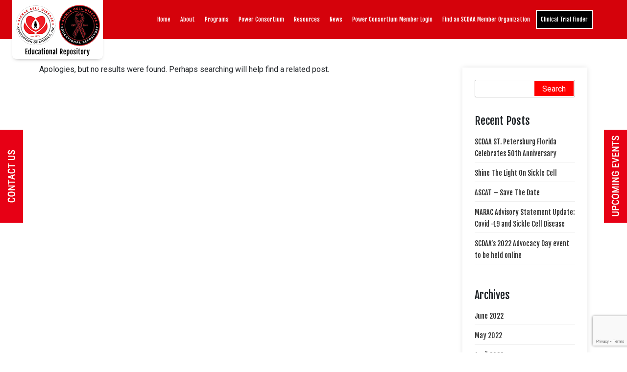

--- FILE ---
content_type: text/html; charset=UTF-8
request_url: https://sicklecelldisease.net/2021/04/
body_size: 96738
content:
<!DOCTYPE html>
<!--[if IE 7]>
<html class="ie ie7" lang="en-US" id="html">
<![endif]-->
<!--[if IE 8]>
<html class="ie ie8" lang="en-US" id="html">
<![endif]-->
<!--[if !(IE 7) & !(IE 8)]><!-->
<html lang="en-US" id="html">
<!--<![endif]-->
<head>
<meta charset="UTF-8" />
<meta name="viewport" content="width=device-width, initial-scale=1.0, maximum-scale=1.0, user-scalable=0">
<title>April 2021 - Sickle Cell Disease Association of America’s Sickle Cell Disease Educational Information Repository (SCD Repository)</title>
<link rel="profile" href="http://gmpg.org/xfn/11" />
<link rel="pingback" href="https://sicklecelldisease.net/xmlrpc.php">
<!--[if lt IE 9]>
<script src="https://sicklecelldisease.net/wp-content/themes/sickle/js/html5.js" type="text/javascript"></script>
<![endif]-->

<link rel="stylesheet" href="https://sicklecelldisease.net/wp-content/themes/sickle/css/bootstrap.min.css">
<link rel="stylesheet" href="https://sicklecelldisease.net/wp-content/themes/sickle/css/custom.css">
<link rel="stylesheet" href="https://sicklecelldisease.net/wp-content/themes/sickle/css/responsive.css">
<link rel="stylesheet" href="https://sicklecelldisease.net/wp-content/themes/sickle/css/jquery.bxslider.css">
<link rel="stylesheet" href="https://sicklecelldisease.net/wp-content/themes/sickle/css/font-awesome.css">



<script src="https://sicklecelldisease.net/wp-content/themes/sickle/js/jquery.min.js"></script>
<meta name='robots' content='noindex, follow' />
	<style>img:is([sizes="auto" i], [sizes^="auto," i]) { contain-intrinsic-size: 3000px 1500px }</style>
	
	<!-- This site is optimized with the Yoast SEO plugin v24.7 - https://yoast.com/wordpress/plugins/seo/ -->
	<meta property="og:locale" content="en_US" />
	<meta property="og:type" content="website" />
	<meta property="og:title" content="April 2021 - Sickle Cell Disease Association of America’s Sickle Cell Disease Educational Information Repository (SCD Repository)" />
	<meta property="og:url" content="https://sicklecelldisease.net/2021/04/" />
	<meta property="og:site_name" content="Sickle Cell Disease Association of America’s Sickle Cell Disease Educational Information Repository (SCD Repository)" />
	<meta name="twitter:card" content="summary_large_image" />
	<script type="application/ld+json" class="yoast-schema-graph">{"@context":"https://schema.org","@graph":[{"@type":"CollectionPage","@id":"https://sicklecelldisease.net/2021/04/","url":"https://sicklecelldisease.net/2021/04/","name":"April 2021 - Sickle Cell Disease Association of America’s Sickle Cell Disease Educational Information Repository (SCD Repository)","isPartOf":{"@id":"https://sicklecelldisease.net/#website"},"breadcrumb":{"@id":"https://sicklecelldisease.net/2021/04/#breadcrumb"},"inLanguage":"en-US"},{"@type":"BreadcrumbList","@id":"https://sicklecelldisease.net/2021/04/#breadcrumb","itemListElement":[{"@type":"ListItem","position":1,"name":"Home","item":"https://sicklecelldisease.net/"},{"@type":"ListItem","position":2,"name":"Archives for April 2021"}]},{"@type":"WebSite","@id":"https://sicklecelldisease.net/#website","url":"https://sicklecelldisease.net/","name":"Sickle Cell Disease Association of America’s Sickle Cell Disease Educational Information Repository (SCD Repository)","description":"","potentialAction":[{"@type":"SearchAction","target":{"@type":"EntryPoint","urlTemplate":"https://sicklecelldisease.net/?s={search_term_string}"},"query-input":{"@type":"PropertyValueSpecification","valueRequired":true,"valueName":"search_term_string"}}],"inLanguage":"en-US"}]}</script>
	<!-- / Yoast SEO plugin. -->


<link rel='dns-prefetch' href='//fonts.googleapis.com' />
<link href='https://fonts.gstatic.com' crossorigin rel='preconnect' />
<link rel="alternate" type="application/rss+xml" title="Sickle Cell Disease Association of America’s Sickle Cell Disease Educational Information Repository (SCD Repository) &raquo; Feed" href="https://sicklecelldisease.net/feed/" />
		<!-- This site uses the Google Analytics by ExactMetrics plugin v8.3.2 - Using Analytics tracking - https://www.exactmetrics.com/ -->
		<!-- Note: ExactMetrics is not currently configured on this site. The site owner needs to authenticate with Google Analytics in the ExactMetrics settings panel. -->
					<!-- No tracking code set -->
				<!-- / Google Analytics by ExactMetrics -->
		<script type="text/javascript">
/* <![CDATA[ */
window._wpemojiSettings = {"baseUrl":"https:\/\/s.w.org\/images\/core\/emoji\/15.0.3\/72x72\/","ext":".png","svgUrl":"https:\/\/s.w.org\/images\/core\/emoji\/15.0.3\/svg\/","svgExt":".svg","source":{"concatemoji":"https:\/\/sicklecelldisease.net\/wp-includes\/js\/wp-emoji-release.min.js?ver=6.7.2"}};
/*! This file is auto-generated */
!function(i,n){var o,s,e;function c(e){try{var t={supportTests:e,timestamp:(new Date).valueOf()};sessionStorage.setItem(o,JSON.stringify(t))}catch(e){}}function p(e,t,n){e.clearRect(0,0,e.canvas.width,e.canvas.height),e.fillText(t,0,0);var t=new Uint32Array(e.getImageData(0,0,e.canvas.width,e.canvas.height).data),r=(e.clearRect(0,0,e.canvas.width,e.canvas.height),e.fillText(n,0,0),new Uint32Array(e.getImageData(0,0,e.canvas.width,e.canvas.height).data));return t.every(function(e,t){return e===r[t]})}function u(e,t,n){switch(t){case"flag":return n(e,"\ud83c\udff3\ufe0f\u200d\u26a7\ufe0f","\ud83c\udff3\ufe0f\u200b\u26a7\ufe0f")?!1:!n(e,"\ud83c\uddfa\ud83c\uddf3","\ud83c\uddfa\u200b\ud83c\uddf3")&&!n(e,"\ud83c\udff4\udb40\udc67\udb40\udc62\udb40\udc65\udb40\udc6e\udb40\udc67\udb40\udc7f","\ud83c\udff4\u200b\udb40\udc67\u200b\udb40\udc62\u200b\udb40\udc65\u200b\udb40\udc6e\u200b\udb40\udc67\u200b\udb40\udc7f");case"emoji":return!n(e,"\ud83d\udc26\u200d\u2b1b","\ud83d\udc26\u200b\u2b1b")}return!1}function f(e,t,n){var r="undefined"!=typeof WorkerGlobalScope&&self instanceof WorkerGlobalScope?new OffscreenCanvas(300,150):i.createElement("canvas"),a=r.getContext("2d",{willReadFrequently:!0}),o=(a.textBaseline="top",a.font="600 32px Arial",{});return e.forEach(function(e){o[e]=t(a,e,n)}),o}function t(e){var t=i.createElement("script");t.src=e,t.defer=!0,i.head.appendChild(t)}"undefined"!=typeof Promise&&(o="wpEmojiSettingsSupports",s=["flag","emoji"],n.supports={everything:!0,everythingExceptFlag:!0},e=new Promise(function(e){i.addEventListener("DOMContentLoaded",e,{once:!0})}),new Promise(function(t){var n=function(){try{var e=JSON.parse(sessionStorage.getItem(o));if("object"==typeof e&&"number"==typeof e.timestamp&&(new Date).valueOf()<e.timestamp+604800&&"object"==typeof e.supportTests)return e.supportTests}catch(e){}return null}();if(!n){if("undefined"!=typeof Worker&&"undefined"!=typeof OffscreenCanvas&&"undefined"!=typeof URL&&URL.createObjectURL&&"undefined"!=typeof Blob)try{var e="postMessage("+f.toString()+"("+[JSON.stringify(s),u.toString(),p.toString()].join(",")+"));",r=new Blob([e],{type:"text/javascript"}),a=new Worker(URL.createObjectURL(r),{name:"wpTestEmojiSupports"});return void(a.onmessage=function(e){c(n=e.data),a.terminate(),t(n)})}catch(e){}c(n=f(s,u,p))}t(n)}).then(function(e){for(var t in e)n.supports[t]=e[t],n.supports.everything=n.supports.everything&&n.supports[t],"flag"!==t&&(n.supports.everythingExceptFlag=n.supports.everythingExceptFlag&&n.supports[t]);n.supports.everythingExceptFlag=n.supports.everythingExceptFlag&&!n.supports.flag,n.DOMReady=!1,n.readyCallback=function(){n.DOMReady=!0}}).then(function(){return e}).then(function(){var e;n.supports.everything||(n.readyCallback(),(e=n.source||{}).concatemoji?t(e.concatemoji):e.wpemoji&&e.twemoji&&(t(e.twemoji),t(e.wpemoji)))}))}((window,document),window._wpemojiSettings);
/* ]]> */
</script>
<link rel='stylesheet' id='sfsnrl2_css-css' href='https://sicklecelldisease.net/wp-content/plugins/wp-doctorsdirectory/css/jquery-gmaps-latlon-picker.css?ver=6.7.2' type='text/css' media='all' />
<style id='wp-emoji-styles-inline-css' type='text/css'>

	img.wp-smiley, img.emoji {
		display: inline !important;
		border: none !important;
		box-shadow: none !important;
		height: 1em !important;
		width: 1em !important;
		margin: 0 0.07em !important;
		vertical-align: -0.1em !important;
		background: none !important;
		padding: 0 !important;
	}
</style>
<link rel='stylesheet' id='wp-block-library-css' href='https://sicklecelldisease.net/wp-includes/css/dist/block-library/style.min.css?ver=6.7.2' type='text/css' media='all' />
<style id='wp-block-library-theme-inline-css' type='text/css'>
.wp-block-audio :where(figcaption){color:#555;font-size:13px;text-align:center}.is-dark-theme .wp-block-audio :where(figcaption){color:#ffffffa6}.wp-block-audio{margin:0 0 1em}.wp-block-code{border:1px solid #ccc;border-radius:4px;font-family:Menlo,Consolas,monaco,monospace;padding:.8em 1em}.wp-block-embed :where(figcaption){color:#555;font-size:13px;text-align:center}.is-dark-theme .wp-block-embed :where(figcaption){color:#ffffffa6}.wp-block-embed{margin:0 0 1em}.blocks-gallery-caption{color:#555;font-size:13px;text-align:center}.is-dark-theme .blocks-gallery-caption{color:#ffffffa6}:root :where(.wp-block-image figcaption){color:#555;font-size:13px;text-align:center}.is-dark-theme :root :where(.wp-block-image figcaption){color:#ffffffa6}.wp-block-image{margin:0 0 1em}.wp-block-pullquote{border-bottom:4px solid;border-top:4px solid;color:currentColor;margin-bottom:1.75em}.wp-block-pullquote cite,.wp-block-pullquote footer,.wp-block-pullquote__citation{color:currentColor;font-size:.8125em;font-style:normal;text-transform:uppercase}.wp-block-quote{border-left:.25em solid;margin:0 0 1.75em;padding-left:1em}.wp-block-quote cite,.wp-block-quote footer{color:currentColor;font-size:.8125em;font-style:normal;position:relative}.wp-block-quote:where(.has-text-align-right){border-left:none;border-right:.25em solid;padding-left:0;padding-right:1em}.wp-block-quote:where(.has-text-align-center){border:none;padding-left:0}.wp-block-quote.is-large,.wp-block-quote.is-style-large,.wp-block-quote:where(.is-style-plain){border:none}.wp-block-search .wp-block-search__label{font-weight:700}.wp-block-search__button{border:1px solid #ccc;padding:.375em .625em}:where(.wp-block-group.has-background){padding:1.25em 2.375em}.wp-block-separator.has-css-opacity{opacity:.4}.wp-block-separator{border:none;border-bottom:2px solid;margin-left:auto;margin-right:auto}.wp-block-separator.has-alpha-channel-opacity{opacity:1}.wp-block-separator:not(.is-style-wide):not(.is-style-dots){width:100px}.wp-block-separator.has-background:not(.is-style-dots){border-bottom:none;height:1px}.wp-block-separator.has-background:not(.is-style-wide):not(.is-style-dots){height:2px}.wp-block-table{margin:0 0 1em}.wp-block-table td,.wp-block-table th{word-break:normal}.wp-block-table :where(figcaption){color:#555;font-size:13px;text-align:center}.is-dark-theme .wp-block-table :where(figcaption){color:#ffffffa6}.wp-block-video :where(figcaption){color:#555;font-size:13px;text-align:center}.is-dark-theme .wp-block-video :where(figcaption){color:#ffffffa6}.wp-block-video{margin:0 0 1em}:root :where(.wp-block-template-part.has-background){margin-bottom:0;margin-top:0;padding:1.25em 2.375em}
</style>
<style id='classic-theme-styles-inline-css' type='text/css'>
/*! This file is auto-generated */
.wp-block-button__link{color:#fff;background-color:#32373c;border-radius:9999px;box-shadow:none;text-decoration:none;padding:calc(.667em + 2px) calc(1.333em + 2px);font-size:1.125em}.wp-block-file__button{background:#32373c;color:#fff;text-decoration:none}
</style>
<style id='global-styles-inline-css' type='text/css'>
:root{--wp--preset--aspect-ratio--square: 1;--wp--preset--aspect-ratio--4-3: 4/3;--wp--preset--aspect-ratio--3-4: 3/4;--wp--preset--aspect-ratio--3-2: 3/2;--wp--preset--aspect-ratio--2-3: 2/3;--wp--preset--aspect-ratio--16-9: 16/9;--wp--preset--aspect-ratio--9-16: 9/16;--wp--preset--color--black: #000000;--wp--preset--color--cyan-bluish-gray: #abb8c3;--wp--preset--color--white: #fff;--wp--preset--color--pale-pink: #f78da7;--wp--preset--color--vivid-red: #cf2e2e;--wp--preset--color--luminous-vivid-orange: #ff6900;--wp--preset--color--luminous-vivid-amber: #fcb900;--wp--preset--color--light-green-cyan: #7bdcb5;--wp--preset--color--vivid-green-cyan: #00d084;--wp--preset--color--pale-cyan-blue: #8ed1fc;--wp--preset--color--vivid-cyan-blue: #0693e3;--wp--preset--color--vivid-purple: #9b51e0;--wp--preset--color--blue: #21759b;--wp--preset--color--dark-gray: #444;--wp--preset--color--medium-gray: #9f9f9f;--wp--preset--color--light-gray: #e6e6e6;--wp--preset--gradient--vivid-cyan-blue-to-vivid-purple: linear-gradient(135deg,rgba(6,147,227,1) 0%,rgb(155,81,224) 100%);--wp--preset--gradient--light-green-cyan-to-vivid-green-cyan: linear-gradient(135deg,rgb(122,220,180) 0%,rgb(0,208,130) 100%);--wp--preset--gradient--luminous-vivid-amber-to-luminous-vivid-orange: linear-gradient(135deg,rgba(252,185,0,1) 0%,rgba(255,105,0,1) 100%);--wp--preset--gradient--luminous-vivid-orange-to-vivid-red: linear-gradient(135deg,rgba(255,105,0,1) 0%,rgb(207,46,46) 100%);--wp--preset--gradient--very-light-gray-to-cyan-bluish-gray: linear-gradient(135deg,rgb(238,238,238) 0%,rgb(169,184,195) 100%);--wp--preset--gradient--cool-to-warm-spectrum: linear-gradient(135deg,rgb(74,234,220) 0%,rgb(151,120,209) 20%,rgb(207,42,186) 40%,rgb(238,44,130) 60%,rgb(251,105,98) 80%,rgb(254,248,76) 100%);--wp--preset--gradient--blush-light-purple: linear-gradient(135deg,rgb(255,206,236) 0%,rgb(152,150,240) 100%);--wp--preset--gradient--blush-bordeaux: linear-gradient(135deg,rgb(254,205,165) 0%,rgb(254,45,45) 50%,rgb(107,0,62) 100%);--wp--preset--gradient--luminous-dusk: linear-gradient(135deg,rgb(255,203,112) 0%,rgb(199,81,192) 50%,rgb(65,88,208) 100%);--wp--preset--gradient--pale-ocean: linear-gradient(135deg,rgb(255,245,203) 0%,rgb(182,227,212) 50%,rgb(51,167,181) 100%);--wp--preset--gradient--electric-grass: linear-gradient(135deg,rgb(202,248,128) 0%,rgb(113,206,126) 100%);--wp--preset--gradient--midnight: linear-gradient(135deg,rgb(2,3,129) 0%,rgb(40,116,252) 100%);--wp--preset--font-size--small: 13px;--wp--preset--font-size--medium: 20px;--wp--preset--font-size--large: 36px;--wp--preset--font-size--x-large: 42px;--wp--preset--spacing--20: 0.44rem;--wp--preset--spacing--30: 0.67rem;--wp--preset--spacing--40: 1rem;--wp--preset--spacing--50: 1.5rem;--wp--preset--spacing--60: 2.25rem;--wp--preset--spacing--70: 3.38rem;--wp--preset--spacing--80: 5.06rem;--wp--preset--shadow--natural: 6px 6px 9px rgba(0, 0, 0, 0.2);--wp--preset--shadow--deep: 12px 12px 50px rgba(0, 0, 0, 0.4);--wp--preset--shadow--sharp: 6px 6px 0px rgba(0, 0, 0, 0.2);--wp--preset--shadow--outlined: 6px 6px 0px -3px rgba(255, 255, 255, 1), 6px 6px rgba(0, 0, 0, 1);--wp--preset--shadow--crisp: 6px 6px 0px rgba(0, 0, 0, 1);}:where(.is-layout-flex){gap: 0.5em;}:where(.is-layout-grid){gap: 0.5em;}body .is-layout-flex{display: flex;}.is-layout-flex{flex-wrap: wrap;align-items: center;}.is-layout-flex > :is(*, div){margin: 0;}body .is-layout-grid{display: grid;}.is-layout-grid > :is(*, div){margin: 0;}:where(.wp-block-columns.is-layout-flex){gap: 2em;}:where(.wp-block-columns.is-layout-grid){gap: 2em;}:where(.wp-block-post-template.is-layout-flex){gap: 1.25em;}:where(.wp-block-post-template.is-layout-grid){gap: 1.25em;}.has-black-color{color: var(--wp--preset--color--black) !important;}.has-cyan-bluish-gray-color{color: var(--wp--preset--color--cyan-bluish-gray) !important;}.has-white-color{color: var(--wp--preset--color--white) !important;}.has-pale-pink-color{color: var(--wp--preset--color--pale-pink) !important;}.has-vivid-red-color{color: var(--wp--preset--color--vivid-red) !important;}.has-luminous-vivid-orange-color{color: var(--wp--preset--color--luminous-vivid-orange) !important;}.has-luminous-vivid-amber-color{color: var(--wp--preset--color--luminous-vivid-amber) !important;}.has-light-green-cyan-color{color: var(--wp--preset--color--light-green-cyan) !important;}.has-vivid-green-cyan-color{color: var(--wp--preset--color--vivid-green-cyan) !important;}.has-pale-cyan-blue-color{color: var(--wp--preset--color--pale-cyan-blue) !important;}.has-vivid-cyan-blue-color{color: var(--wp--preset--color--vivid-cyan-blue) !important;}.has-vivid-purple-color{color: var(--wp--preset--color--vivid-purple) !important;}.has-black-background-color{background-color: var(--wp--preset--color--black) !important;}.has-cyan-bluish-gray-background-color{background-color: var(--wp--preset--color--cyan-bluish-gray) !important;}.has-white-background-color{background-color: var(--wp--preset--color--white) !important;}.has-pale-pink-background-color{background-color: var(--wp--preset--color--pale-pink) !important;}.has-vivid-red-background-color{background-color: var(--wp--preset--color--vivid-red) !important;}.has-luminous-vivid-orange-background-color{background-color: var(--wp--preset--color--luminous-vivid-orange) !important;}.has-luminous-vivid-amber-background-color{background-color: var(--wp--preset--color--luminous-vivid-amber) !important;}.has-light-green-cyan-background-color{background-color: var(--wp--preset--color--light-green-cyan) !important;}.has-vivid-green-cyan-background-color{background-color: var(--wp--preset--color--vivid-green-cyan) !important;}.has-pale-cyan-blue-background-color{background-color: var(--wp--preset--color--pale-cyan-blue) !important;}.has-vivid-cyan-blue-background-color{background-color: var(--wp--preset--color--vivid-cyan-blue) !important;}.has-vivid-purple-background-color{background-color: var(--wp--preset--color--vivid-purple) !important;}.has-black-border-color{border-color: var(--wp--preset--color--black) !important;}.has-cyan-bluish-gray-border-color{border-color: var(--wp--preset--color--cyan-bluish-gray) !important;}.has-white-border-color{border-color: var(--wp--preset--color--white) !important;}.has-pale-pink-border-color{border-color: var(--wp--preset--color--pale-pink) !important;}.has-vivid-red-border-color{border-color: var(--wp--preset--color--vivid-red) !important;}.has-luminous-vivid-orange-border-color{border-color: var(--wp--preset--color--luminous-vivid-orange) !important;}.has-luminous-vivid-amber-border-color{border-color: var(--wp--preset--color--luminous-vivid-amber) !important;}.has-light-green-cyan-border-color{border-color: var(--wp--preset--color--light-green-cyan) !important;}.has-vivid-green-cyan-border-color{border-color: var(--wp--preset--color--vivid-green-cyan) !important;}.has-pale-cyan-blue-border-color{border-color: var(--wp--preset--color--pale-cyan-blue) !important;}.has-vivid-cyan-blue-border-color{border-color: var(--wp--preset--color--vivid-cyan-blue) !important;}.has-vivid-purple-border-color{border-color: var(--wp--preset--color--vivid-purple) !important;}.has-vivid-cyan-blue-to-vivid-purple-gradient-background{background: var(--wp--preset--gradient--vivid-cyan-blue-to-vivid-purple) !important;}.has-light-green-cyan-to-vivid-green-cyan-gradient-background{background: var(--wp--preset--gradient--light-green-cyan-to-vivid-green-cyan) !important;}.has-luminous-vivid-amber-to-luminous-vivid-orange-gradient-background{background: var(--wp--preset--gradient--luminous-vivid-amber-to-luminous-vivid-orange) !important;}.has-luminous-vivid-orange-to-vivid-red-gradient-background{background: var(--wp--preset--gradient--luminous-vivid-orange-to-vivid-red) !important;}.has-very-light-gray-to-cyan-bluish-gray-gradient-background{background: var(--wp--preset--gradient--very-light-gray-to-cyan-bluish-gray) !important;}.has-cool-to-warm-spectrum-gradient-background{background: var(--wp--preset--gradient--cool-to-warm-spectrum) !important;}.has-blush-light-purple-gradient-background{background: var(--wp--preset--gradient--blush-light-purple) !important;}.has-blush-bordeaux-gradient-background{background: var(--wp--preset--gradient--blush-bordeaux) !important;}.has-luminous-dusk-gradient-background{background: var(--wp--preset--gradient--luminous-dusk) !important;}.has-pale-ocean-gradient-background{background: var(--wp--preset--gradient--pale-ocean) !important;}.has-electric-grass-gradient-background{background: var(--wp--preset--gradient--electric-grass) !important;}.has-midnight-gradient-background{background: var(--wp--preset--gradient--midnight) !important;}.has-small-font-size{font-size: var(--wp--preset--font-size--small) !important;}.has-medium-font-size{font-size: var(--wp--preset--font-size--medium) !important;}.has-large-font-size{font-size: var(--wp--preset--font-size--large) !important;}.has-x-large-font-size{font-size: var(--wp--preset--font-size--x-large) !important;}
:where(.wp-block-post-template.is-layout-flex){gap: 1.25em;}:where(.wp-block-post-template.is-layout-grid){gap: 1.25em;}
:where(.wp-block-columns.is-layout-flex){gap: 2em;}:where(.wp-block-columns.is-layout-grid){gap: 2em;}
:root :where(.wp-block-pullquote){font-size: 1.5em;line-height: 1.6;}
</style>
<link rel='stylesheet' id='layerslider-css' href='https://sicklecelldisease.net/wp-content/plugins/LayerSlider/static/css/layerslider.css?ver=5.5.1' type='text/css' media='all' />
<link rel='stylesheet' id='ls-google-fonts-css' href='https://fonts.googleapis.com/css?family=Lato:100,300,regular,700,900%7COpen+Sans:300%7CIndie+Flower:regular%7COswald:300,regular,700&#038;subset=latin%2Clatin-ext' type='text/css' media='all' />
<link rel='stylesheet' id='bbp-default-css' href='https://sicklecelldisease.net/wp-content/plugins/bbpress/templates/default/css/bbpress.min.css?ver=2.6.9' type='text/css' media='all' />
<link rel='stylesheet' id='contact-form-7-css' href='https://sicklecelldisease.net/wp-content/plugins/contact-form-7/includes/css/styles.css?ver=6.0.5' type='text/css' media='all' />
<style id='responsive-menu-inline-css' type='text/css'>
/** This file is major component of this plugin so please don't try to edit here. */
#rmp_menu_trigger-2758 {
  width: 55px;
  height: 55px;
  position: absolute;
  top: 10px;
  border-radius: 5px;
  display: none;
  text-decoration: none;
  right: 2%;
  background: transparent;
  transition: transform 0.5s, background-color 0.5s;
}
#rmp_menu_trigger-2758 .rmp-trigger-box {
  width: 25px;
  color: #ffffff;
}
#rmp_menu_trigger-2758 .rmp-trigger-icon-active, #rmp_menu_trigger-2758 .rmp-trigger-text-open {
  display: none;
}
#rmp_menu_trigger-2758.is-active .rmp-trigger-icon-active, #rmp_menu_trigger-2758.is-active .rmp-trigger-text-open {
  display: inline;
}
#rmp_menu_trigger-2758.is-active .rmp-trigger-icon-inactive, #rmp_menu_trigger-2758.is-active .rmp-trigger-text {
  display: none;
}
#rmp_menu_trigger-2758 .rmp-trigger-label {
  color: #ffffff;
  pointer-events: none;
  line-height: 13px;
  font-family: inherit;
  font-size: 14px;
  display: inline;
  text-transform: inherit;
}
#rmp_menu_trigger-2758 .rmp-trigger-label.rmp-trigger-label-top {
  display: block;
  margin-bottom: 12px;
}
#rmp_menu_trigger-2758 .rmp-trigger-label.rmp-trigger-label-bottom {
  display: block;
  margin-top: 12px;
}
#rmp_menu_trigger-2758 .responsive-menu-pro-inner {
  display: block;
}
#rmp_menu_trigger-2758 .rmp-trigger-icon-inactive .rmp-font-icon {
  color: #ffffff;
}
#rmp_menu_trigger-2758 .responsive-menu-pro-inner, #rmp_menu_trigger-2758 .responsive-menu-pro-inner::before, #rmp_menu_trigger-2758 .responsive-menu-pro-inner::after {
  width: 25px;
  height: 3px;
  background-color: #ffffff;
  border-radius: 4px;
  position: absolute;
}
#rmp_menu_trigger-2758 .rmp-trigger-icon-active .rmp-font-icon {
  color: #ffffff;
}
#rmp_menu_trigger-2758.is-active .responsive-menu-pro-inner, #rmp_menu_trigger-2758.is-active .responsive-menu-pro-inner::before, #rmp_menu_trigger-2758.is-active .responsive-menu-pro-inner::after {
  background-color: #ffffff;
}
#rmp_menu_trigger-2758:hover .rmp-trigger-icon-inactive .rmp-font-icon {
  color: #ffffff;
}
#rmp_menu_trigger-2758:not(.is-active):hover .responsive-menu-pro-inner, #rmp_menu_trigger-2758:not(.is-active):hover .responsive-menu-pro-inner::before, #rmp_menu_trigger-2758:not(.is-active):hover .responsive-menu-pro-inner::after {
  background-color: #ffffff;
}
#rmp_menu_trigger-2758 .responsive-menu-pro-inner::before {
  top: 10px;
}
#rmp_menu_trigger-2758 .responsive-menu-pro-inner::after {
  bottom: 10px;
}
#rmp_menu_trigger-2758.is-active .responsive-menu-pro-inner::after {
  bottom: 0;
}
/* Hamburger menu styling */
@media screen and (max-width: 990px) {
  /** Menu Title Style */
  /** Menu Additional Content Style */
  .main-navigation {
    display: none !important;
  }
  #rmp_menu_trigger-2758 {
    display: block;
  }
  #rmp-container-2758 {
    position: fixed;
    top: 0;
    margin: 0;
    transition: transform 0.5s;
    overflow: auto;
    display: block;
    width: 75%;
    background-color: #212121;
    background-image: url("");
    height: 100%;
    left: 0;
    padding-top: 0px;
    padding-left: 0px;
    padding-bottom: 0px;
    padding-right: 0px;
  }
  #rmp-menu-wrap-2758 {
    padding-top: 0px;
    padding-left: 0px;
    padding-bottom: 0px;
    padding-right: 0px;
    background-color: #212121;
  }
  #rmp-menu-wrap-2758 .rmp-menu, #rmp-menu-wrap-2758 .rmp-submenu {
    width: 100%;
    box-sizing: border-box;
    margin: 0;
    padding: 0;
  }
  #rmp-menu-wrap-2758 .rmp-submenu-depth-1 .rmp-menu-item-link {
    padding-left: 10%;
  }
  #rmp-menu-wrap-2758 .rmp-submenu-depth-2 .rmp-menu-item-link {
    padding-left: 15%;
  }
  #rmp-menu-wrap-2758 .rmp-submenu-depth-3 .rmp-menu-item-link {
    padding-left: 20%;
  }
  #rmp-menu-wrap-2758 .rmp-submenu-depth-4 .rmp-menu-item-link {
    padding-left: 25%;
  }
  #rmp-menu-wrap-2758 .rmp-submenu.rmp-submenu-open {
    display: block;
  }
  #rmp-menu-wrap-2758 .rmp-menu-item {
    width: 100%;
    list-style: none;
    margin: 0;
  }
  #rmp-menu-wrap-2758 .rmp-menu-item-link {
    height: 40px;
    line-height: 40px;
    font-size: 13px;
    border-bottom: 1px solid #212121;
    font-family: inherit;
    color: #ffffff;
    text-align: left;
    background-color: #212121;
    font-weight: normal;
    letter-spacing: 0px;
    display: block;
    box-sizing: border-box;
    width: 100%;
    text-decoration: none;
    position: relative;
    overflow: hidden;
    transition: background-color 0.5s, border-color 0.5s, 0.5s;
    padding: 0 5%;
    padding-right: 50px;
  }
  #rmp-menu-wrap-2758 .rmp-menu-item-link:after, #rmp-menu-wrap-2758 .rmp-menu-item-link:before {
    display: none;
  }
  #rmp-menu-wrap-2758 .rmp-menu-item-link:hover, #rmp-menu-wrap-2758 .rmp-menu-item-link:focus {
    color: #ffffff;
    border-color: #212121;
    background-color: #3f3f3f;
  }
  #rmp-menu-wrap-2758 .rmp-menu-item-link:focus {
    outline: none;
    border-color: unset;
    box-shadow: unset;
  }
  #rmp-menu-wrap-2758 .rmp-menu-item-link .rmp-font-icon {
    height: 40px;
    line-height: 40px;
    margin-right: 10px;
    font-size: 13px;
  }
  #rmp-menu-wrap-2758 .rmp-menu-current-item .rmp-menu-item-link {
    color: #ffffff;
    border-color: #212121;
    background-color: #212121;
  }
  #rmp-menu-wrap-2758 .rmp-menu-current-item .rmp-menu-item-link:hover, #rmp-menu-wrap-2758 .rmp-menu-current-item .rmp-menu-item-link:focus {
    color: #ffffff;
    border-color: #3f3f3f;
    background-color: #3f3f3f;
  }
  #rmp-menu-wrap-2758 .rmp-menu-subarrow {
    position: absolute;
    top: 0;
    bottom: 0;
    text-align: center;
    overflow: hidden;
    background-size: cover;
    overflow: hidden;
    right: 0;
    border-left-style: solid;
    border-left-color: #212121;
    border-left-width: 1px;
    height: 40px;
    width: 40px;
    color: #ffffff;
    background-color: #212121;
  }
  #rmp-menu-wrap-2758 .rmp-menu-subarrow svg {
    fill: #ffffff;
  }
  #rmp-menu-wrap-2758 .rmp-menu-subarrow:hover {
    color: #ffffff;
    border-color: #3f3f3f;
    background-color: #3f3f3f;
  }
  #rmp-menu-wrap-2758 .rmp-menu-subarrow:hover svg {
    fill: #ffffff;
  }
  #rmp-menu-wrap-2758 .rmp-menu-subarrow .rmp-font-icon {
    margin-right: unset;
  }
  #rmp-menu-wrap-2758 .rmp-menu-subarrow * {
    vertical-align: middle;
    line-height: 40px;
  }
  #rmp-menu-wrap-2758 .rmp-menu-subarrow-active {
    display: block;
    background-size: cover;
    color: #ffffff;
    border-color: #212121;
    background-color: #212121;
  }
  #rmp-menu-wrap-2758 .rmp-menu-subarrow-active svg {
    fill: #ffffff;
  }
  #rmp-menu-wrap-2758 .rmp-menu-subarrow-active:hover {
    color: #ffffff;
    border-color: #3f3f3f;
    background-color: #3f3f3f;
  }
  #rmp-menu-wrap-2758 .rmp-menu-subarrow-active:hover svg {
    fill: #ffffff;
  }
  #rmp-menu-wrap-2758 .rmp-submenu {
    display: none;
  }
  #rmp-menu-wrap-2758 .rmp-submenu .rmp-menu-item-link {
    height: 40px;
    line-height: 40px;
    letter-spacing: 0px;
    font-size: 13px;
    border-bottom: 1px solid #212121;
    font-family: inherit;
    font-weight: normal;
    color: #ffffff;
    text-align: left;
    background-color: #212121;
  }
  #rmp-menu-wrap-2758 .rmp-submenu .rmp-menu-item-link:hover, #rmp-menu-wrap-2758 .rmp-submenu .rmp-menu-item-link:focus {
    color: #ffffff;
    border-color: #212121;
    background-color: #3f3f3f;
  }
  #rmp-menu-wrap-2758 .rmp-submenu .rmp-menu-current-item .rmp-menu-item-link {
    color: #ffffff;
    border-color: #212121;
    background-color: #212121;
  }
  #rmp-menu-wrap-2758 .rmp-submenu .rmp-menu-current-item .rmp-menu-item-link:hover, #rmp-menu-wrap-2758 .rmp-submenu .rmp-menu-current-item .rmp-menu-item-link:focus {
    color: #ffffff;
    border-color: #3f3f3f;
    background-color: #3f3f3f;
  }
  #rmp-menu-wrap-2758 .rmp-submenu .rmp-menu-subarrow {
    right: 0;
    border-right: unset;
    border-left-style: solid;
    border-left-color: #212121;
    border-left-width: 1px;
    height: 40px;
    line-height: 40px;
    width: 40px;
    color: #ffffff;
    background-color: #212121;
  }
  #rmp-menu-wrap-2758 .rmp-submenu .rmp-menu-subarrow:hover {
    color: #ffffff;
    border-color: #3f3f3f;
    background-color: #3f3f3f;
  }
  #rmp-menu-wrap-2758 .rmp-submenu .rmp-menu-subarrow-active {
    color: #ffffff;
    border-color: #212121;
    background-color: #212121;
  }
  #rmp-menu-wrap-2758 .rmp-submenu .rmp-menu-subarrow-active:hover {
    color: #ffffff;
    border-color: #3f3f3f;
    background-color: #3f3f3f;
  }
  #rmp-menu-wrap-2758 .rmp-menu-item-description {
    margin: 0;
    padding: 5px 5%;
    opacity: 0.8;
    color: #ffffff;
  }
  #rmp-search-box-2758 {
    display: block;
    padding-top: 0px;
    padding-left: 5%;
    padding-bottom: 0px;
    padding-right: 5%;
  }
  #rmp-search-box-2758 .rmp-search-form {
    margin: 0;
  }
  #rmp-search-box-2758 .rmp-search-box {
    background: #ffffff;
    border: 1px solid #dadada;
    color: #333333;
    width: 100%;
    padding: 0 5%;
    border-radius: 30px;
    height: 45px;
    -webkit-appearance: none;
  }
  #rmp-search-box-2758 .rmp-search-box::placeholder {
    color: #c7c7cd;
  }
  #rmp-search-box-2758 .rmp-search-box:focus {
    background-color: #ffffff;
    outline: 2px solid #dadada;
    color: #333333;
  }
  #rmp-menu-title-2758 {
    background-color: #212121;
    color: #ffffff;
    text-align: left;
    font-size: 13px;
    padding-top: 10%;
    padding-left: 5%;
    padding-bottom: 0%;
    padding-right: 5%;
    font-weight: 400;
    transition: background-color 0.5s, border-color 0.5s, color 0.5s;
  }
  #rmp-menu-title-2758:hover {
    background-color: #212121;
    color: #ffffff;
  }
  #rmp-menu-title-2758 > .rmp-menu-title-link {
    color: #ffffff;
    width: 100%;
    background-color: unset;
    text-decoration: none;
  }
  #rmp-menu-title-2758 > .rmp-menu-title-link:hover {
    color: #ffffff;
  }
  #rmp-menu-title-2758 .rmp-font-icon {
    font-size: 13px;
  }
  #rmp-menu-additional-content-2758 {
    padding-top: 0px;
    padding-left: 5%;
    padding-bottom: 0px;
    padding-right: 5%;
    color: #ffffff;
    text-align: center;
    font-size: 16px;
  }
}
/**
This file contents common styling of menus.
*/
.rmp-container {
  display: none;
  visibility: visible;
  padding: 0px 0px 0px 0px;
  z-index: 99998;
  transition: all 0.3s;
  /** Scrolling bar in menu setting box **/
}
.rmp-container.rmp-fade-top, .rmp-container.rmp-fade-left, .rmp-container.rmp-fade-right, .rmp-container.rmp-fade-bottom {
  display: none;
}
.rmp-container.rmp-slide-left, .rmp-container.rmp-push-left {
  transform: translateX(-100%);
  -ms-transform: translateX(-100%);
  -webkit-transform: translateX(-100%);
  -moz-transform: translateX(-100%);
}
.rmp-container.rmp-slide-left.rmp-menu-open, .rmp-container.rmp-push-left.rmp-menu-open {
  transform: translateX(0);
  -ms-transform: translateX(0);
  -webkit-transform: translateX(0);
  -moz-transform: translateX(0);
}
.rmp-container.rmp-slide-right, .rmp-container.rmp-push-right {
  transform: translateX(100%);
  -ms-transform: translateX(100%);
  -webkit-transform: translateX(100%);
  -moz-transform: translateX(100%);
}
.rmp-container.rmp-slide-right.rmp-menu-open, .rmp-container.rmp-push-right.rmp-menu-open {
  transform: translateX(0);
  -ms-transform: translateX(0);
  -webkit-transform: translateX(0);
  -moz-transform: translateX(0);
}
.rmp-container.rmp-slide-top, .rmp-container.rmp-push-top {
  transform: translateY(-100%);
  -ms-transform: translateY(-100%);
  -webkit-transform: translateY(-100%);
  -moz-transform: translateY(-100%);
}
.rmp-container.rmp-slide-top.rmp-menu-open, .rmp-container.rmp-push-top.rmp-menu-open {
  transform: translateY(0);
  -ms-transform: translateY(0);
  -webkit-transform: translateY(0);
  -moz-transform: translateY(0);
}
.rmp-container.rmp-slide-bottom, .rmp-container.rmp-push-bottom {
  transform: translateY(100%);
  -ms-transform: translateY(100%);
  -webkit-transform: translateY(100%);
  -moz-transform: translateY(100%);
}
.rmp-container.rmp-slide-bottom.rmp-menu-open, .rmp-container.rmp-push-bottom.rmp-menu-open {
  transform: translateX(0);
  -ms-transform: translateX(0);
  -webkit-transform: translateX(0);
  -moz-transform: translateX(0);
}
.rmp-container::-webkit-scrollbar {
  width: 0px;
}
.rmp-container ::-webkit-scrollbar-track {
  box-shadow: inset 0 0 5px transparent;
}
.rmp-container ::-webkit-scrollbar-thumb {
  background: transparent;
}
.rmp-container ::-webkit-scrollbar-thumb:hover {
  background: transparent;
}
.rmp-container .rmp-menu-wrap .rmp-menu {
  transition: none;
  border-radius: 0;
  box-shadow: none;
  background: none;
  border: 0;
  bottom: auto;
  box-sizing: border-box;
  clip: auto;
  color: #666;
  display: block;
  float: none;
  font-family: inherit;
  font-size: 14px;
  height: auto;
  left: auto;
  line-height: 1.7;
  list-style-type: none;
  margin: 0;
  min-height: auto;
  max-height: none;
  opacity: 1;
  outline: none;
  overflow: visible;
  padding: 0;
  position: relative;
  pointer-events: auto;
  right: auto;
  text-align: left;
  text-decoration: none;
  text-indent: 0;
  text-transform: none;
  transform: none;
  top: auto;
  visibility: inherit;
  width: auto;
  word-wrap: break-word;
  white-space: normal;
}
.rmp-container .rmp-menu-additional-content {
  display: block;
  word-break: break-word;
}
.rmp-container .rmp-menu-title {
  display: flex;
  flex-direction: column;
}
.rmp-container .rmp-menu-title .rmp-menu-title-image {
  max-width: 100%;
  margin-bottom: 15px;
  display: block;
  margin: auto;
  margin-bottom: 15px;
}
button.rmp_menu_trigger {
  z-index: 999999;
  overflow: hidden;
  outline: none;
  border: 0;
  display: none;
  margin: 0;
  transition: transform 0.5s, background-color 0.5s;
  padding: 0;
}
button.rmp_menu_trigger .responsive-menu-pro-inner::before, button.rmp_menu_trigger .responsive-menu-pro-inner::after {
  content: "";
  display: block;
}
button.rmp_menu_trigger .responsive-menu-pro-inner::before {
  top: 10px;
}
button.rmp_menu_trigger .responsive-menu-pro-inner::after {
  bottom: 10px;
}
button.rmp_menu_trigger .rmp-trigger-box {
  width: 40px;
  display: inline-block;
  position: relative;
  pointer-events: none;
  vertical-align: super;
}
/*  Menu Trigger Boring Animation */
.rmp-menu-trigger-boring .responsive-menu-pro-inner {
  transition-property: none;
}
.rmp-menu-trigger-boring .responsive-menu-pro-inner::after, .rmp-menu-trigger-boring .responsive-menu-pro-inner::before {
  transition-property: none;
}
.rmp-menu-trigger-boring.is-active .responsive-menu-pro-inner {
  transform: rotate(45deg);
}
.rmp-menu-trigger-boring.is-active .responsive-menu-pro-inner:before {
  top: 0;
  opacity: 0;
}
.rmp-menu-trigger-boring.is-active .responsive-menu-pro-inner:after {
  bottom: 0;
  transform: rotate(-90deg);
}

</style>
<link rel='stylesheet' id='dashicons-css' href='https://sicklecelldisease.net/wp-includes/css/dashicons.min.css?ver=6.7.2' type='text/css' media='all' />
<link rel='stylesheet' id='arve-css' href='https://sicklecelldisease.net/wp-content/plugins/advanced-responsive-video-embedder/build/main.css?ver=10.6.7' type='text/css' media='all' />
<link rel='stylesheet' id='if-menu-site-css-css' href='https://sicklecelldisease.net/wp-content/plugins/if-menu/assets/if-menu-site.css?ver=6.7.2' type='text/css' media='all' />
<link rel='stylesheet' id='accordion-multilevel-css' href='https://sicklecelldisease.net/wp-content/themes/sickle/js/lib/multilevel-menu/css/vmenuModule.css?ver=21121011' type='text/css' media='all' />
<link rel='stylesheet' id='accordion-multilevel-custom-css' href='https://sicklecelldisease.net/wp-content/themes/sickle/js/lib/multilevel-menu/css/custom.css?ver=21121011' type='text/css' media='all' />
<link rel='stylesheet' id='sickle-fonts-css' href='https://fonts.googleapis.com/css?family=Open+Sans:400italic,700italic,400,700&#038;subset=latin,latin-ext' type='text/css' media='all' />
<link rel='stylesheet' id='sickle-style-css' href='https://sicklecelldisease.net/wp-content/themes/sickle/style.css?ver=6.7.2' type='text/css' media='all' />
<link rel='stylesheet' id='sickle-block-style-css' href='https://sicklecelldisease.net/wp-content/themes/sickle/css/blocks.css?ver=20181230' type='text/css' media='all' />
<!--[if lt IE 9]>
<link rel='stylesheet' id='sickle-ie-css' href='https://sicklecelldisease.net/wp-content/themes/sickle/css/ie.css?ver=20121010' type='text/css' media='all' />
<![endif]-->
<link rel='stylesheet' id='heateor_sss_frontend_css-css' href='https://sicklecelldisease.net/wp-content/plugins/sassy-social-share/public/css/sassy-social-share-public.css?ver=3.3.70' type='text/css' media='all' />
<style id='heateor_sss_frontend_css-inline-css' type='text/css'>
.heateor_sss_button_instagram span.heateor_sss_svg,a.heateor_sss_instagram span.heateor_sss_svg{background:radial-gradient(circle at 30% 107%,#fdf497 0,#fdf497 5%,#fd5949 45%,#d6249f 60%,#285aeb 90%)}.heateor_sss_horizontal_sharing .heateor_sss_svg,.heateor_sss_standard_follow_icons_container .heateor_sss_svg{color:#fff;border-width:0px;border-style:solid;border-color:transparent}.heateor_sss_horizontal_sharing .heateorSssTCBackground{color:#666}.heateor_sss_horizontal_sharing span.heateor_sss_svg:hover,.heateor_sss_standard_follow_icons_container span.heateor_sss_svg:hover{border-color:transparent;}.heateor_sss_vertical_sharing span.heateor_sss_svg,.heateor_sss_floating_follow_icons_container span.heateor_sss_svg{color:#fff;border-width:0px;border-style:solid;border-color:transparent;}.heateor_sss_vertical_sharing .heateorSssTCBackground{color:#666;}.heateor_sss_vertical_sharing span.heateor_sss_svg:hover,.heateor_sss_floating_follow_icons_container span.heateor_sss_svg:hover{border-color:transparent;}@media screen and (max-width:783px) {.heateor_sss_vertical_sharing{display:none!important}}
</style>
<script type="text/javascript" src="https://sicklecelldisease.net/wp-includes/js/jquery/jquery.min.js?ver=3.7.1" id="jquery-core-js"></script>
<script type="text/javascript" src="https://sicklecelldisease.net/wp-includes/js/jquery/jquery-migrate.min.js?ver=3.4.1" id="jquery-migrate-js"></script>
<script type="text/javascript" src="https://sicklecelldisease.net/wp-content/plugins/LayerSlider/static/js/greensock.js?ver=1.11.8" id="greensock-js"></script>
<script type="text/javascript" src="https://sicklecelldisease.net/wp-content/plugins/LayerSlider/static/js/layerslider.kreaturamedia.jquery.js?ver=5.5.1" id="layerslider-js"></script>
<script type="text/javascript" src="https://sicklecelldisease.net/wp-content/plugins/LayerSlider/static/js/layerslider.transitions.js?ver=5.5.1" id="layerslider-transitions-js"></script>
<script type="text/javascript" id="rmp_menu_scripts-js-extra">
/* <![CDATA[ */
var rmp_menu = {"ajaxURL":"https:\/\/sicklecelldisease.net\/wp-admin\/admin-ajax.php","wp_nonce":"085b7e7f76","menu":[{"menu_theme":null,"theme_type":"default","theme_location_menu":"","submenu_submenu_arrow_width":"40","submenu_submenu_arrow_width_unit":"px","submenu_submenu_arrow_height":"40","submenu_submenu_arrow_height_unit":"px","submenu_arrow_position":"right","submenu_sub_arrow_background_colour":"#212121","submenu_sub_arrow_background_hover_colour":"#3f3f3f","submenu_sub_arrow_background_colour_active":"#212121","submenu_sub_arrow_background_hover_colour_active":"#3f3f3f","submenu_sub_arrow_border_width":"1","submenu_sub_arrow_border_width_unit":"px","submenu_sub_arrow_border_colour":"#212121","submenu_sub_arrow_border_hover_colour":"#3f3f3f","submenu_sub_arrow_border_colour_active":"#212121","submenu_sub_arrow_border_hover_colour_active":"#3f3f3f","submenu_sub_arrow_shape_colour":"#ffffff","submenu_sub_arrow_shape_hover_colour":"#ffffff","submenu_sub_arrow_shape_colour_active":"#ffffff","submenu_sub_arrow_shape_hover_colour_active":"#ffffff","use_header_bar":"off","header_bar_items_order":"{\"logo\":\"on\",\"title\":\"on\",\"search\":\"on\",\"html content\":\"on\"}","header_bar_title":"","header_bar_html_content":"","header_bar_logo":"","header_bar_logo_link":"","header_bar_logo_width":"","header_bar_logo_width_unit":"%","header_bar_logo_height":"","header_bar_logo_height_unit":"px","header_bar_height":"80","header_bar_height_unit":"px","header_bar_padding":{"top":"0px","right":"5%","bottom":"0px","left":"5%"},"header_bar_font":"","header_bar_font_size":"14","header_bar_font_size_unit":"px","header_bar_text_color":"#ffffff","header_bar_background_color":"#ffffff","header_bar_breakpoint":"800","header_bar_position_type":"fixed","header_bar_adjust_page":null,"header_bar_scroll_enable":"off","header_bar_scroll_background_color":"#36bdf6","mobile_breakpoint":"600","tablet_breakpoint":"990","transition_speed":"0.5","sub_menu_speed":"0.2","show_menu_on_page_load":"","menu_disable_scrolling":"off","menu_overlay":"off","menu_overlay_colour":"rgba(0, 0, 0, 0.7)","desktop_menu_width":"","desktop_menu_width_unit":"%","desktop_menu_positioning":"fixed","desktop_menu_side":"","desktop_menu_to_hide":"","use_current_theme_location":"off","mega_menu":{"225":"off","227":"off","229":"off","228":"off","226":"off"},"desktop_submenu_open_animation":"","desktop_submenu_open_animation_speed":"0ms","desktop_submenu_open_on_click":"","desktop_menu_hide_and_show":"","menu_name":"Default Menu","menu_to_use":"header-menu","different_menu_for_mobile":"off","menu_to_use_in_mobile":"main-menu","use_mobile_menu":"on","use_tablet_menu":"on","use_desktop_menu":"","menu_display_on":"all-pages","menu_to_hide":".main-navigation","submenu_descriptions_on":"","custom_walker":"","menu_background_colour":"#212121","menu_depth":"5","smooth_scroll_on":"off","smooth_scroll_speed":"500","menu_font_icons":[],"menu_links_height":"40","menu_links_height_unit":"px","menu_links_line_height":"40","menu_links_line_height_unit":"px","menu_depth_0":"5","menu_depth_0_unit":"%","menu_font_size":"13","menu_font_size_unit":"px","menu_font":"","menu_font_weight":"normal","menu_text_alignment":"left","menu_text_letter_spacing":"","menu_word_wrap":"off","menu_link_colour":"#ffffff","menu_link_hover_colour":"#ffffff","menu_current_link_colour":"#ffffff","menu_current_link_hover_colour":"#ffffff","menu_item_background_colour":"#212121","menu_item_background_hover_colour":"#3f3f3f","menu_current_item_background_colour":"#212121","menu_current_item_background_hover_colour":"#3f3f3f","menu_border_width":"1","menu_border_width_unit":"px","menu_item_border_colour":"#212121","menu_item_border_colour_hover":"#212121","menu_current_item_border_colour":"#212121","menu_current_item_border_hover_colour":"#3f3f3f","submenu_links_height":"40","submenu_links_height_unit":"px","submenu_links_line_height":"40","submenu_links_line_height_unit":"px","menu_depth_side":"left","menu_depth_1":"10","menu_depth_1_unit":"%","menu_depth_2":"15","menu_depth_2_unit":"%","menu_depth_3":"20","menu_depth_3_unit":"%","menu_depth_4":"25","menu_depth_4_unit":"%","submenu_item_background_colour":"#212121","submenu_item_background_hover_colour":"#3f3f3f","submenu_current_item_background_colour":"#212121","submenu_current_item_background_hover_colour":"#3f3f3f","submenu_border_width":"1","submenu_border_width_unit":"px","submenu_item_border_colour":"#212121","submenu_item_border_colour_hover":"#212121","submenu_current_item_border_colour":"#212121","submenu_current_item_border_hover_colour":"#3f3f3f","submenu_font_size":"13","submenu_font_size_unit":"px","submenu_font":"","submenu_font_weight":"normal","submenu_text_letter_spacing":"","submenu_text_alignment":"left","submenu_link_colour":"#ffffff","submenu_link_hover_colour":"#ffffff","submenu_current_link_colour":"#ffffff","submenu_current_link_hover_colour":"#ffffff","inactive_arrow_shape":"\u25bc","active_arrow_shape":"\u25b2","inactive_arrow_font_icon":"","active_arrow_font_icon":"","inactive_arrow_image":"","active_arrow_image":"","submenu_arrow_width":"40","submenu_arrow_width_unit":"px","submenu_arrow_height":"40","submenu_arrow_height_unit":"px","arrow_position":"right","menu_sub_arrow_shape_colour":"#ffffff","menu_sub_arrow_shape_hover_colour":"#ffffff","menu_sub_arrow_shape_colour_active":"#ffffff","menu_sub_arrow_shape_hover_colour_active":"#ffffff","menu_sub_arrow_border_width":"1","menu_sub_arrow_border_width_unit":"px","menu_sub_arrow_border_colour":"#212121","menu_sub_arrow_border_hover_colour":"#3f3f3f","menu_sub_arrow_border_colour_active":"#212121","menu_sub_arrow_border_hover_colour_active":"#3f3f3f","menu_sub_arrow_background_colour":"#212121","menu_sub_arrow_background_hover_colour":"#3f3f3f","menu_sub_arrow_background_colour_active":"#212121","menu_sub_arrow_background_hover_colour_active":"#3f3f3f","fade_submenus":"off","fade_submenus_side":"left","fade_submenus_delay":"100","fade_submenus_speed":"500","use_slide_effect":"off","slide_effect_back_to_text":"Back","accordion_animation":"off","auto_expand_all_submenus":"off","auto_expand_current_submenus":"off","menu_item_click_to_trigger_submenu":"off","button_width":"55","button_width_unit":"px","button_height":"55","button_height_unit":"px","button_background_colour":"#000000","button_background_colour_hover":"#000000","button_background_colour_active":"#000000","toggle_button_border_radius":"5","button_transparent_background":"on","button_left_or_right":"right","button_position_type":"absolute","button_distance_from_side":"2","button_distance_from_side_unit":"%","button_top":"10","button_top_unit":"px","button_push_with_animation":"off","button_click_animation":"boring","button_line_margin":"5","button_line_margin_unit":"px","button_line_width":"25","button_line_width_unit":"px","button_line_height":"3","button_line_height_unit":"px","button_line_colour":"#ffffff","button_line_colour_hover":"#ffffff","button_line_colour_active":"#ffffff","button_font_icon":"","button_font_icon_when_clicked":"","button_image":"","button_image_when_clicked":"","button_title":"","button_title_open":"","button_title_position":"left","menu_container_columns":"","button_font":"","button_font_size":"14","button_font_size_unit":"px","button_title_line_height":"13","button_title_line_height_unit":"px","button_text_colour":"#ffffff","button_trigger_type_click":"on","button_trigger_type_hover":"off","button_click_trigger":"#responsive-menu-button","items_order":{"title":"on","menu":"on","search":"","additional content":"on"},"menu_title":"","menu_title_link":"","menu_title_link_location":"_self","menu_title_image":"","menu_title_font_icon":"","menu_title_section_padding":{"top":"10%","right":"5%","bottom":"0%","left":"5%"},"menu_title_background_colour":"#212121","menu_title_background_hover_colour":"#212121","menu_title_font_size":"13","menu_title_font_size_unit":"px","menu_title_alignment":"left","menu_title_font_weight":"400","menu_title_font_family":"","menu_title_colour":"#ffffff","menu_title_hover_colour":"#ffffff","menu_title_image_width":"","menu_title_image_width_unit":"%","menu_title_image_height":"","menu_title_image_height_unit":"px","menu_additional_content":"","menu_additional_section_padding":{"left":"5%","top":"0px","right":"5%","bottom":"0px"},"menu_additional_content_font_size":"16","menu_additional_content_font_size_unit":"px","menu_additional_content_alignment":"center","menu_additional_content_colour":"#ffffff","menu_search_box_text":"Search","menu_search_box_code":"","menu_search_section_padding":{"left":"5%","top":"0px","right":"5%","bottom":"0px"},"menu_search_box_height":"45","menu_search_box_height_unit":"px","menu_search_box_border_radius":"30","menu_search_box_text_colour":"#333333","menu_search_box_background_colour":"#ffffff","menu_search_box_placeholder_colour":"#c7c7cd","menu_search_box_border_colour":"#dadada","menu_section_padding":{"top":"0px","right":"0px","bottom":"0px","left":"0px"},"menu_width":"75","menu_width_unit":"%","menu_maximum_width":"","menu_maximum_width_unit":"px","menu_minimum_width":"","menu_minimum_width_unit":"px","menu_auto_height":"off","menu_container_padding":{"top":"0px","right":"0px","bottom":"0px","left":"0px"},"menu_container_background_colour":"#212121","menu_background_image":"","animation_type":"slide","menu_appear_from":"left","animation_speed":"0.5","page_wrapper":"","menu_close_on_body_click":"off","menu_close_on_scroll":"off","menu_close_on_link_click":"on","enable_touch_gestures":"","active_arrow_font_icon_type":"font-awesome","active_arrow_image_alt":"","admin_theme":"dark","breakpoint":"990","button_font_icon_type":"font-awesome","button_font_icon_when_clicked_type":"font-awesome","button_image_alt":"","button_image_alt_when_clicked":"","button_trigger_type":"click","custom_css":"","desktop_menu_options":"{\"1095\":{\"type\":\"standard\",\"width\":\"auto\",\"parent_background_colour\":\"\",\"parent_background_image\":\"\"},\"22\":{\"type\":\"standard\",\"width\":\"auto\",\"parent_background_colour\":\"\",\"parent_background_image\":\"\"},\"1188\":{\"width\":\"auto\",\"widgets\":[{\"title\":{\"enabled\":\"true\"}}]},\"1189\":{\"width\":\"auto\",\"widgets\":[{\"title\":{\"enabled\":\"true\"}}]},\"1190\":{\"width\":\"auto\",\"widgets\":[{\"title\":{\"enabled\":\"true\"}}]},\"23\":{\"type\":\"standard\",\"width\":\"auto\",\"parent_background_colour\":\"\",\"parent_background_image\":\"\"},\"1260\":{\"width\":\"auto\",\"widgets\":[{\"title\":{\"enabled\":\"true\"}}]},\"1261\":{\"width\":\"auto\",\"widgets\":[{\"title\":{\"enabled\":\"true\"}}]},\"1262\":{\"width\":\"auto\",\"widgets\":[{\"title\":{\"enabled\":\"true\"}}]},\"24\":{\"type\":\"standard\",\"width\":\"auto\",\"parent_background_colour\":\"\",\"parent_background_image\":\"\"},\"25\":{\"type\":\"standard\",\"width\":\"auto\",\"parent_background_colour\":\"\",\"parent_background_image\":\"\"},\"1100\":{\"type\":\"standard\",\"width\":\"auto\",\"parent_background_colour\":\"\",\"parent_background_image\":\"\"},\"324\":{\"width\":\"auto\",\"widgets\":[{\"title\":{\"enabled\":\"true\"}}]},\"27\":{\"type\":\"standard\",\"width\":\"auto\",\"parent_background_colour\":\"\",\"parent_background_image\":\"\"}}","excluded_pages":null,"external_files":"off","header_bar_logo_alt":"","hide_on_desktop":"off","hide_on_mobile":"off","inactive_arrow_font_icon_type":"font-awesome","inactive_arrow_image_alt":"","keyboard_shortcut_close_menu":"27,37","keyboard_shortcut_open_menu":"32,39","menu_adjust_for_wp_admin_bar":"off","menu_depth_5":"30","menu_depth_5_unit":"%","menu_title_font_icon_type":"font-awesome","menu_title_image_alt":"","minify_scripts":"off","mobile_only":"off","remove_bootstrap":"","remove_fontawesome":"","scripts_in_footer":"off","shortcode":"off","single_menu_font":"","single_menu_font_size":"14","single_menu_font_size_unit":"px","single_menu_height":"80","single_menu_height_unit":"px","single_menu_item_background_colour":"#ffffff","single_menu_item_background_colour_hover":"#ffffff","single_menu_item_link_colour":"#000000","single_menu_item_link_colour_hover":"#000000","single_menu_item_submenu_background_colour":"#ffffff","single_menu_item_submenu_background_colour_hover":"#ffffff","single_menu_item_submenu_link_colour":"#000000","single_menu_item_submenu_link_colour_hover":"#000000","single_menu_line_height":"80","single_menu_line_height_unit":"px","single_menu_submenu_font":"","single_menu_submenu_font_size":"12","single_menu_submenu_font_size_unit":"px","single_menu_submenu_height":"","single_menu_submenu_height_unit":"auto","single_menu_submenu_line_height":"40","single_menu_submenu_line_height_unit":"px","menu_title_padding":{"left":"5%","top":"0px","right":"5%","bottom":"0px"},"menu_id":2758,"active_toggle_contents":"\u25b2","inactive_toggle_contents":"\u25bc"}]};
/* ]]> */
</script>
<script type="text/javascript" src="https://sicklecelldisease.net/wp-content/plugins/responsive-menu/v4.0.0/assets/js/rmp-menu.js?ver=4.5.0" id="rmp_menu_scripts-js"></script>
<link rel="https://api.w.org/" href="https://sicklecelldisease.net/wp-json/" /><link rel="EditURI" type="application/rsd+xml" title="RSD" href="https://sicklecelldisease.net/xmlrpc.php?rsd" />
<meta name="generator" content="WordPress 6.7.2" />
<meta name="generator" content="Redux 4.5.6" /><link rel="apple-touch-icon" sizes="180x180" href="/wp-content/uploads/fbrfg/apple-touch-icon.png">
<link rel="icon" type="image/png" sizes="32x32" href="/wp-content/uploads/fbrfg/favicon-32x32.png">
<link rel="icon" type="image/png" sizes="16x16" href="/wp-content/uploads/fbrfg/favicon-16x16.png">
<link rel="manifest" href="/wp-content/uploads/fbrfg/site.webmanifest">
<link rel="mask-icon" href="/wp-content/uploads/fbrfg/safari-pinned-tab.svg" color="#5bbad5">
<link rel="shortcut icon" href="/wp-content/uploads/fbrfg/favicon.ico">
<meta name="msapplication-TileColor" content="#da532c">
<meta name="msapplication-config" content="/wp-content/uploads/fbrfg/browserconfig.xml">
<meta name="theme-color" content="#ffffff"></head>
<body class="archive date wp-embed-responsive custom-font-enabled">
<div class="outersection">
<div id="innercontainer">
<header>
	<section class="header">
    	<div class="container">
        	<div class="row">
            	<div class="logo">
					<a href="https://sicklecelldisease.net">
						<img src="https://sicklecelldisease.net/wp-content/uploads/2019/12/logo-new.png"  alt="Sickle Cell Disease Association of America’s Sickle Cell Disease Educational Information Repository (SCD Repository)"/>
					</a>
				</div>
                <div class="navigation">
                	<nav class="main-navigation">
					<ul id="menu-header-menu" class=""><li id="menu-item-1095" class="menu-item menu-item-type-post_type menu-item-object-page menu-item-home menu-item-1095"><a href="https://sicklecelldisease.net/">Home</a></li>
<li id="menu-item-22" class="menu-item menu-item-type-post_type menu-item-object-page menu-item-has-children menu-item-22"><a href="https://sicklecelldisease.net/about-the-scdaa/">About</a>
<ul class="sub-menu">
	<li id="menu-item-1188" class="menu-item menu-item-type-custom menu-item-object-custom menu-item-1188"><a href="/about-the-scdaa/#mission">Mission</a></li>
	<li id="menu-item-1189" class="menu-item menu-item-type-custom menu-item-object-custom menu-item-1189"><a href="/about-the-scdaa/#vision">Vision</a></li>
	<li id="menu-item-1190" class="menu-item menu-item-type-custom menu-item-object-custom menu-item-1190"><a href="/about-the-scdaa/#history">History</a></li>
</ul>
</li>
<li id="menu-item-2769" class="menu-item menu-item-type-custom menu-item-object-custom menu-item-has-children menu-item-2769"><a href="#">Programs</a>
<ul class="sub-menu">
	<li id="menu-item-2763" class="menu-item menu-item-type-post_type menu-item-object-page menu-item-2763"><a href="https://sicklecelldisease.net/clinical-trail-finder/">Clinical Trial Finder</a></li>
	<li id="menu-item-2811" class="menu-item menu-item-type-post_type menu-item-object-page menu-item-2811"><a href="https://sicklecelldisease.net/chw-training/">Community Health Care Worker Training</a></li>
	<li id="menu-item-2836" class="menu-item menu-item-type-post_type menu-item-object-page menu-item-2836"><a href="https://sicklecelldisease.net/project-sub-awardees-2016-2017/">HRSA Grant</a></li>
	<li id="menu-item-2783" class="menu-item menu-item-type-post_type menu-item-object-page menu-item-2783"><a href="https://sicklecelldisease.net/legislative/">Legislative Advocacy Network</a></li>
	<li id="menu-item-2809" class="menu-item menu-item-type-post_type menu-item-object-page menu-item-2809"><a href="https://sicklecelldisease.net/power-project/">P.O.W.E.R ECHO Project</a></li>
</ul>
</li>
<li id="menu-item-2709" class="menu-item menu-item-type-post_type menu-item-object-page menu-item-has-children menu-item-2709"><a href="https://sicklecelldisease.net/power-consortium/">Power Consortium</a>
<ul class="sub-menu">
	<li id="menu-item-2923" class="menu-item menu-item-type-post_type menu-item-object-page menu-item-2923"><a href="https://sicklecelldisease.net/sanofi/">Sanofi</a></li>
</ul>
</li>
<li id="menu-item-24" class="menu-item menu-item-type-post_type menu-item-object-page menu-item-24"><a href="https://sicklecelldisease.net/resources-educational-materials/">Resources</a></li>
<li id="menu-item-25" class="menu-item menu-item-type-post_type menu-item-object-page menu-item-25"><a href="https://sicklecelldisease.net/news-events/">News</a></li>
<li id="menu-item-26" class="menu-item menu-item-type-post_type menu-item-object-page menu-item-26"><a href="https://sicklecelldisease.net/grant-sub-awardee-login/">Power Consortium Member Login</a></li>
<li id="menu-item-27" class="menu-item menu-item-type-post_type menu-item-object-page menu-item-27"><a href="https://sicklecelldisease.net/scdaa-member-organizations/">Find an SCDAA Member Organization</a></li>
<li id="menu-item-2668" class="clinical-trial-finder menu-item menu-item-type-post_type menu-item-object-page menu-item-2668"><a href="https://sicklecelldisease.net/scdaa-trial-finder/">Clinical Trial Finder</a></li>
</ul>                    </nav>
                </div>
          </div>
        </div>
    </section>
</header>

	
<link href='https://sicklecelldisease.net/wp-content/themes/sickle/css/css-loader.css' rel='stylesheet' />
<link href='https://sicklecelldisease.net/wp-content/themes/sickle/fullcalendar/packages/core/main.css' rel='stylesheet' />
<link href='https://sicklecelldisease.net/wp-content/themes/sickle/fullcalendar/packages/daygrid/main.css' rel='stylesheet' />
<link href='https://sicklecelldisease.net/wp-content/themes/sickle/fullcalendar/packages/timegrid/main.css' rel='stylesheet' />
<link href='https://sicklecelldisease.net/wp-content/themes/sickle/fullcalendar/packages/list/main.css' rel='stylesheet' />
<script src='https://sicklecelldisease.net/wp-content/themes/sickle/fullcalendar/packages/core/main.js'></script>


<script src='https://sicklecelldisease.net/wp-content/themes/sickle/fullcalendar/packages/list/main.js'></script>
<script src='https://sicklecelldisease.net/wp-content/themes/sickle/fullcalendar/packages/interaction/main.js'></script>
<script src='https://sicklecelldisease.net/wp-content/themes/sickle/fullcalendar/packages/daygrid/main.js'></script>
<script src='https://cdnjs.cloudflare.com/ajax/libs/toastr.js/latest/toastr.min.js'></script>
<link href='https://cdnjs.cloudflare.com/ajax/libs/toastr.js/latest/toastr.min.css' rel='stylesheet' />
<script>
function eventDetilsHtml(eventData){
    var html = '';
    console.log(eventData.ID);
    var image ='';
    var show_end_date ='';
    var show_location = '';
    if(eventData.end_date && eventData.end_date != '' && eventData.end_date != eventData.start_date){
      show_end_date = ' - '+eventData.end_date;
    }

    if(eventData.location && eventData.location != ''){
      show_location = `| <i class="fa fa-map-marker"></i> ${eventData.location}`;
    }
    if(eventData.image && eventData.image != ''){
      var image = `<img src="${eventData.image}" class="event_image" align="left">`;
    }
    html += `<h3 class="heading"> ${eventData.post_title}</h3> ${image}
    <div class="event_meta"><strong><i class="fa fa-clock-o"></i> ${eventData.start_date}${show_end_date}${show_location}</strong></div>
    ${eventData.post_content}`; 

    return html;
  }


jQuery(document).ready(function(){
	var popup = jQuery(".event_details_popup");
	var calendar_view = jQuery(".calendar_view");

  var mobile_details_popup = jQuery(".mobile_event_details_popup");
  var mobile_calendar_view = jQuery(".mobile_calendar_view");
	
  jQuery('.back_calendar').click(function(){
    calendar_view.show();
        popup.hide();
  });

  jQuery('.mobile_back_calendar').click(function(){
    mobile_calendar_view.show();
        mobile_details_popup.hide();
  });


  jQuery('.mobile_open-calender').on('click', function () {
      window.dispatchEvent(new Event('resize'));
      jQuery('#mobileCalenderModal').modal("show");
      
  })

  jQuery('.mobile_open-from').on('click', function () {
      window.dispatchEvent(new Event('resize'));
      jQuery('#mobileFormModal').modal("show");
      
  })
});


document.addEventListener('DOMContentLoaded', function() {

      window.dispatchEvent(new Event('resize'));
      var calendarEl = document.getElementById('mobile_calendar');

      var calendar = new FullCalendar.Calendar(calendarEl, {
        plugins: [ 'interaction', 'dayGrid', 'list' ],
        height: 'parent',
        header: {
          left: 'prev,next today',
          center: 'title',
          right: 'dayGridMonth' //right: 'dayGridMonth,timeGridWeek,timeGridDay,listWeek'
        },
        defaultView: 'dayGridMonth',
        //defaultDate: '2019-08-12',
        navLinks: true, // can click day/week names to navigate views
        editable: true,
        eventLimit: false, // allow "more" link when too many events
        eventLimitText: 'Events', // allow "more" link when too many events
        events: "https://sicklecelldisease.net/wp-admin/admin-ajax.php?action=get_sic_calendar_events",
        eventClick: function(info) {
            // change the border color just for fun
            info.el.style.borderColor = 'red';
            var popup = jQuery(".mobile_event_details_popup");
            var calendar_view = jQuery(".mobile_calendar_view");
            var details_content = jQuery(".mobile_details_content");
            var loading_panel = jQuery("#mobile-loading-panel");
            loading_panel.show();
            jQuery.ajax({
              type: "GET",
              url: "https://sicklecelldisease.net/wp-admin/admin-ajax.php?action=get_sic_calendar_event&id="+info.event.id,
              success: function(res){
                loading_panel.hide();
                var eventData = JSON.parse(res);
                console.log(eventData.post_title);
                var details_view = eventDetilsHtml(eventData);
                details_content.html(details_view);
                popup.show();
                calendar_view.hide();
              },

              error: function(){
                loading_panel.hide();
                toastr.error('Something went Wrong. Please try again');
              }
            })
        }
      });

      calendar.render();

});


document.addEventListener('DOMContentLoaded', function() {
    var calendarEl = document.getElementById('calendar');

    var calendar = new FullCalendar.Calendar(calendarEl, {
      plugins: [ 'interaction', 'dayGrid' ],
      height: 'parent',
      header: {
        left: 'prev,next today',
        center: 'title',
        right: 'dayGridMonth' //right: 'dayGridMonth,timeGridWeek,timeGridDay,listWeek'
      },
      defaultView: 'dayGridMonth',
      //defaultDate: '2019-08-12',
      navLinks: true, // can click day/week names to navigate views
      editable: true,
      eventLimit: true, // allow "more" link when too many events
      eventLimitText: 'Events', // allow "more" link when too many events
      events: "https://sicklecelldisease.net/wp-admin/admin-ajax.php?action=get_sic_calendar_events",
      eventClick: function(info) {
      		// change the border color just for fun
		    info.el.style.borderColor = 'red';
		    var popup = jQuery(".event_details_popup");
			var calendar_view = jQuery(".calendar_view");
			var details_content = jQuery(".details_content");
			var loading_panel = jQuery("#loading-panel");
			loading_panel.show();
      		jQuery.ajax({
      			type: "GET",
      			url: "https://sicklecelldisease.net/wp-admin/admin-ajax.php?action=get_sic_calendar_event&id="+info.event.id,
      			success: function(res){
      				loading_panel.hide();
      				var eventData = JSON.parse(res);
      				console.log(eventData.post_title);
      				var details_view = eventDetilsHtml(eventData);
      				details_content.html(details_view);
      				popup.show();
      				calendar_view.hide();
      			},

      			error: function(){
      				loading_panel.hide();
              toastr.error('Something went Wrong. Please try again');
      			}
      		})
		  }
    });

    calendar.render();
});




</script>
<div class="mobile-viw">
  <button class="mobile_open-from"> <i class="fa fa-envelope"></i></button>
  <button class="mobile_open-calender" > <i class="fa fa-calendar"></i></button>


  <div id="mobileCalenderModal" class="modal fade" role="dialog">
    <div class="modal-dialog">

      <!-- Modal content-->
      <div class="modal-content">
        
        <div class="modal-body">
          <button type="button" class="close" data-dismiss="modal">&times;</button>
          <div class="loader loader-default is-active" id="mobile-loading-panel" data-text="&nbsp;"  style="display:none;"></div>
          <div class="mobile_calendar_view">
            <h3>Upcoming Events</h3>
            <div id='mobile_calendar-container'>
                <div id='mobile_calendar'></div>
            </div>
          </div>
          <div class="mobile_event_details_popup" style="display: none;">
            <a href="JavaScript:Void(0);" class="mobile_back_calendar"><i class="fa fa-arrow-left"></i></a>
            <div class="mobile_details_content">
              <!-- Event details goes here -->
            </div>
          </div>

        </div>
        
      </div>

    </div>
  </div>

  <div id="mobileFormModal" class="modal fade" role="dialog">
    <div class="modal-dialog">

      <!-- Modal content-->
      <div class="modal-content">
        
        <div class="modal-body">
          <button type="button" class="close" data-dismiss="modal">&times;</button>
          
          <div class="mobile_form_view">
            <h3>Contact</h3>
            
<div class="wpcf7 no-js" id="wpcf7-f262-o1" lang="en-US" dir="ltr" data-wpcf7-id="262">
<div class="screen-reader-response"><p role="status" aria-live="polite" aria-atomic="true"></p> <ul></ul></div>
<form action="/2021/04/#wpcf7-f262-o1" method="post" class="wpcf7-form init" aria-label="Contact form" novalidate="novalidate" data-status="init">
<div style="display: none;">
<input type="hidden" name="_wpcf7" value="262" />
<input type="hidden" name="_wpcf7_version" value="6.0.5" />
<input type="hidden" name="_wpcf7_locale" value="en_US" />
<input type="hidden" name="_wpcf7_unit_tag" value="wpcf7-f262-o1" />
<input type="hidden" name="_wpcf7_container_post" value="0" />
<input type="hidden" name="_wpcf7_posted_data_hash" value="" />
<input type="hidden" name="_wpcf7_recaptcha_response" value="" />
</div>
<div class="wpcf7-response-output" aria-hidden="true"></div>
<p><label>Name (required)<br />
<span class="wpcf7-form-control-wrap" data-name="fname"><input size="40" maxlength="400" class="wpcf7-form-control wpcf7-text wpcf7-validates-as-required form-control" id="fname" aria-required="true" aria-invalid="false" placeholder="Name" value="" type="text" name="fname" /></span></label>
</p>
<p><label>Email(required)<br />
<span class="wpcf7-form-control-wrap" data-name="email"><input size="40" maxlength="400" class="wpcf7-form-control wpcf7-email wpcf7-validates-as-required wpcf7-text wpcf7-validates-as-email form-control" id="email" aria-required="true" aria-invalid="false" placeholder="Email" value="" type="email" name="email" /></span></label>
</p>
<p><label>Phone<br />
<span class="wpcf7-form-control-wrap" data-name="phone"><input size="40" maxlength="14" minlength="10" class="wpcf7-form-control wpcf7-tel wpcf7-text wpcf7-validates-as-tel form-control" id="phone" aria-invalid="false" placeholder="Phone" value="" type="tel" name="phone" /></span></label>
</p>
<p><label>Question/Comments<br />
<span class="wpcf7-form-control-wrap" data-name="comments"><textarea cols="40" rows="10" maxlength="2000" class="wpcf7-form-control wpcf7-textarea form-control" id="comments" aria-invalid="false" placeholder="Question / Comments" name="comments"></textarea></span></label>
</p>
<p><br />
<input class="wpcf7-form-control wpcf7-submit has-spinner form-control" id="submit" type="submit" value="Submit" />
</p>
</form>
</div>
          </div>
        </div>
        
      </div>

    </div>
  </div>

</div>
<div class="contact-trigger">
 <ul class="contact-trigger-list">
    <li><a href="JavaScript:Void(0);"><img src="https://sicklecelldisease.net/wp-content/themes/sickle/images/contact-info.png"  alt=""/></a></li>
 </ul>
 <div class="contact-services-flyout" id="contact_form">
 <div class="contact-services-flyout_description">
 <a href="JavaScript:Void(0);" class="show_hide">X</a>
	<h3>Contact</h3>
    
<div class="wpcf7 no-js" id="wpcf7-f262-o2" lang="en-US" dir="ltr" data-wpcf7-id="262">
<div class="screen-reader-response"><p role="status" aria-live="polite" aria-atomic="true"></p> <ul></ul></div>
<form action="/2021/04/#wpcf7-f262-o2" method="post" class="wpcf7-form init" aria-label="Contact form" novalidate="novalidate" data-status="init">
<div style="display: none;">
<input type="hidden" name="_wpcf7" value="262" />
<input type="hidden" name="_wpcf7_version" value="6.0.5" />
<input type="hidden" name="_wpcf7_locale" value="en_US" />
<input type="hidden" name="_wpcf7_unit_tag" value="wpcf7-f262-o2" />
<input type="hidden" name="_wpcf7_container_post" value="0" />
<input type="hidden" name="_wpcf7_posted_data_hash" value="" />
<input type="hidden" name="_wpcf7_recaptcha_response" value="" />
</div>
<div class="wpcf7-response-output" aria-hidden="true"></div>
<p><label>Name (required)<br />
<span class="wpcf7-form-control-wrap" data-name="fname"><input size="40" maxlength="400" class="wpcf7-form-control wpcf7-text wpcf7-validates-as-required form-control" aria-required="true" aria-invalid="false" placeholder="Name" value="" type="text" name="fname" /></span></label>
</p>
<p><label>Email(required)<br />
<span class="wpcf7-form-control-wrap" data-name="email"><input size="40" maxlength="400" class="wpcf7-form-control wpcf7-email wpcf7-validates-as-required wpcf7-text wpcf7-validates-as-email form-control" aria-required="true" aria-invalid="false" placeholder="Email" value="" type="email" name="email" /></span></label>
</p>
<p><label>Phone<br />
<span class="wpcf7-form-control-wrap" data-name="phone"><input size="40" maxlength="14" minlength="10" class="wpcf7-form-control wpcf7-tel wpcf7-text wpcf7-validates-as-tel form-control" aria-invalid="false" placeholder="Phone" value="" type="tel" name="phone" /></span></label>
</p>
<p><label>Question/Comments<br />
<span class="wpcf7-form-control-wrap" data-name="comments"><textarea cols="40" rows="10" maxlength="2000" class="wpcf7-form-control wpcf7-textarea form-control" aria-invalid="false" placeholder="Question / Comments" name="comments"></textarea></span></label>
</p>
<p><br />
<input class="wpcf7-form-control wpcf7-submit has-spinner form-control" type="submit" value="Submit" />
</p>
</form>
</div>

 </div>
</div>
</div>

<div class="events-trigger">
 <ul class="events-trigger-list">
    <li><a href="JavaScript:Void(0);"><img src="https://sicklecelldisease.net/wp-content/themes/sickle/images/catender-events.png"  alt=""/></a></li>
 </ul>
 <div class="events-services-flyout">

<div class="loader loader-default is-active" id="loading-panel" data-text="&nbsp;"  style="display:none;"></div>
 <div class="event_details_popup" style="display: none;">
 	<a href="JavaScript:Void(0);" class="back_calendar"><i class="fa fa-arrow-left"></i></a>
 	<div class="details_content">
 		<!-- Event details goes here -->
 	</div>
 </div>

 <div class="calendar_view">
 <div class="events-services-flyout_description">
 <a href="JavaScript:Void(0);" class="show_hide">X</a>
    <h3>Upcoming Events</h3>

    <div id='calendar-container'>
	    <div id='calendar'></div>
	</div>
    	<!-- <ul class="upcoming-events-list">
    				       	<li>
			       		<a href="https://sicklecelldisease.net/ascat-save-the-date/">ASCAT &#8211; Save The Date</a>
			       	</li>
	       					       	<li>
			       		<a href="https://sicklecelldisease.net/scdaas-2022-advocacy-day-event-to-be-held-online/">SCDAA&#8217;s 2022 Advocacy Day event to be held online</a>
			       	</li>
	       					       	<li>
			       		<a href="https://sicklecelldisease.net/global-cure-for-scd-virtual-conference-curative-therapy-research-day/">Global Cure for SCD Virtual Conference Curative Therapy Research Day</a>
			       	</li>
	       					       	<li>
			       		<a href="https://sicklecelldisease.net/p-o-w-e-r-echo-chw-training/">P.O.W.E.R. ECHO CHW Training</a>
			       	</li>
	       					       	<li>
			       		<a href="https://sicklecelldisease.net/twitter-party-access-to-care-and-treatment-during-covid/">Twitter Party: Access to Care and Treatment During COVID</a>
			       	</li>
	       		       		
       		       </ul> -->
       
    </div>
	</div>
 </div>
</div>	<div class="site-wrapper isWhite">
		<div class="middle-wrap">

			<div id="primary" class="site-content">
		<div id="content" role="main" class="row">
		       
		 
                    <br clear="all"/>
<div class="col-sm-9">

<p>Apologies, but no results were found. Perhaps searching will help find a related post.</p>

	
			
			</div>
			


<div class="col-sm-3">
                	
			<div id="secondary" class="widget-area" role="complementary">
			<aside id="search-2" class="widget widget_search"><form role="search" method="get" id="searchform" class="searchform" action="https://sicklecelldisease.net/">
				<div>
					<label class="screen-reader-text" for="s">Search for:</label>
					<input type="text" value="" name="s" id="s" />
					<input type="submit" id="searchsubmit" value="Search" />
				</div>
			</form></aside>
		<aside id="recent-posts-2" class="widget widget_recent_entries">
		<h3 class="widget-title">Recent Posts</h3>
		<ul>
											<li>
					<a href="https://sicklecelldisease.net/scdaa-st-petersburg-florida-celebrates-50th-anniversary/">SCDAA ST. Petersburg Florida Celebrates 50th  Anniversary</a>
									</li>
											<li>
					<a href="https://sicklecelldisease.net/shine-the-light-on-sickle-cell-2/">Shine The Light On Sickle Cell</a>
									</li>
											<li>
					<a href="https://sicklecelldisease.net/ascat-save-the-date/">ASCAT &#8211; Save The Date</a>
									</li>
											<li>
					<a href="https://sicklecelldisease.net/march-2022-the-sickle-cell-disease-association-of-americas-medical-and-research-advisory-committee-notes-that-news-about-covid-19-continues-to-emerge-monitor-your-state-or-local-he/">MARAC Advisory Statement Update: Covid -19 and Sickle Cell Disease</a>
									</li>
											<li>
					<a href="https://sicklecelldisease.net/scdaas-2022-advocacy-day-event-to-be-held-online/">SCDAA&#8217;s 2022 Advocacy Day event to be held online</a>
									</li>
					</ul>

		</aside><aside id="archives-2" class="widget widget_archive"><h3 class="widget-title">Archives</h3>
			<ul>
					<li><a href='https://sicklecelldisease.net/2022/06/'>June 2022</a></li>
	<li><a href='https://sicklecelldisease.net/2022/05/'>May 2022</a></li>
	<li><a href='https://sicklecelldisease.net/2022/04/'>April 2022</a></li>
	<li><a href='https://sicklecelldisease.net/2022/03/'>March 2022</a></li>
	<li><a href='https://sicklecelldisease.net/2022/02/'>February 2022</a></li>
	<li><a href='https://sicklecelldisease.net/2022/01/'>January 2022</a></li>
	<li><a href='https://sicklecelldisease.net/2021/12/'>December 2021</a></li>
	<li><a href='https://sicklecelldisease.net/2021/10/'>October 2021</a></li>
	<li><a href='https://sicklecelldisease.net/2021/09/'>September 2021</a></li>
	<li><a href='https://sicklecelldisease.net/2021/04/' aria-current="page">April 2021</a></li>
	<li><a href='https://sicklecelldisease.net/2021/03/'>March 2021</a></li>
	<li><a href='https://sicklecelldisease.net/2021/02/'>February 2021</a></li>
	<li><a href='https://sicklecelldisease.net/2020/12/'>December 2020</a></li>
	<li><a href='https://sicklecelldisease.net/2020/11/'>November 2020</a></li>
	<li><a href='https://sicklecelldisease.net/2020/09/'>September 2020</a></li>
	<li><a href='https://sicklecelldisease.net/2020/08/'>August 2020</a></li>
	<li><a href='https://sicklecelldisease.net/2020/07/'>July 2020</a></li>
	<li><a href='https://sicklecelldisease.net/2020/06/'>June 2020</a></li>
	<li><a href='https://sicklecelldisease.net/2020/05/'>May 2020</a></li>
	<li><a href='https://sicklecelldisease.net/2020/04/'>April 2020</a></li>
	<li><a href='https://sicklecelldisease.net/2020/03/'>March 2020</a></li>
	<li><a href='https://sicklecelldisease.net/2020/02/'>February 2020</a></li>
	<li><a href='https://sicklecelldisease.net/2020/01/'>January 2020</a></li>
	<li><a href='https://sicklecelldisease.net/2019/03/'>March 2019</a></li>
	<li><a href='https://sicklecelldisease.net/2019/01/'>January 2019</a></li>
	<li><a href='https://sicklecelldisease.net/2018/12/'>December 2018</a></li>
	<li><a href='https://sicklecelldisease.net/2018/04/'>April 2018</a></li>
			</ul>

			</aside><aside id="text-3" class="widget widget_text">			<div class="textwidget"><p>Email : <a href="mailto: info@sicklecelldisease.org"> info@sicklecelldisease.org</a></p>
</div>
		</aside>		</div><!-- #secondary -->
	                </div>				
			
		

		</div><!-- #content -->
	</div><!-- #primary -->

		</div><!-- #content -->
	</div><!-- #primary -->
</div>

<footer>
	<section class="footer">
    	<div class="container">
            <div class="row">
            	<div class="col-lg-7 col-sm-12">
                	<p class="copy"> Copyright Sickle Cell Disease Association of America, Inc. All Rights Reserved.</p>
                    <ul id="menu-footer-menu" class="footer_nav"><li id="menu-item-1094" class="menu-item menu-item-type-post_type menu-item-object-page menu-item-home menu-item-1094"><a href="https://sicklecelldisease.net/">Home</a></li>
<li id="menu-item-68" class="menu-item menu-item-type-post_type menu-item-object-page menu-item-68"><a href="https://sicklecelldisease.net/site-map/">Site Map</a></li>
<li id="menu-item-69" class="menu-item menu-item-type-post_type menu-item-object-page menu-item-69"><a href="https://sicklecelldisease.net/contact-us/">Contact Us</a></li>
<li id="menu-item-864" class="menu-item menu-item-type-post_type menu-item-object-page menu-item-864"><a href="https://sicklecelldisease.net/disclaimer-and-privacy-policy/">Disclaimer</a></li>
</ul>                </div>
                <div class="col-lg-5 col-sm-12 footer_social">
                	<p class="maiilto">Email : <a href="mailto:info@sicklecelldisease.org">info@sicklecelldisease.org</a></p>
                    <p class="follow">Follow Us                    <ul class="social">                       
                       <li><a target="_blank" href="https://www.facebook.com/sicklecellcampaign/"><img src="https://sicklecelldisease.net/wp-content/themes/sickle/images/facebook.png" alt="facebook"></a></li>
                       <li><a target="_blank" href="https://twitter.com/SCDAAorg"><img src="https://sicklecelldisease.net/wp-content/themes/sickle/images/twitter.png" alt="twitter"></a></li>
                       <li><a target="_blank" href="https://www.instagram.com/scdaa/"><img src="https://sicklecelldisease.net/wp-content/themes/sickle/images/instagram.png" alt="instagram"></a></li>
                   </ul></p>
                </div>
                <hr>
                <div class="col-sm-12">
                	<p class="disc"> </p>
                </div>                
            </div>
        </div>
    </section>
</footer>
</div>

			<button type="button"  aria-controls="rmp-container-2758" aria-label="Menu Trigger" id="rmp_menu_trigger-2758"  class="rmp_menu_trigger rmp-menu-trigger-boring">
								<span class="rmp-trigger-box">
									<span class="responsive-menu-pro-inner"></span>
								</span>
					</button>
						<div id="rmp-container-2758" class="rmp-container rmp-container rmp-slide-left">
							<div id="rmp-menu-title-2758" class="rmp-menu-title">
									<span class="rmp-menu-title-link">
										<span></span>					</span>
							</div>
			<div id="rmp-menu-wrap-2758" class="rmp-menu-wrap"><ul id="rmp-menu-2758" class="rmp-menu" role="menubar" aria-label="Default Menu"><li id="rmp-menu-item-1095" class=" menu-item menu-item-type-post_type menu-item-object-page menu-item-home rmp-menu-item rmp-menu-top-level-item" role="none"><a  href="https://sicklecelldisease.net/"  class="rmp-menu-item-link"  role="menuitem"  >Home</a></li><li id="rmp-menu-item-22" class=" menu-item menu-item-type-post_type menu-item-object-page menu-item-has-children rmp-menu-item rmp-menu-item-has-children rmp-menu-top-level-item" role="none"><a  href="https://sicklecelldisease.net/about-the-scdaa/"  class="rmp-menu-item-link"  role="menuitem"  >About<div class="rmp-menu-subarrow">▼</div></a><ul aria-label="About"
            role="menu" data-depth="2"
            class="rmp-submenu rmp-submenu-depth-1"><li id="rmp-menu-item-1188" class=" menu-item menu-item-type-custom menu-item-object-custom rmp-menu-item rmp-menu-sub-level-item" role="none"><a  href="/about-the-scdaa/#mission"  class="rmp-menu-item-link"  role="menuitem"  >Mission</a></li><li id="rmp-menu-item-1189" class=" menu-item menu-item-type-custom menu-item-object-custom rmp-menu-item rmp-menu-sub-level-item" role="none"><a  href="/about-the-scdaa/#vision"  class="rmp-menu-item-link"  role="menuitem"  >Vision</a></li><li id="rmp-menu-item-1190" class=" menu-item menu-item-type-custom menu-item-object-custom rmp-menu-item rmp-menu-sub-level-item" role="none"><a  href="/about-the-scdaa/#history"  class="rmp-menu-item-link"  role="menuitem"  >History</a></li></ul></li><li id="rmp-menu-item-2769" class=" menu-item menu-item-type-custom menu-item-object-custom menu-item-has-children rmp-menu-item rmp-menu-item-has-children rmp-menu-top-level-item" role="none"><a  href="#"  class="rmp-menu-item-link"  role="menuitem"  >Programs<div class="rmp-menu-subarrow">▼</div></a><ul aria-label="Programs"
            role="menu" data-depth="2"
            class="rmp-submenu rmp-submenu-depth-1"><li id="rmp-menu-item-2763" class=" menu-item menu-item-type-post_type menu-item-object-page rmp-menu-item rmp-menu-sub-level-item" role="none"><a  href="https://sicklecelldisease.net/clinical-trail-finder/"  class="rmp-menu-item-link"  role="menuitem"  >Clinical Trial Finder</a></li><li id="rmp-menu-item-2811" class=" menu-item menu-item-type-post_type menu-item-object-page rmp-menu-item rmp-menu-sub-level-item" role="none"><a  href="https://sicklecelldisease.net/chw-training/"  class="rmp-menu-item-link"  role="menuitem"  >Community Health Care Worker Training</a></li><li id="rmp-menu-item-2836" class=" menu-item menu-item-type-post_type menu-item-object-page rmp-menu-item rmp-menu-sub-level-item" role="none"><a  href="https://sicklecelldisease.net/project-sub-awardees-2016-2017/"  class="rmp-menu-item-link"  role="menuitem"  >HRSA Grant</a></li><li id="rmp-menu-item-2783" class=" menu-item menu-item-type-post_type menu-item-object-page rmp-menu-item rmp-menu-sub-level-item" role="none"><a  href="https://sicklecelldisease.net/legislative/"  class="rmp-menu-item-link"  role="menuitem"  >Legislative Advocacy Network</a></li><li id="rmp-menu-item-2809" class=" menu-item menu-item-type-post_type menu-item-object-page rmp-menu-item rmp-menu-sub-level-item" role="none"><a  href="https://sicklecelldisease.net/power-project/"  class="rmp-menu-item-link"  role="menuitem"  >P.O.W.E.R ECHO Project</a></li></ul></li><li id="rmp-menu-item-2709" class=" menu-item menu-item-type-post_type menu-item-object-page menu-item-has-children rmp-menu-item rmp-menu-item-has-children rmp-menu-top-level-item" role="none"><a  href="https://sicklecelldisease.net/power-consortium/"  class="rmp-menu-item-link"  role="menuitem"  >Power Consortium<div class="rmp-menu-subarrow">▼</div></a><ul aria-label="Power Consortium"
            role="menu" data-depth="2"
            class="rmp-submenu rmp-submenu-depth-1"><li id="rmp-menu-item-2923" class=" menu-item menu-item-type-post_type menu-item-object-page rmp-menu-item rmp-menu-sub-level-item" role="none"><a  href="https://sicklecelldisease.net/sanofi/"  class="rmp-menu-item-link"  role="menuitem"  >Sanofi</a></li></ul></li><li id="rmp-menu-item-24" class=" menu-item menu-item-type-post_type menu-item-object-page rmp-menu-item rmp-menu-top-level-item" role="none"><a  href="https://sicklecelldisease.net/resources-educational-materials/"  class="rmp-menu-item-link"  role="menuitem"  >Resources</a></li><li id="rmp-menu-item-25" class=" menu-item menu-item-type-post_type menu-item-object-page rmp-menu-item rmp-menu-top-level-item" role="none"><a  href="https://sicklecelldisease.net/news-events/"  class="rmp-menu-item-link"  role="menuitem"  >News</a></li><li id="rmp-menu-item-26" class=" menu-item menu-item-type-post_type menu-item-object-page rmp-menu-item rmp-menu-top-level-item" role="none"><a  href="https://sicklecelldisease.net/grant-sub-awardee-login/"  class="rmp-menu-item-link"  role="menuitem"  >Power Consortium Member Login</a></li><li id="rmp-menu-item-27" class=" menu-item menu-item-type-post_type menu-item-object-page rmp-menu-item rmp-menu-top-level-item" role="none"><a  href="https://sicklecelldisease.net/scdaa-member-organizations/"  class="rmp-menu-item-link"  role="menuitem"  >Find an SCDAA Member Organization</a></li><li id="rmp-menu-item-2668" class="clinical-trial-finder menu-item menu-item-type-post_type menu-item-object-page rmp-menu-item rmp-menu-top-level-item" role="none"><a  href="https://sicklecelldisease.net/scdaa-trial-finder/"  class="rmp-menu-item-link"  role="menuitem"  >Clinical Trial Finder</a></li></ul></div>			<div id="rmp-menu-additional-content-2758" class="rmp-menu-additional-content">
									</div>
						</div>
			<script type="text/javascript" id="ajax-login-script-js-extra">
/* <![CDATA[ */
var ajax_login_object = {"ajaxurl":"https:\/\/sicklecelldisease.net\/wp-admin\/admin-ajax.php","redirecturl":"https:\/\/sicklecelldisease.net\/my-document-manager\/","loadingmessage":"Sending user info, please wait..."};
/* ]]> */
</script>
<script type="text/javascript" src="https://sicklecelldisease.net/wp-content/themes/sickle/js/ajax-login-script.js?ver=1.1" id="ajax-login-script-js"></script>
<script type="text/javascript" src="https://sicklecelldisease.net/wp-includes/js/dist/hooks.min.js?ver=4d63a3d491d11ffd8ac6" id="wp-hooks-js"></script>
<script type="text/javascript" src="https://sicklecelldisease.net/wp-includes/js/dist/i18n.min.js?ver=5e580eb46a90c2b997e6" id="wp-i18n-js"></script>
<script type="text/javascript" id="wp-i18n-js-after">
/* <![CDATA[ */
wp.i18n.setLocaleData( { 'text direction\u0004ltr': [ 'ltr' ] } );
/* ]]> */
</script>
<script type="text/javascript" src="https://sicklecelldisease.net/wp-content/plugins/contact-form-7/includes/swv/js/index.js?ver=6.0.5" id="swv-js"></script>
<script type="text/javascript" id="contact-form-7-js-before">
/* <![CDATA[ */
var wpcf7 = {
    "api": {
        "root": "https:\/\/sicklecelldisease.net\/wp-json\/",
        "namespace": "contact-form-7\/v1"
    }
};
/* ]]> */
</script>
<script type="text/javascript" src="https://sicklecelldisease.net/wp-content/plugins/contact-form-7/includes/js/index.js?ver=6.0.5" id="contact-form-7-js"></script>
<script type="text/javascript" id="doctors-directory-frontend-js-js-extra">
/* <![CDATA[ */
var ddconfig = {"ajaxurl":"https:\/\/sicklecelldisease.net\/wp-admin\/admin-ajax.php","loaderimagepath":"https:\/\/sicklecelldisease.net\/wp-content\/plugins\/doctors-directory\/frontend\/images\/loader.gif","loadingmessage":"Sending user info, please wait..."};
/* ]]> */
</script>
<script type="text/javascript" src="https://sicklecelldisease.net/wp-content/plugins/doctors-directory/frontend/js/doctors-directory.js?ver=6.7.2" id="doctors-directory-frontend-js-js"></script>
<script type="text/javascript" src="https://sicklecelldisease.net/wp-content/themes/sickle/js/jquery.validate.js?ver=1.2" id="jquery-validate-js"></script>
<script type="text/javascript" id="custom-script-js-extra">
/* <![CDATA[ */
var custom_object = {"ajaxurl":"https:\/\/sicklecelldisease.net\/wp-admin\/admin-ajax.php","redirecturl":"https:\/\/sicklecelldisease.net","loadingmessage":"Sending user info, please wait..."};
/* ]]> */
</script>
<script type="text/javascript" src="https://sicklecelldisease.net/wp-content/themes/sickle/js/custom-script.js?ver=1.1" id="custom-script-js"></script>
<script type="text/javascript" src="https://sicklecelldisease.net/wp-content/themes/sickle/js/lib/multilevel-menu/js/vmenuModule.js?ver=10" id="accordion-multilevel-js"></script>
<script type="text/javascript" src="https://sicklecelldisease.net/wp-content/themes/sickle/js/lib/multilevel-menu/js/custom-script.js?ver=1.0.1" id="accordion-contact-form-script-js"></script>
<script type="text/javascript" src="https://sicklecelldisease.net/wp-content/themes/sickle/js/navigation.js?ver=20140711" id="sickle-navigation-js"></script>
<script type="text/javascript" id="heateor_sss_sharing_js-js-before">
/* <![CDATA[ */
function heateorSssLoadEvent(e) {var t=window.onload;if (typeof window.onload!="function") {window.onload=e}else{window.onload=function() {t();e()}}};	var heateorSssSharingAjaxUrl = 'https://sicklecelldisease.net/wp-admin/admin-ajax.php', heateorSssCloseIconPath = 'https://sicklecelldisease.net/wp-content/plugins/sassy-social-share/public/../images/close.png', heateorSssPluginIconPath = 'https://sicklecelldisease.net/wp-content/plugins/sassy-social-share/public/../images/logo.png', heateorSssHorizontalSharingCountEnable = 0, heateorSssVerticalSharingCountEnable = 0, heateorSssSharingOffset = -10; var heateorSssMobileStickySharingEnabled = 0;var heateorSssCopyLinkMessage = "Link copied.";var heateorSssUrlCountFetched = [], heateorSssSharesText = 'Shares', heateorSssShareText = 'Share';function heateorSssPopup(e) {window.open(e,"popUpWindow","height=400,width=600,left=400,top=100,resizable,scrollbars,toolbar=0,personalbar=0,menubar=no,location=no,directories=no,status")}
/* ]]> */
</script>
<script type="text/javascript" src="https://sicklecelldisease.net/wp-content/plugins/sassy-social-share/public/js/sassy-social-share-public.js?ver=3.3.70" id="heateor_sss_sharing_js-js"></script>
<script type="text/javascript" src="https://www.google.com/recaptcha/api.js?render=6Lf4NaEUAAAAAJmM7zdX3pMCgcUG8pnaxkS6_oRj&amp;ver=3.0" id="google-recaptcha-js"></script>
<script type="text/javascript" src="https://sicklecelldisease.net/wp-includes/js/dist/vendor/wp-polyfill.min.js?ver=3.15.0" id="wp-polyfill-js"></script>
<script type="text/javascript" id="wpcf7-recaptcha-js-before">
/* <![CDATA[ */
var wpcf7_recaptcha = {
    "sitekey": "6Lf4NaEUAAAAAJmM7zdX3pMCgcUG8pnaxkS6_oRj",
    "actions": {
        "homepage": "homepage",
        "contactform": "contactform"
    }
};
/* ]]> */
</script>
<script type="text/javascript" src="https://sicklecelldisease.net/wp-content/plugins/contact-form-7/modules/recaptcha/index.js?ver=6.0.5" id="wpcf7-recaptcha-js"></script>

<!-- <script src="https://sicklecelldisease.net/wp-content/themes/sickle/js/jquery.min.js"></script>
<script src="https://sicklecelldisease.net/wp-content/themes/sickle/images/popper.min.js"></script> -->






<link rel="stylesheet" href="https://sicklecelldisease.net/wp-content/themes/sickle/css/jquery.fancybox.min.css" />
<script src="https://sicklecelldisease.net/wp-content/themes/sickle/js/jquery.fancybox.min.js"></script>



<script src="https://sicklecelldisease.net/wp-content/themes/sickle/js/bootstrap.min.js"></script>

<script src="https://sicklecelldisease.net/wp-content/themes/sickle/js/jquery.bxslider.min.js"></script>

<script src="https://sicklecelldisease.net/wp-content/themes/sickle/js/jquery.colorbox.js"></script>


<link rel="stylesheet" href="https://sicklecelldisease.net/wp-content/themes/sickle/css/jquery.scrollbar.css" rel="stylesheet" />
<script src="https://sicklecelldisease.net/wp-content/themes/sickle/js/jquery.scrollbar.js"></script> 

<script>
jQuery(document).ready(function () {

    jQuery(".contact-services-flyout").hide();
    jQuery(".contact-services-flyout .show_hide").show();

    jQuery('.contact-trigger-list').click(function () {
        jQuery(".contact-services-flyout").toggle("slide");
		jQuery(".events-services-flyout").hide("slide");
    });
	jQuery('.contact-services-flyout .show_hide').click(function () {
        jQuery(".contact-services-flyout").toggle("slide");
    });

});

jQuery(document).ready(function () {

    jQuery(".events-services-flyout").hide();
    jQuery(".events-services-flyout .show_hide").show();

    jQuery('.events-trigger-list').click(function () {
        jQuery(".events-services-flyout").toggle("slide");
		jQuery(".contact-services-flyout").hide("slide");

		window.dispatchEvent(new Event('resize'));
    });
	jQuery('.events-services-flyout .show_hide').click(function () {
        jQuery(".events-services-flyout").toggle("slide");
        window.dispatchEvent(new Event('resize'));
    });

});


//jQuery(".show_hide").click(function () {
//    //$("#insert").text("");
//    jQuery('.wpcf7-form')[0].reset();
//    jQuery("form span").removeClass("wpcf7-not-valid-tip");
//    jQuery("form span").removeClass("wpcf7-not-valid-tip"); 
//    jQuery("form")[0].reset();
//
//});

</script>



  
<script>
	jQuery(document).ready(function(){
		jQuery('.slider').bxSlider({
		pager: false,
		auto: true
		});
		
		
		
         jQuery(".fancybox-inline").fancybox({
		maxWidth	: 800,
		maxHeight	: 600,
		fitToView	: false,
		width		: '70%',
		height		: '70%',
		autoSize	: false,
		closeClick	: false,
		openEffect	: 'none',
		closeEffect	: 'none',
		overlay : {
		locked : false
		}
	});
    
	});
	
</script>



<script>
jQuery( document ).ajaxComplete(function( event,request, settings ) {
   if(jQuery('.sent').length > 0){
       //document.getElementById('contact_form').style.display = 'none';
	   jQuery(".contact-services-flyout").delay(3000).toggle("slide");
   }else{
       console.log('didnt sent');
   }

});


jQuery.noConflict();
	jQuery(document).ready(function(){
    jQuery('.events-services-flyout').scrollbar();
	});
	
	
</script>

<!--<script>
	jQuery(".wpcf7-submit").click(function(event) {
	jQuery( document ).ajaxComplete(function() {
	myclass=jQuery(".wpcf7-response-output").hasClass("wpcf7-mail-sent-ok") ? "alert" : "succes";
	//alert (myclass);
	    jQuery.colorbox({
			className: myclass,
			opacity:"0.05",
			width:"300px",
			height:"200px",
			html:jQuery(".wpcf7-response-output").html()
	    });
		jQuery(".wpcf7-response-output").css( "display", "none" );
	 });
	});
	</script>
	<style>
	.alert, .succes {
	font-size: 20px;
	font-weight: bold;
	line-height: 1.3em;
	z-index: 999;
    background: #fff;
	}
	.alert #cboxLoadedContent, .succes #cboxLoadedContent{
	display: table-cell;
	vertical-align: middle;
	text-align: center;
	}
	.alert{
	color: red;
	}
	.succes{
	color: green;
	}
	</style>-->
<style>.page-id-63 .contact-trigger{ display:none !important;}</style>
</body>
</html>





--- FILE ---
content_type: text/html; charset=UTF-8
request_url: https://sicklecelldisease.net/wp-admin/admin-ajax.php?action=get_sic_calendar_events&start=2025-10-26T00%3A00%3A00Z&end=2025-12-07T00%3A00%3A00Z
body_size: 4804
content:
[{"id":2831,"title":"ASCAT \u2013 Save The Date","start":"2022-10-20","end":"2022-10-23"},{"id":2790,"title":"SCDAA\u2019s 2022 Advocacy Day event to be held online","start":"2022-04-05","end":"2022-04-05"},{"id":2656,"title":"Global Cure for SCD Virtual Conference Curative Therapy Research Day","start":"2021-10-03","end":"2021-10-03"},{"id":2654,"title":"P.O.W.E.R. ECHO CHW Training","start":"2021-10-07","end":"2021-10-07"},{"id":2652,"title":"Twitter Party: Access to Care and Treatment During COVID","start":"2021-09-21","end":"2021-09-21"},{"id":2650,"title":"Mental Health and Psychosocial Considerations for Gene Therapies","start":"2021-09-30","end":"2021-09-30"},{"id":2648,"title":"Gene Therapy & Clinical Trials Webinar","start":"2021-09-27","end":"2021-09-27"},{"id":2646,"title":"Sickle Cell Speaks presents\u2026 Pass the Mic!","start":"2021-10-13","end":"2021-10-13"},{"id":2644,"title":"Sickle Cell Disease Association of America\u2019s 49th National Convention","start":"2021-10-12","end":"2021-10-17"},{"id":2642,"title":"Sickle Cell Disease Caucus Congressional Awareness Briefing on Sickle Cell Disease","start":"2021-09-21","end":"2021-09-21"},{"id":2264,"title":"National Abstract Competition Submission Deadline","start":"2021-07-09","end":"2021-07-09"},{"id":2262,"title":"Shine the Light on Sickle Cell","start":"2021-06-19","end":"2021-06-19"},{"id":2257,"title":"Teen Ambassador Deadline","start":"2021-04-29","end":"2021-04-29"},{"id":2243,"title":"SickleTini","start":"2021-05-20","end":"2021-05-20"},{"id":2235,"title":"8th Annual Walk With The Stars","start":"2021-07-10","end":"2021-07-10"},{"id":2232,"title":"Town Hall: Gene Therapy and Sickle Cell Disease","start":"2021-02-23","end":"2021-02-25"},{"id":2228,"title":"POWER ECHO Project Module 2","start":"2021-05-04","end":"2021-05-04"},{"id":2225,"title":"POWER ECHO Project Module 1","start":"2021-03-02","end":"2021-03-02"},{"id":2213,"title":"World Sickle Cell Day","start":"2021-06-19","end":"2021-06-19"},{"id":2208,"title":"Annual Advocacy Day","start":"2021-04-21","end":"2021-04-23"},{"id":2202,"title":"COVID-19 VACCINE and SICKLE CELL DISEASE: Is it safe for me?","start":"2021-02-18","end":"2021-02-18"},{"id":2169,"title":"SickleTini Winter Wonderland Virtual Fundraiser Happy Hour! 5:30-6:30 pm ET","start":"2020-12-01","end":"2020-12-01"},{"id":2034,"title":"Sickle Cell Disease Association of America (SCDAA) Virtual Fundraising Brunch","start":"2020-08-29","end":"2020-08-29"},{"id":1990,"title":"The Role of Caregivers in Sickle Cell Disease and the Impact of COVID-19","start":"2020-06-19","end":"2020-06-19"},{"id":1987,"title":"World Sickle Cell Awareness Day \u2013 June 19, 2020","start":"2020-06-19","end":"2020-06-19"},{"id":1756,"title":"SCDAA National Convention \u2013 Now Virtual!","start":"2020-10-13","end":"2020-10-18"},{"id":1750,"title":"SCDAA Walk-a-thon","start":"2020-07-11","end":"2020-07-11"},{"id":1720,"title":"P.O.W.E.R ECHO Project CBO Training","start":"2020-12-14","end":"2020-12-14"},{"id":1718,"title":"P.O.W.E.R Project CBO Training \u2013 Project ECHO Session","start":"2020-10-26","end":"2020-10-26"},{"id":1716,"title":"P.O.W.E.R Project CBO Training \u2013 Project ECHO Session","start":"2020-08-24","end":"2020-08-24"},{"id":1688,"title":"P.O.W.E.R Project CBO Training \u2013 Project ECHO Session","start":"2020-06-22","end":"2020-06-22"},{"id":1684,"title":"P.O.W.E.R Project CBO Training \u2013 Project ECHO Session","start":"2020-04-27","end":"2020-04-27"},{"id":1639,"title":"P.O.W.E.R. Project CHW Online Training \u2013 Project ECHO Session","start":"2020-12-10","end":"2020-12-10"},{"id":1636,"title":"P.O.W.E.R. Project CHW Online Training \u2013 Project ECHO Session","start":"2020-11-12","end":"2020-11-12"},{"id":1633,"title":"P.O.W.E.R. Project CHW Online Training \u2013 Project ECHO Session","start":"2020-10-08","end":"2020-10-08"},{"id":1631,"title":"P.O.W.E.R. Project CHW Online Training \u2013 Project ECHO Session","start":"2020-09-10","end":"2020-09-10"},{"id":1628,"title":"P.O.W.E.R. Project CHW Online Training \u2013 Project ECHO Session","start":"2020-08-06","end":"2020-08-06"},{"id":1623,"title":"P.O.W.E.R. Project CHW Online Training \u2013 Project ECHO Session","start":"2020-06-11","end":"2020-06-11"},{"id":1610,"title":"P.O.W.E.R. Project CHW Online Training \u2013 Project ECHO Session","start":"2020-07-09","end":"2020-07-09"},{"id":1598,"title":"P.O.W.E.R CHW Training \u2013 Project ECHO Session","start":"2020-03-12","end":"2020-03-12"},{"id":1591,"title":"P.O.W.E.R. Project CHW Online Training \u2013 Project ECHO Session","start":"2020-02-06","end":"2020-02-06"},{"id":1579,"title":"P.O.W.E.R CBO Training- Project ECHO Session","start":"2020-02-18","end":"2020-02-18"},{"id":1567,"title":"P.O.W.E.R CHW Training \u2013 Project ECHO Session","start":"2020-05-07","end":"2020-05-07"},{"id":1565,"title":"P.O.W.E.R CHW Training \u2013 Project ECHO Session","start":"2020-04-09","end":"2020-04-09"}]

--- FILE ---
content_type: text/html; charset=UTF-8
request_url: https://sicklecelldisease.net/wp-admin/admin-ajax.php?action=get_sic_calendar_events&start=2025-10-26T00%3A00%3A00Z&end=2025-12-07T00%3A00%3A00Z
body_size: 4658
content:
[{"id":2831,"title":"ASCAT \u2013 Save The Date","start":"2022-10-20","end":"2022-10-23"},{"id":2790,"title":"SCDAA\u2019s 2022 Advocacy Day event to be held online","start":"2022-04-05","end":"2022-04-05"},{"id":2656,"title":"Global Cure for SCD Virtual Conference Curative Therapy Research Day","start":"2021-10-03","end":"2021-10-03"},{"id":2654,"title":"P.O.W.E.R. ECHO CHW Training","start":"2021-10-07","end":"2021-10-07"},{"id":2652,"title":"Twitter Party: Access to Care and Treatment During COVID","start":"2021-09-21","end":"2021-09-21"},{"id":2650,"title":"Mental Health and Psychosocial Considerations for Gene Therapies","start":"2021-09-30","end":"2021-09-30"},{"id":2648,"title":"Gene Therapy & Clinical Trials Webinar","start":"2021-09-27","end":"2021-09-27"},{"id":2646,"title":"Sickle Cell Speaks presents\u2026 Pass the Mic!","start":"2021-10-13","end":"2021-10-13"},{"id":2644,"title":"Sickle Cell Disease Association of America\u2019s 49th National Convention","start":"2021-10-12","end":"2021-10-17"},{"id":2642,"title":"Sickle Cell Disease Caucus Congressional Awareness Briefing on Sickle Cell Disease","start":"2021-09-21","end":"2021-09-21"},{"id":2264,"title":"National Abstract Competition Submission Deadline","start":"2021-07-09","end":"2021-07-09"},{"id":2262,"title":"Shine the Light on Sickle Cell","start":"2021-06-19","end":"2021-06-19"},{"id":2257,"title":"Teen Ambassador Deadline","start":"2021-04-29","end":"2021-04-29"},{"id":2243,"title":"SickleTini","start":"2021-05-20","end":"2021-05-20"},{"id":2235,"title":"8th Annual Walk With The Stars","start":"2021-07-10","end":"2021-07-10"},{"id":2232,"title":"Town Hall: Gene Therapy and Sickle Cell Disease","start":"2021-02-23","end":"2021-02-25"},{"id":2228,"title":"POWER ECHO Project Module 2","start":"2021-05-04","end":"2021-05-04"},{"id":2225,"title":"POWER ECHO Project Module 1","start":"2021-03-02","end":"2021-03-02"},{"id":2213,"title":"World Sickle Cell Day","start":"2021-06-19","end":"2021-06-19"},{"id":2208,"title":"Annual Advocacy Day","start":"2021-04-21","end":"2021-04-23"},{"id":2202,"title":"COVID-19 VACCINE and SICKLE CELL DISEASE: Is it safe for me?","start":"2021-02-18","end":"2021-02-18"},{"id":2169,"title":"SickleTini Winter Wonderland Virtual Fundraiser Happy Hour! 5:30-6:30 pm ET","start":"2020-12-01","end":"2020-12-01"},{"id":2034,"title":"Sickle Cell Disease Association of America (SCDAA) Virtual Fundraising Brunch","start":"2020-08-29","end":"2020-08-29"},{"id":1990,"title":"The Role of Caregivers in Sickle Cell Disease and the Impact of COVID-19","start":"2020-06-19","end":"2020-06-19"},{"id":1987,"title":"World Sickle Cell Awareness Day \u2013 June 19, 2020","start":"2020-06-19","end":"2020-06-19"},{"id":1756,"title":"SCDAA National Convention \u2013 Now Virtual!","start":"2020-10-13","end":"2020-10-18"},{"id":1750,"title":"SCDAA Walk-a-thon","start":"2020-07-11","end":"2020-07-11"},{"id":1720,"title":"P.O.W.E.R ECHO Project CBO Training","start":"2020-12-14","end":"2020-12-14"},{"id":1718,"title":"P.O.W.E.R Project CBO Training \u2013 Project ECHO Session","start":"2020-10-26","end":"2020-10-26"},{"id":1716,"title":"P.O.W.E.R Project CBO Training \u2013 Project ECHO Session","start":"2020-08-24","end":"2020-08-24"},{"id":1688,"title":"P.O.W.E.R Project CBO Training \u2013 Project ECHO Session","start":"2020-06-22","end":"2020-06-22"},{"id":1684,"title":"P.O.W.E.R Project CBO Training \u2013 Project ECHO Session","start":"2020-04-27","end":"2020-04-27"},{"id":1639,"title":"P.O.W.E.R. Project CHW Online Training \u2013 Project ECHO Session","start":"2020-12-10","end":"2020-12-10"},{"id":1636,"title":"P.O.W.E.R. Project CHW Online Training \u2013 Project ECHO Session","start":"2020-11-12","end":"2020-11-12"},{"id":1633,"title":"P.O.W.E.R. Project CHW Online Training \u2013 Project ECHO Session","start":"2020-10-08","end":"2020-10-08"},{"id":1631,"title":"P.O.W.E.R. Project CHW Online Training \u2013 Project ECHO Session","start":"2020-09-10","end":"2020-09-10"},{"id":1628,"title":"P.O.W.E.R. Project CHW Online Training \u2013 Project ECHO Session","start":"2020-08-06","end":"2020-08-06"},{"id":1623,"title":"P.O.W.E.R. Project CHW Online Training \u2013 Project ECHO Session","start":"2020-06-11","end":"2020-06-11"},{"id":1610,"title":"P.O.W.E.R. Project CHW Online Training \u2013 Project ECHO Session","start":"2020-07-09","end":"2020-07-09"},{"id":1598,"title":"P.O.W.E.R CHW Training \u2013 Project ECHO Session","start":"2020-03-12","end":"2020-03-12"},{"id":1591,"title":"P.O.W.E.R. Project CHW Online Training \u2013 Project ECHO Session","start":"2020-02-06","end":"2020-02-06"},{"id":1579,"title":"P.O.W.E.R CBO Training- Project ECHO Session","start":"2020-02-18","end":"2020-02-18"},{"id":1567,"title":"P.O.W.E.R CHW Training \u2013 Project ECHO Session","start":"2020-05-07","end":"2020-05-07"},{"id":1565,"title":"P.O.W.E.R CHW Training \u2013 Project ECHO Session","start":"2020-04-09","end":"2020-04-09"}]

--- FILE ---
content_type: text/html; charset=utf-8
request_url: https://www.google.com/recaptcha/api2/anchor?ar=1&k=6Lf4NaEUAAAAAJmM7zdX3pMCgcUG8pnaxkS6_oRj&co=aHR0cHM6Ly9zaWNrbGVjZWxsZGlzZWFzZS5uZXQ6NDQz&hl=en&v=TkacYOdEJbdB_JjX802TMer9&size=invisible&anchor-ms=20000&execute-ms=15000&cb=s4r3b39ypuk6
body_size: 45042
content:
<!DOCTYPE HTML><html dir="ltr" lang="en"><head><meta http-equiv="Content-Type" content="text/html; charset=UTF-8">
<meta http-equiv="X-UA-Compatible" content="IE=edge">
<title>reCAPTCHA</title>
<style type="text/css">
/* cyrillic-ext */
@font-face {
  font-family: 'Roboto';
  font-style: normal;
  font-weight: 400;
  src: url(//fonts.gstatic.com/s/roboto/v18/KFOmCnqEu92Fr1Mu72xKKTU1Kvnz.woff2) format('woff2');
  unicode-range: U+0460-052F, U+1C80-1C8A, U+20B4, U+2DE0-2DFF, U+A640-A69F, U+FE2E-FE2F;
}
/* cyrillic */
@font-face {
  font-family: 'Roboto';
  font-style: normal;
  font-weight: 400;
  src: url(//fonts.gstatic.com/s/roboto/v18/KFOmCnqEu92Fr1Mu5mxKKTU1Kvnz.woff2) format('woff2');
  unicode-range: U+0301, U+0400-045F, U+0490-0491, U+04B0-04B1, U+2116;
}
/* greek-ext */
@font-face {
  font-family: 'Roboto';
  font-style: normal;
  font-weight: 400;
  src: url(//fonts.gstatic.com/s/roboto/v18/KFOmCnqEu92Fr1Mu7mxKKTU1Kvnz.woff2) format('woff2');
  unicode-range: U+1F00-1FFF;
}
/* greek */
@font-face {
  font-family: 'Roboto';
  font-style: normal;
  font-weight: 400;
  src: url(//fonts.gstatic.com/s/roboto/v18/KFOmCnqEu92Fr1Mu4WxKKTU1Kvnz.woff2) format('woff2');
  unicode-range: U+0370-0377, U+037A-037F, U+0384-038A, U+038C, U+038E-03A1, U+03A3-03FF;
}
/* vietnamese */
@font-face {
  font-family: 'Roboto';
  font-style: normal;
  font-weight: 400;
  src: url(//fonts.gstatic.com/s/roboto/v18/KFOmCnqEu92Fr1Mu7WxKKTU1Kvnz.woff2) format('woff2');
  unicode-range: U+0102-0103, U+0110-0111, U+0128-0129, U+0168-0169, U+01A0-01A1, U+01AF-01B0, U+0300-0301, U+0303-0304, U+0308-0309, U+0323, U+0329, U+1EA0-1EF9, U+20AB;
}
/* latin-ext */
@font-face {
  font-family: 'Roboto';
  font-style: normal;
  font-weight: 400;
  src: url(//fonts.gstatic.com/s/roboto/v18/KFOmCnqEu92Fr1Mu7GxKKTU1Kvnz.woff2) format('woff2');
  unicode-range: U+0100-02BA, U+02BD-02C5, U+02C7-02CC, U+02CE-02D7, U+02DD-02FF, U+0304, U+0308, U+0329, U+1D00-1DBF, U+1E00-1E9F, U+1EF2-1EFF, U+2020, U+20A0-20AB, U+20AD-20C0, U+2113, U+2C60-2C7F, U+A720-A7FF;
}
/* latin */
@font-face {
  font-family: 'Roboto';
  font-style: normal;
  font-weight: 400;
  src: url(//fonts.gstatic.com/s/roboto/v18/KFOmCnqEu92Fr1Mu4mxKKTU1Kg.woff2) format('woff2');
  unicode-range: U+0000-00FF, U+0131, U+0152-0153, U+02BB-02BC, U+02C6, U+02DA, U+02DC, U+0304, U+0308, U+0329, U+2000-206F, U+20AC, U+2122, U+2191, U+2193, U+2212, U+2215, U+FEFF, U+FFFD;
}
/* cyrillic-ext */
@font-face {
  font-family: 'Roboto';
  font-style: normal;
  font-weight: 500;
  src: url(//fonts.gstatic.com/s/roboto/v18/KFOlCnqEu92Fr1MmEU9fCRc4AMP6lbBP.woff2) format('woff2');
  unicode-range: U+0460-052F, U+1C80-1C8A, U+20B4, U+2DE0-2DFF, U+A640-A69F, U+FE2E-FE2F;
}
/* cyrillic */
@font-face {
  font-family: 'Roboto';
  font-style: normal;
  font-weight: 500;
  src: url(//fonts.gstatic.com/s/roboto/v18/KFOlCnqEu92Fr1MmEU9fABc4AMP6lbBP.woff2) format('woff2');
  unicode-range: U+0301, U+0400-045F, U+0490-0491, U+04B0-04B1, U+2116;
}
/* greek-ext */
@font-face {
  font-family: 'Roboto';
  font-style: normal;
  font-weight: 500;
  src: url(//fonts.gstatic.com/s/roboto/v18/KFOlCnqEu92Fr1MmEU9fCBc4AMP6lbBP.woff2) format('woff2');
  unicode-range: U+1F00-1FFF;
}
/* greek */
@font-face {
  font-family: 'Roboto';
  font-style: normal;
  font-weight: 500;
  src: url(//fonts.gstatic.com/s/roboto/v18/KFOlCnqEu92Fr1MmEU9fBxc4AMP6lbBP.woff2) format('woff2');
  unicode-range: U+0370-0377, U+037A-037F, U+0384-038A, U+038C, U+038E-03A1, U+03A3-03FF;
}
/* vietnamese */
@font-face {
  font-family: 'Roboto';
  font-style: normal;
  font-weight: 500;
  src: url(//fonts.gstatic.com/s/roboto/v18/KFOlCnqEu92Fr1MmEU9fCxc4AMP6lbBP.woff2) format('woff2');
  unicode-range: U+0102-0103, U+0110-0111, U+0128-0129, U+0168-0169, U+01A0-01A1, U+01AF-01B0, U+0300-0301, U+0303-0304, U+0308-0309, U+0323, U+0329, U+1EA0-1EF9, U+20AB;
}
/* latin-ext */
@font-face {
  font-family: 'Roboto';
  font-style: normal;
  font-weight: 500;
  src: url(//fonts.gstatic.com/s/roboto/v18/KFOlCnqEu92Fr1MmEU9fChc4AMP6lbBP.woff2) format('woff2');
  unicode-range: U+0100-02BA, U+02BD-02C5, U+02C7-02CC, U+02CE-02D7, U+02DD-02FF, U+0304, U+0308, U+0329, U+1D00-1DBF, U+1E00-1E9F, U+1EF2-1EFF, U+2020, U+20A0-20AB, U+20AD-20C0, U+2113, U+2C60-2C7F, U+A720-A7FF;
}
/* latin */
@font-face {
  font-family: 'Roboto';
  font-style: normal;
  font-weight: 500;
  src: url(//fonts.gstatic.com/s/roboto/v18/KFOlCnqEu92Fr1MmEU9fBBc4AMP6lQ.woff2) format('woff2');
  unicode-range: U+0000-00FF, U+0131, U+0152-0153, U+02BB-02BC, U+02C6, U+02DA, U+02DC, U+0304, U+0308, U+0329, U+2000-206F, U+20AC, U+2122, U+2191, U+2193, U+2212, U+2215, U+FEFF, U+FFFD;
}
/* cyrillic-ext */
@font-face {
  font-family: 'Roboto';
  font-style: normal;
  font-weight: 900;
  src: url(//fonts.gstatic.com/s/roboto/v18/KFOlCnqEu92Fr1MmYUtfCRc4AMP6lbBP.woff2) format('woff2');
  unicode-range: U+0460-052F, U+1C80-1C8A, U+20B4, U+2DE0-2DFF, U+A640-A69F, U+FE2E-FE2F;
}
/* cyrillic */
@font-face {
  font-family: 'Roboto';
  font-style: normal;
  font-weight: 900;
  src: url(//fonts.gstatic.com/s/roboto/v18/KFOlCnqEu92Fr1MmYUtfABc4AMP6lbBP.woff2) format('woff2');
  unicode-range: U+0301, U+0400-045F, U+0490-0491, U+04B0-04B1, U+2116;
}
/* greek-ext */
@font-face {
  font-family: 'Roboto';
  font-style: normal;
  font-weight: 900;
  src: url(//fonts.gstatic.com/s/roboto/v18/KFOlCnqEu92Fr1MmYUtfCBc4AMP6lbBP.woff2) format('woff2');
  unicode-range: U+1F00-1FFF;
}
/* greek */
@font-face {
  font-family: 'Roboto';
  font-style: normal;
  font-weight: 900;
  src: url(//fonts.gstatic.com/s/roboto/v18/KFOlCnqEu92Fr1MmYUtfBxc4AMP6lbBP.woff2) format('woff2');
  unicode-range: U+0370-0377, U+037A-037F, U+0384-038A, U+038C, U+038E-03A1, U+03A3-03FF;
}
/* vietnamese */
@font-face {
  font-family: 'Roboto';
  font-style: normal;
  font-weight: 900;
  src: url(//fonts.gstatic.com/s/roboto/v18/KFOlCnqEu92Fr1MmYUtfCxc4AMP6lbBP.woff2) format('woff2');
  unicode-range: U+0102-0103, U+0110-0111, U+0128-0129, U+0168-0169, U+01A0-01A1, U+01AF-01B0, U+0300-0301, U+0303-0304, U+0308-0309, U+0323, U+0329, U+1EA0-1EF9, U+20AB;
}
/* latin-ext */
@font-face {
  font-family: 'Roboto';
  font-style: normal;
  font-weight: 900;
  src: url(//fonts.gstatic.com/s/roboto/v18/KFOlCnqEu92Fr1MmYUtfChc4AMP6lbBP.woff2) format('woff2');
  unicode-range: U+0100-02BA, U+02BD-02C5, U+02C7-02CC, U+02CE-02D7, U+02DD-02FF, U+0304, U+0308, U+0329, U+1D00-1DBF, U+1E00-1E9F, U+1EF2-1EFF, U+2020, U+20A0-20AB, U+20AD-20C0, U+2113, U+2C60-2C7F, U+A720-A7FF;
}
/* latin */
@font-face {
  font-family: 'Roboto';
  font-style: normal;
  font-weight: 900;
  src: url(//fonts.gstatic.com/s/roboto/v18/KFOlCnqEu92Fr1MmYUtfBBc4AMP6lQ.woff2) format('woff2');
  unicode-range: U+0000-00FF, U+0131, U+0152-0153, U+02BB-02BC, U+02C6, U+02DA, U+02DC, U+0304, U+0308, U+0329, U+2000-206F, U+20AC, U+2122, U+2191, U+2193, U+2212, U+2215, U+FEFF, U+FFFD;
}

</style>
<link rel="stylesheet" type="text/css" href="https://www.gstatic.com/recaptcha/releases/TkacYOdEJbdB_JjX802TMer9/styles__ltr.css">
<script nonce="IfWxMT4xNyltey031EfX5g" type="text/javascript">window['__recaptcha_api'] = 'https://www.google.com/recaptcha/api2/';</script>
<script type="text/javascript" src="https://www.gstatic.com/recaptcha/releases/TkacYOdEJbdB_JjX802TMer9/recaptcha__en.js" nonce="IfWxMT4xNyltey031EfX5g">
      
    </script></head>
<body><div id="rc-anchor-alert" class="rc-anchor-alert"></div>
<input type="hidden" id="recaptcha-token" value="[base64]">
<script type="text/javascript" nonce="IfWxMT4xNyltey031EfX5g">
      recaptcha.anchor.Main.init("[\x22ainput\x22,[\x22bgdata\x22,\x22\x22,\[base64]/[base64]/[base64]/[base64]/[base64]/[base64]/[base64]/[base64]/bmV3IFVbVl0oa1swXSk6bj09Mj9uZXcgVVtWXShrWzBdLGtbMV0pOm49PTM/bmV3IFVbVl0oa1swXSxrWzFdLGtbMl0pOm49PTQ/[base64]/WSh6LnN1YnN0cmluZygzKSxoLGMsSixLLHcsbCxlKTpaeSh6LGgpfSxqSD1TLnJlcXVlc3RJZGxlQ2FsbGJhY2s/[base64]/[base64]/MjU1Ono/NToyKSlyZXR1cm4gZmFsc2U7cmV0dXJuIShoLkQ9KChjPShoLmRIPUosWCh6PzQzMjoxMyxoKSksYSgxMyxoLGguVCksaC5nKS5wdXNoKFtWaixjLHo/[base64]/[base64]\x22,\[base64]\x22,\x22wpoUeMKKM0deNsOUGMKIVMK9wppZwpx3bcODDnNvwoXCmcOhwrXDojhwcX3CmzlpOsKJVGnCj1fDvH7CuMK8WMOsw4/CjcOxd8O/e2HCosOWwrRBw5QIaMOewq/DuDXCkMK3cAFxwqQBwr3CrhzDrijCiQsfwrN3OQ/CrcObwqrDtMKeccOiwqbCti7DliJ9Wi7Cvhshe1pwwpLCn8OEJMKDw6Ycw7nCsnnCtMORP0TCq8OGwrDCnFgnw5lDwrPCslPDjsORwqIlwrIyBj/DjjfCm8K5w5Egw5TCusKHwr7ChcKgMhg2wr3DhgJhH0PCv8K9NcOoIsKhwoB8WMK0KMKpwr8EO1BhED5Ewp7Dol/Cq2QMN8OFdmHDs8KiOkDCjsKoKcOgw4VDHE/CpARseAnDknBkwrpKwofDr2A2w5QUKMKbTl4LJcOXw4QAwohMWhtkGMO/w7MlWMK9X8KfZcO4bDPCpsOtw6RAw6zDnsOjw7/Dt8OQdyDDh8K5DsOUMMKPJlfDhC3DlMOyw4PCvcOWw5V8wq7DhsONw7nCssOrdmZmNcKPwp9Ew7jCgWJ0c2fDrUMvcMO+w4jDvsOYw4w5eMKkJsOSX8KYw7jCrjpOMcOSw6/DskfDk8OoejggwoXDhQohFsOWYk7CisK9w5s1wqhbwoXDiDtNw7DDscOYw5DDomZkwqvDkMORJUxcwonCg8KETsKUwqhtY0BDw6UywrDDn08awofCuj1BdB/[base64]/DscKTWVVLZ8KAwqE8wqXDvyDDjW/[base64]/CosKjVcK3IcOhRsOiwqwYw63DgX5Kw6A3W8Oqw4LDi8OSTBYyw77ClMO7fMK1Y143wqlsasOOwqhYHsKjCMOGwqAfw5vCkGERL8KfJMKqC3/[base64]/DvsKRWl8YwqI8wrrCkmMsNcKvGl/DnwUVw5XCgGEAHsOGw7rCpwxmXBDChcK6eDk1TAXDr0YOwoxbw74fUH4fw4MJLMOmQ8O/BxY3JmB/w7DDkcKQT03DiB8yRSnDviM8d8KUPcKvw7h0c3FAw7Upw5/CqC3CrsKcwoBZdXvCm8Kafy3CtTUQw61ADBJDIB9ywq3DqMOww7/CqsK6w53DsHTCm2obNcOSwqVHc8OALkvCt09iwoPCicOLwrPDrcOJwrbDtxrCozfDgcKXwrABwprCtMONTmoXZsKrw4HDilDCiWnCmxrCmsKoEzlsNBoIaFxHwrgTw4BKw7bCs8Kuwr9fw6rDoBPCoFHDixoOG8KqEBZ7FMKOQsKzwoHDsMOJN3Bqw4/DkcKjw4Nuw4HDk8KId37DsMKpZizDg2cVwqADYsOwU3Buw5MMwrAGwpDDnT/CtTtww4fDn8Kvw4FgeMOtwrvDo8K1wqbDkljCtXZ/aTfDucOOaiUNwrl9wrdvw7fDqy9XPsOGSGRFO2vCgsKJwrzDkFpIwrcCPEcELgt5w4YWB28wwql6wqsxJiocw6jDgMKJw6fCjsK0wotyScOfwqTCmMOHBhzDrkHDnMOLAcO6R8OFw7LClsKfUwVBQg7Ck0gKVsO/M8KyeGEDTjpNwr9qwq7DlMKkJxdsF8KXw67Cm8OdDsO9w4TDoMKFMRnDgxh9wpURK04xw7Vaw5vCvMO+LcKaDz8lN8OEwps4SARPS2bCksO2w4M3wpPDrArDjFYrc3Yjw5pCwp3CscOlwq0Uw5bCty7CpsKkDcOlwqjCi8O0YDPCpCjDosOUw693RidEw6d/[base64]/D8KNScK3R0vDtMKcwrE6NcKrejMIQMKwwrhLw5/CuHTDo8OGw7MMF3wIw68DZjJjw7NTUcOcLEHDkMKFUUDCpsKLC8K7NjPCqiHCgMOfw4DCocK/IRkkw6BxwptPI3NhF8OrOMKxwofCsMORGG3DmMOtwrMYwoAyw6p6wp3CsMKiOsOsw5jDp0nDvnXCscKeOcK4Gxgaw7XDpcKRwrHCkRlCw5bCoMKrw4gfE8OhN8OeDsO/bSNYScO5w4XCrxEARsOCSVMIUCjCo3nDrcOtMFB3wqfDiCZ5w7hIICjDoQgxwpLDhSLCgFcyRhhXw5TCm1J7ZMOwwrtXwp/DhXstw5vCqTZzUsO1VcK6I8OQJ8KAcmbDvwd5w7vCoTnDjDVjZcKBw7UIw4/Du8OzScKPJ0bDlcK3XsOUf8O5w4vDhsKjaUx5U8Kqw4XCpUDDiGcmwr5sUcK0wrzDt8OeEQpdf8Obw7rCrXgOeMKHw5zCi2XDs8OMw553VlFlwpvCi2nChMONw6J4wq/DusK7wqfDhUhBXXvCksKMCMKKwrPChMKawo8Kw73CgMK2blTDncKudgbCkcKMdCrDsjLCoMOecxzDrjvCh8Kgw5NnGcOHYcKeM8KOPADDoMO2RsOuPMONasKmwq/DpcOzWglXw6vClMKAK2/CqMOKNcKDO8KxwphFwoN9W8OXw4jDjcOEOcOuOwPCnFvCpMOHwq4Twqdywodsw7nCmnXDnUDCszHCiTDDosOZCMKKwqfCgcKzwqXDlcOew6nDihYkLsK7Zn/[base64]/ScOgw71sOMKZKlDCgnPDnMKpwr8WSmfCpSPDiMKHY8OBCMOHE8Ojw5VOAMK1XwE0XnfDh2TDg8Kbw5B/DAfDvTZxCH5kSjJBO8O7w7rDq8O3U8OxZks1CFjCpcO1S8OADMKfwpsUV8OuwrBaG8K7wqkTMwYXD3cAVGEaRsOzHX3Ct0vDtFJNw5JXwrXDl8OpTUAbw6JoXcK2wrrCtcKQw4zCjMO/wqbCjsKpBMOsw7prwoHCuxfDtsOaQ8OFAsOcUQTDkkB/[base64]/DusOYw4gBwqzDm8Kfwo8lw6Rqw6zDlVzCrcOfUUnDnVfDsFVNw5DCisKywrhlAMKrwpPDm3UtwqTCi8KEwp1UwoDComQyOcOgRCfDnMK2O8OWw4wFw4ooB3LDosKAfADCo3pRwqUzTMOZwrzDviTCvcKBwrF8w4bDmwIZwrQhw4jDmR/Cml/DpcOzw5jChz3DpsKPwrnCr8KHwqI2w6rDp1ZweXRkwp9QZ8KYasKKIsOqwrsmWCfCqCDDvQHDjsOSdGDDq8Khw7jCnyICwrzCtsOrFnbClDwVcMKWflzDh2JNQAlzc8K8BG8xGVDDs2rCsFDCocKNw6fDrsOrZsOaLn7DrsK1b212AMKVw7R4HV/DmX5FAMKWw6nCkcOuS8OVwobCoFrDsMOyw6oww5fDojbDq8Oaw5ZkwpsKwofDmcKRPcKIw6xXwrjDlXbDgBNnw6zDuyLCvG3DgsO4FMOoTsOMByRGwoJLwpgGwrzDswJ7cFU+w7JDOcK/CEsswprCkX0pNzHClMOOY8OmwpVFwqjCqsOqaMO+w5HDssKOeT7DmsKLUMOGw5LDmElmwoIZw7vDqMKURloWwobDoWUzw5rDmkbCmGM4F0DCrcKNw67CnRx/w7vDvMKfCUdlw67CtiQJwrnDokxdwqDDhMKFZ8KEwpdpwpMSAsOXGCjCr8KAe8OWOXDDs1EVFmhGZ1jDpkg9LzLDv8KePU5iwoVJwpcEKWkeJMOMwqXCoH7Cv8O+bx/[base64]/[base64]/DqklTdMKwwp/CjkrCtV3CssOzwq3DmyLClEPCnMK5wqvDl8KPYMOfwot3F2ssQUHCp13CnEpnw47DqMOiagd8PMO1woXCpGHDrTcowpzDo3FFXMK2L3PDmgnCvsKSKcOYDxHDqcK5b8K5M8O3woPDjyw0LzrDn1sKwqF5wrzDjcKEdsK8EsKxEMOew6/Dt8Ocwpd8w7RVw7/[base64]/Z8OOXMKXwqhpwp0UwqFkU013ICbDpjHDv8KnwqQ8w7BJwqLDmHtDAFXCkFABL8OXC3NvW8KkFcKFwr3Dn8OFw4PDnE8IaMOKwpLDhcO8ZC/[base64]/[base64]/DmgvDm0QPw5w/[base64]/dMKOwqIVw7pxL0YCw68Mw7ceScOWI0nDqjXDnR0ewr/DucKXw4LDn8Ksw63Dj1rCkF7CgMOeU8KTwpzCsMK0McKGw5zClg5owosUEMKOw5cuwohswoTCicK6MMKsw6NTwrMCYAXDmMOvwpTDvjIOwozDu8K5CcOcw4wew5/[base64]/Dp8KeSlrCqMKywrtqDm9XQjQeLh7CqcOBw6bCg2bCvMOhSMOZwpEMwpkrS8O8woBjwovCucKGHsKcw49Dwqx/f8KMFsORw5ktA8KUGcO9wr8RwpExUTFMc2UAfcKqwqPDlALCq1F6JWLDt8OFwrrDpsOjwqzDv8K0NgUJwpA4G8O8CkDDj8Kzw6pgw63Cu8OvJMOfwq/CiSUGwp3CmMKyw5cjN09bwqjDoMKUQSpbHVLDqsOEwrTDtzZgbsKpwpvDrcK7woXCkcOZbADDn33CqMOFJMOyw6M8akoldADDpFgiwqLDlHNOecOuwpzCt8OPUScXwqMnwp3DvT/DpWsiwrAXXMOOHxJ6wpHDpV/Cj0J/[base64]/fHPCgcKZFMKHw5MRXQnDvTorbXXDs8K1wrkMZMKWTS9pw4kEw4YRwrJGw7PClHrCkcKpKUIYYcKDScOMQMOHfUBdw7/DmRsiwowNVhHDjMOhwpE5Bnsqw7t7woXCssO4fMKMXSEnXkDCk8KDaMOob8ODVVoEGhHDqMK1VcOKw5nDoy3CkFt/fHjDmj8UeUg+wpLDozXCkELDiEfCgsK/wpPCicKzRcONCcObw5Vza1kdIcK2w7jDvMKEcMOedEkkJsOJw75+w7HDrHtewqvDncOVwpAFwp1Fw5/ClwjDjF3DuVvCtcKScMKScjJwwo/CmVLDqgs0eG7CrgLCi8OJwo7DrcOTQUd+wqTDpMKqY2/[base64]/JCtNw5NVwqQaw5rCjxQjw7TDvMKhAyo7GV5Qw4Zfwp/[base64]/Ck3DClXHCngI5w7NKw5M2wpN9TwwzOsKZRjZCw657PibCocKDK0bDscKXE8KsN8OBw4nCtcKUw7MWw7FJwr8IfcOJWMKbw7vCs8Oew6cGWsK7w6oSw6HCtcKwPsO3wqJXwrsNaV5tChs4wr3CqcOwccK/w4QAw5TDk8KCXsOvw63CiX/Ctx/Du0cywql1KcOPwrTCoMKWw5nDl0HDsRx/[base64]/CsV7CicKCw6zCknTCjjLCs14sRMOKIm0mBETDgicEXHAFwr7CosO7AG9LejjCoMOgwqUvDQInXAvClsOOwoHDtMKPw7XCtFnCuMOXwprCsEZ/[base64]/Cm8Owe8Krw5fCik/CsFvCjMO3w5HComURE8O5KwPCgUXDssKzw7jCowkkXVDCj2PDnMOBE8Kow4TDniDCrlLCpAZ3w7LCncKzEE7CmyYmQQ3Dn8OreMOxEC3Dnj7DlMObZMKgAsKHw5nDsEANw5fDqcKyMR85w5/[base64]/J8KTwqfDk8OJw6QMwo8swq1Cc14BOMOrwqMbHcKgwp3CvMKMwrIBfcKEXBZWwpVmfcOkw67DsDVywprDiHtQwplDwqnCq8OfwoDCqMOxw4/DpHIzwqPClCZ2GXvCtMO3w5EmLB5EAWnCoznCllRlwrBWwrDDvm0DwqXDsAPCp0rDlcKnYgXCpn3DqTdiRxHDt8OzUlwVwqLCoVjDi0jDonFfw7HDrsO2wpfDhApFw6MNXcOoKMKww6/[base64]/CmcOTScKIHcKtDcKGwonDtCLCmB3DslhwbHBKQ8KucCHDsFDDrGzChMODcMOic8Oqw6k4DlbDscOHw5zDn8KsLsKZwp0Nw6/Ds0fDpAJyZnZhw6vDtcOXw5zDmcKnwpYBwoR1A8K2QgbCrcK1w6VqwqPCkXPCtGk9w4nDhyJLYcKew6HCj091wrU6EsKIwoB8DCNreDNaPcKlc3QBRcO2w4ARTXtGw6F/woTDhcKJRMOew7XDrynDuMKaGcKtwrYOQ8K3w5xhwpdTJsOPXMOnEjzCmHvCiWjCm8KVO8OKw71DJ8K/[base64]/woPDgsKNGcKSw5IjwpYdwr7DgDzCoUQgYV8XfsOqw6QhDMOCw6/CqcKbw6gmFh9Kwr3DoQ7ChsKkYwZPL3bClyvDpTshWXJ4wqPDuWt7X8KNQMKoOxvClMOxwqrDkA7DusOiB03DmsKOwohIw4k4ShVTUCnDnMOTM8O6dGt9C8O/[base64]/CphLCq3nDhwLDusKtw7Irw4rDh8KlLQjCh1rDnjVEITzDiMOlwrDDusOYNMKfw5ETwonDmyIHwoHCo19/QcKQw6/[base64]/[base64]/UMKQJ8OPRcOfwoXCisOdHUMHV0PDt1EuKsOxXHPCoQIXwrXDtcO1bsK7w6HDhXrCuMOzwo9pwrYlacOXw7/Dn8Orw7FQw5rDn8K+w77DrjPCg2XCrkXCncKEw7XDqhfCk8KpwqDDkcKJFHIbw6Qnw6VsaMOSSwjDlMKYVgDDhMOJEUzCtxbCv8KxLMKgTAcIwrLCmn8twrIiwpwZwpbCvhHDssKIOMKZw4YcejQ+K8OvecO2OS7CmyZQw5QZZ3Buw7HCs8Obb1/[base64]/MMKXw4MrBMKrGcOuw6jDiEAdwpMkEjHDv8KpOsOfOMOkwoZhw5PCkcO7ByhIWsKyDcOFJcKFLDInKMKbw5nDnDPDsMObw6h2L8KSKgA7asOUwprCrcOOTsOgw7k4E8ORw64hf2nDpX/DicOjwrw+WcKKw4sFEQ5zwo8TLcOAMcOGw6tIY8KYdxo+wo3Dp8Kkw6t1wojDo8KTAlHCnzbCrE8xfMKOw6sDwrTCsEkAEzk3Gzkbwp8gClxqDcOUFXdNOFHCi8KPL8Kgw5rDvMO9w47Dtil7LsKswrrDlwB3LsOUw55XMnXCjQBMZVwtwq7DvcOdwrLDtX/DmixbJcKwTnAYwqrCqXA6wqvCvjDDv3dIwrLCkyNXI37DvTFswqTCl3/DjsK3w5s5C8KMw5RcPivDuwzDlUBeccKhw5osQcORPxhSEGh+KjjCvGxiEMOrEMORwoELNzlVwpdhw5DCv1kHKsKKdMO3dyHDo3JVdMOpwojCqcK7HMKMw48hw67DtHwPOldqGMOVOH/[base64]/DucKDwpbDg8Otw60Ew5nClsOuwoJrHDsRCUccZRHDvTdoQzYMfncrw6UWwp1ML8OpwpwqHBDCocOHPcKgw7RGw5NSwrrChsKZb3ZocXzCi1M6wp7Cjgohw5bChsOITsK7dz/[base64]/wpZDHD/CiD5ywqjDjsKmEMKSwqB3DsKVwrXDtsOow7HDuR/[base64]/CtsOWGGsew73ClMOew4gtw4d3DEVVcyhwKsKaw6ZOw64dw4nDvTQ0w5MGw6hXwrATwpfCqcKaDcOFA2FIG8KLwoZ6GMO/w4HDlMKqw5pFD8Ogw7V1L1trC8OeahbDrMKew7Nbwp4DwoHDqMOxE8OdMwDDuMK+wpQiG8K/Qg5HRcKIWAdTHmccK8KpeF3DgxvCuSQoDU7CsTUpw7ZRw5MPwpDCr8O2wp/Cg8K8PcKRLG3CqEjCrUx3PsOeesO4bw1PwrHDlQZXIMKJw61aw68zwotkw60Qw5PDmcKcd8KjCcOUV0Ahwqxewpo/[base64]/CukdSdMKUw5/CrsKHUw3DuRcgw7TDjsOHwr54NlTDnMO7QsKDIsOhwpR4RRDCpsKdYR/DvsKzXH5pd8OZw53CrBTCk8KCw7PCm33Cvxsmw7HDvcKOCMK0w5fCocKsw5nCnkLDgS40PsOQOVbCj3zDvXcCCsK/Dyolw59UCBN/ecOYwpXCl8KRU8KWw5PDl3Qbwo4iwo7ChDnDjMOdwphCwrrDuA/[base64]/QcOuNzDCqUDCmT5cTjlnw5DCqsK4wpbCml3CoMOlwpd2DsK/w6XCj2PCmcKTd8K6w4EHAMKkwrHDp0nDgR/[base64]/CisKTd3rCscOtw6Icw5Row7ojw6Axw5XDg3PCocKqw6zDgMO6w4DDscKHw4lrwqDDlgXDuXcEwrHDijLCjsOmPRtNeg/[base64]/w7vDp1IiYmgFw7XCjGUswoDCkMOgw51uHMOHw5YXw63DuMK4wpJIwqdqaw5SAMKxw4V5wrVNYl/DvsKHBz1jw64aJhXCsMOPw5oWTMOaworCiXATwo9Ew5HCpHXDoH9Dw4rDqTcSPh9fDFxtG8KjwpUVw4YfV8Osw6gGwpBBWinCh8K8w5Zhw7ZlK8Obw6jDmTIjwpLDlFnDngl/J3Mew4ATRMKIX8Khw6EMwqwNLcKnwq/Cn1nCuW7CsMOdw6jDoMK7bAPCkCTCoSUow7Mdw4ZDEVALwqjDqcKhdmgyUsK2w601GCMlw557ES/[base64]/[base64]/Dn8Khw4zCh8ODw57CkgI9dcKEWMOFw5FOYsKUwoHDlsOrGsK6UMOZworCm3w7w5d3w6DDh8KtA8ODMVfCq8O1wpFzw7PDusK6w7nDiWIWw5nDjsO7w4ADwqrCmxRIwpR3J8OjwrXDlcOfFwTDvsOzwoVVGMKsa8O8w4TDjS7DuHspwqHCiiVKw79/[base64]/[base64]/Dl8KdWhrDo2/Dj3DDmiLDqG7Dv8Kfwqw+U8K5Y1HDqGhrIA3CgcOGw6FYwqwhQcKrwpN2wrDClsO2w6t+wpDDpMKMwrfCtkzCmTsgwqfDrgvClwcQaVJ2V2gkwrtab8OCw6Nfw4JhwrHDlSnDlCxvWXY9w6LCtsOsfAM2wpjDqsKNw7PCpMOFEj3CvcKcDG/CkDTDknTDn8OMw5PCugNawrENUjxwP8K9Ii/Dr105G0TDj8KRw4nDvsKDfDTDuMObw4kMGcODwqXDnsOKw63CgcKPWMOEw4h8w50bwpTChMKIwoHCu8OKwqHDscOTwp7CvVg9UzrCqcKLXsKHNRRiwoBGw6LCv8OMw4XClCvCvsKxwqvDoSl0dHU/IFjCr27DkcKFw4V6wqJCFMKbwqjDhMOYw4F+wqYDw6o8w7Fjw714VsONJMKmUMO1acKGw4g+GcO3TcOZwoHDjCnCjsO5NGrCo8OAw7JgwplOdU9ecQbDmyFvwovCvMOqUVsywq/CuAfDrwQxcMKKDF1+Wyc4G8Kxd2d5JMOXAMOQW17Dr8ODcnXDqMKQw41IeG/CosK+wpjDm0jDl1rDgmsUw5/Cj8KyMMOiUcK9WWXDlsORfMOrwq/ChDDCmR0ZwrfCoMKIwpjCgmHCnVrDg8O8GsOBAmZ6asKXw4/Dn8ODw4cNw6TCusO0XMOsw5hVwq8AWSDDjcKTw7YxDyxywq9tFAXCuQ7CmALCvDkJw6UPcsKgwq3DlDhjwo1MMVDDgSTCvcKhPUNXw6MKRsKNwow6fcKhw4xPAhfDpBfDuTRhw6rDlMKuw5Z/[base64]/H8Okwr3CtiwsfMKww6U0OsK3N8Oow44jwqcQwocFw4PDixDCpcOnRMOSHsOxFA/DpMKwwrZ9WWzDu14+w5VUw6DDl10mw5QTb0xgbUnCrwgzC8KBBMKGw7cwY8O/[base64]/CrCHCkmxBw6TCiWzDiiLCrjtOwoDDsMO/[base64]/CgMO0G8KPw4weOcK2ZcKsw7deBsO6w4dBw6/[base64]/[base64]/DnG1Oa8KWw6seEcKiYWPCnzHDlEPDshVLK2vDjMK1wrZqPMKkMC/[base64]/[base64]/[base64]/Dr8OKw4LCscKBeMK7BkBDZCjDqMK4MzXDo3AjwoXCoHBvw4oVHkF6fDVSwqLCjsKJJhcAwrrCkFtiw6MBwrjCoMOzZzDDt8KQwpnDiUDDthxXw6/Cn8KTAMKfwoTDjsKIw6p+w4FLLcOgVsKzB8Oywq3Cp8KBw4fDn1bCrzjDgcOlbcK/wqvDtcK8XsO6woIUTibCqgbDhXR1wqTCuRR6wpvDqsOUIsOkeMODahHDjG/Cs8O4H8Obw55Lw5rDtMOIwpTDiQZrEcOND3nCt3TCigDCuWrDuGkGwqocEMK4w5LDgsK0wqNAZ23DvQscamHDisOgZsKxeS0cw7AKQsO8TMOtwo7CtsOZDxbDqMKPwo/[base64]/CssKnw7k2VsObw4l2w4lbwoIREjbCr8KowqpsLcKKwo80UcKcwqN5wq3CiSZWCsKEwrvCuMKJw59EwpLDmTPDuEIqFTsoRhDDjsKfw6xQdE83w5/DicKUw4LCsGfCi8OWRGx7wpTCgWZrOMKcwqzDncOnJcOhQ8Otwr7DoXd5NWrDhzbDkMOJw7zDvVjCiMOrPCDDj8KIwo94BETCuU7CsCPCpCvCoXETw6zDkDpqbiU5T8KyTEcUWT3Cs8KLQXsQR8OAC8O8wpMMw7BJYMKFZiw/wqjCr8OxLhPDtcKkKMK7w6IXwpNqZwV3wonCs0XCozg3w5R7w7ZgMcOPwqYXY23CmsOEZEJpwoXDsMKjwo/Ck8OMwpDDkAjDhzjCownDhWnDjMKrUnXCrG8SHcK/w4cow4vCllrCisO9OXvCpHjDpsOzf8OKBcKfwp/Ct0Mjw7gCwrBDOMKUwqgIwpXDt0bCm8KsP0zDqyUWPsKNN1TDv1cnNhoaGcKNwrDDvcOUwplSMgbCocKoSjl3w7AbGFnDgXXDlcKwfsKmE8OvHsOhw7zClQvCqnPCs8KmwrhPw5JyEsKFworCkBvDnELDsXTDj2/DghPCgmbDgyR+QFLCui4ZUUluKcKnOS7ChMO3w6LCv8Klwp5Jw785w7HDrFTCnWJuccKLEz0JXljCoMOsEAbDisOtwpbDpBhUHwPDjcKxwodhb8OZwqMGwr41I8OsdB42H8OGw7lBRWJuwpUWa8OhwoF2wpVnI8OTcjLDscOmw6dbw6/Cs8OWBMKQw7RRVcKkVV/CvVjCtUbCmXJ9w4IJfgdQHjnDpwM0GsKowptnw7zChcOHwpPCt24EacO7WMO8f1ZFCMOxw64pwqzCpBxgw60DwoFDw4XChiNNeklyGcOWw4LDpjXCtcKHwrHCgzDCo0zDhEMUw6/DjD9AwqbDjiFZZMOyGhEXNsK1XcKdCjjDgsKuEMOTwqfDpcKfODJswqRQdRxIw7lXw4bCpcOQw7nDshHDs8KXw5ZXUMO/UkvCmMO6VCQiwr7CgVvDucK8LcKYB3lMNmTDs8KDw77ChDTCgwbCisKewpg9dcO0w7jCoGbCsQcqwoJINsKswqTDpMKAw53DvcOSPVPCpsOZAw/Dow9aM8O8w6QVPh9oGhNmw6NKw6IPWU84wqnDn8OiaXbCs3w5VMKLRE/DpsOrWsOBwoUxNlHDscKVUwnCoMKoK39kPcOsRMKEXsKQw67CpcODw7dNecKOL8Ohw54nbkPCiMKaKlDDqBlywqJtwrJ+LCfDnBxGw4I8MzbCnx/CqcKbwoYLw6BzJ8K+VMKpUsOxSMOPw4vDjcOHw5HCvUQ7w5cjNXdGCAIxB8KVH8KmL8KReMOwfgIjwqsfwprCssObE8O4X8O1wrZsJcOiw7cLw5TCksOPwp5Vw6ASwqvDiwQ/QTTDhsOXecOowoLDhsKKFcKaesORCWTDrcKsw7jCljYnwojCssK7aMOhw7kNLsOMw73Cgj1ybFcywoQdRXHDq1phw7LClcKxwqAswpnDsMO0wpDCi8OCEnXCuVjClhvDtMKdw7lHSMKBWMKmwrJ8MwnCnVnColQNwpQfMSnCncKBw6bDuxciBy9lwoBawoR0wp53MT/[base64]/wo1Rwqx6wozDosOzw7LCuk1Qw7JswoDDhsOiw67Ck8KDCkwlwpY4PjYawq/DlDZrwpdWwqrDk8KRwphKJyxsQMOYw4NDw4EuUzt6UsO6w4pKeW0tOA3CjzLCkCRew73DmV3DucORejtIM8Opwq3DsX/CkzwIMULDp8K9wps5wq10BMOlw4LDksKGw7HDgMOOwrrDusKoAsOdw4jCgCvClMOUwqUrT8O1Bwwuw7/CtsO7wonCrDrDrFsIw7XCq1k1w7hkw5TDgMOFOSnDg8O1wphnw4TCjS87AEnCiH7CqsKPwq7CqMOmHsKow5szR8OkwrHDksOrXA/DoGvCn1QPwr3DuQTCuMKvKDdCOWDCjMOeGsKRfwfDgR/[base64]/CiD3CjQFPbMK6w4hgChbCpsOkwqpDJA1jwrQRf8O8VFXCrlsjwoLDrSvCoTIiJG4VRBnDqgcPwrbDtsO2Ag5EJ8KEwqRlH8KYw4fDl1QiImcdFMOrZsK3wpvDrcOBwpIQw5vDuBDDqsK/wqM6w7tcw4cvZHTDlH4tw43CsEDDiMKydMOnw5kbwr3DuMK4asOcP8KFwoU/[base64]/Cp8KJwpzCjsKiwrzCvw/Cm8K6w6bCt8OYScO7aGgCInpSLn/Dikc3w63CrnzCusOqTA4WKcKWUwrDoDjCl2DCt8OzHcKvSjXDrcKcdDrCucO9KsKLaEXDtH3DjgPDiD1MasKkwqNcwrvCvcKVw4XCqm3Ch3Q0OlNbFm56X8OwQzRwwpLDk8KZJ3wQPsOJcX1ewpjCscKewr9LwpfCvUbDkH/[base64]/[base64]/DusOFQhjDpcKhwrDDt8OFWsKQwoDDj8Okw5VOwrw/LRUiw6Ngb0cwfSHDmVrDicO3G8KuUcOZw5FLC8OmEcKWw58Gwr/ClMKnw7fDoRTDn8OnTcKPRz9UQhTDv8ORFcOBw6jDlsKswqpYw6rCvTInBFDCuS4BSXgsPEs5w544CcOnwqg1LALCswLDpcOiwpNWwp9/OcKKa3LDrQwffsKbViZ1w4zChMOfb8KveXVsw7V1AHrCh8OVQRHDmjFKwq3CpcKFw4h+w5PDmcK6bsOSRmXDinDCuMObw7PCj0QdwqfDlsOVw5bDvTc8wrNpw7kxRsK1PMKrwo3DvWlPw4wgwrbDrAsxwq3Du8KxdDTDicOHOMO/[base64]/DuMKLwqNnN8O6wrLCu8O+aRsDw4lrbR0mw48HOsKMwqFrwoB7woIEVMKGIsKLwoR7TBhkEmvCih1paU/Dm8KGEcKfHcOSF8KwLkIywp84WCTDnHLCocO/wpLDsMOMwpdvHk7CtMOUHlTDnSIaI0R0KMKAOMKyTcKxw7LChQ7DgcO9w4HDpx04LT58w57DncKqdsO5bMK1w7o5wqbCgcOWYsKjwrp6wo/CmQRBLCh9wpjDsGgFTMOSw6oEw4PDm8OyeyJ8P8KgIhjCg0fDtcOPD8KEOgLChsOfwqPDqgfCm8KXUzQ6w51kRRPCu3gEwrhnesOAwohsKcO0XSXCn39HwrwGwrDDhGxTwptTJ8OMR1nCoSrCqH5NenFawrhxwrLCvGNDwqx6w4tnXSvChMO0MsOswonCtmwEYx1CKx/CpMO2w4vDjMKGw4xpYsOZQXRywrLDojNiw6HDjcKCDSDDlsKfwqAnAHjChRhlw7YLwr3Ctm0wasOdYkFNw5YuBMOVwqcgw55bccOCLMO+w6o9UA/Djl3Dr8KNGMKGC8K+C8Kbw43DkMKNwqAjwpnDnWERw5XDohPCrGZhw4Q9FsKxLQ/CgcOQwp7DgsOXR8KmTcK2PVwqw45Mw7UJAcOtw6bDj0zDsnYEK8OPMcOgw7TCnMK/[base64]/Dqg84w7zChsO9wrE4w7bDkjx4wo/[base64]/VcO5wrrCjMKUw4PDrcKXw5LDjirCqn/[base64]/HsOpCy7CusKUQ8KATkDCn1bDgcKEecKPwrLDtgcabRwywp3Cj8K/w4jDsMOAw5/CnMK9US5Yw7zDqFDDgMOsw7ABRWDDp8OnfiNBwrrDs8Okw500wq7DswBvwopRw7R6UADDjAICwq/DqsOtCMO5w6t4GlAyZzDCrMKFMmbDscOpBkoAwqPCtU0Vw5PDlMKXCsONw7HDsMKpS001dcK0wp5kAsOSdGl6McOsw6DDkMOJw4nCpsO7b8KYwot1F8O4wpzDiQ/DicOGPXLDgQVCwq1+w6zDq8ODwql2WG3DusOYFUxdPWE/wrnDhUtPw5TCrMKECsOgFXZuw4UZA8Ohw7jClcOrwrfCkcOmXQdGBiJIFHgAwrPCqFpGTsORwp0AwqJ+NMKUI8KJOsKNw7XDhsKkNcO+worCvMKtwr0Tw4k5w7MxTsK2PAtswr7Dl8OXwq3Cm8KbwqDDsXXDvy/[base64]/CjsONw5ETCsKjdsO7ccK/woFZw454woxCw7rDjXYmw7nCkcOewq1hC8OPc37CmcOPc2XCrQfDi8OFwqbCsTMBw4PDgsO5asO8PcOpwogAHGZ6w7TDmMOXwpsxcFXDpsKUwonDn0AWw7/DpcOfUUnDrsO3GC7Ds8O1Mz3Ci3s2wpTCixjDpkVWwrhlRMOhBX9lwr3CosK/w43CssK+w6/DrmxiKMKHw7fClcKBLG5+woDCtWt3w7jDi1IQw5rDncOCK2HDgHfDlMKZPVxQw4nCtsKww44sworCrMOtwqVpw7zCk8KYMwxhRCprBcKTw57DuGMXw5oBGlrDtsKsUsO8EcKnVAl2wrvDnUk\\u003d\x22],null,[\x22conf\x22,null,\x226Lf4NaEUAAAAAJmM7zdX3pMCgcUG8pnaxkS6_oRj\x22,0,null,null,null,1,[21,125,63,73,95,87,41,43,42,83,102,105,109,121],[7668936,376],0,null,null,null,null,0,null,0,null,700,1,null,0,\[base64]/tzcYADoGZWF6dTZkEg4Iiv2INxgAOgVNZklJNBoZCAMSFR0U8JfjNw7/vqUGGcSdCRmc4owCGQ\\u003d\\u003d\x22,0,0,null,null,1,null,0,0],\x22https://sicklecelldisease.net:443\x22,null,[3,1,1],null,null,null,1,3600,[\x22https://www.google.com/intl/en/policies/privacy/\x22,\x22https://www.google.com/intl/en/policies/terms/\x22],\x22JeBmSmzhsKeRl9DL3fSiCrzDlC/v5yZxTR+gbWCRgOU\\u003d\x22,1,0,null,1,1763626815751,0,0,[103,176,93],null,[57],\x22RC-DGt9r_Vr7O4UqQ\x22,null,null,null,null,null,\x220dAFcWeA6C6UeNAyb84rxcUOaCW0f-wEbR7V9B5VedfP35PTztt2vfDM-aPF3Wtg0xZV3-CE8ZKUpXi0tNCAeoKJ28OSHtq4fdJA\x22,1763709615607]");
    </script></body></html>

--- FILE ---
content_type: text/css
request_url: https://sicklecelldisease.net/wp-content/themes/sickle/css/custom.css
body_size: 52513
content:
@charset "utf-8";
/* CSS Document */
@import url("https://fonts.googleapis.com/css?family=Fjalla+One&display=swap");
@import url("https://fonts.googleapis.com/css?family=Roboto:300,400,500,700&display=swap");
@import url("https://fonts.googleapis.com/css?family=Bebas+Neue&display=swap");
/*font-family: 'Fjalla One', sans-serif;*/
/*font-family: 'Roboto', sans-serif;*/
/*font-family: 'Bebas Neue', cursive;*/
body,
html {
  font-family: "Roboto", sans-serif;
  font-size: 16px;
  line-height: 24px;
}
* {
  -webkit-box-sizing: border-box;
  -moz-box-sizing: border-box;
  box-sizing: border-box;
}
img {
  border: 0;
  vertical-align: top;
  max-width: 100%;
  height: auto;
}
html,
body {
  height: 100%;
}
ul {
  display: block;
  list-style-type: disc;
  margin-block-start: 0;
  margin-block-end: 0;
  margin-inline-start: 0px;
  margin-inline-end: 0px;
  padding-inline-start: 0;
}
a:hover,
a:active,
a:focus {
  outline: none;
  -webkit-transition: all 0.35s;
  -o-transition: all 0.35s;
  transition: all 0.35s;
  -moz-transition: all 0.35s;
  -ms-transition: all 0.35s;
}
.h1,
.h2,
.h3,
.h4,
.h5,
.h6,
h1,
h2,
h3,
h4,
h5,
h6 {
  font-family: "Fjalla One", sans-serif;
}

#innercontainer {
  padding-bottom:195px;
}
.outersection {
  min-height: 100%;
  position: relative;
  height: auto;
}
.footer {
  position: absolute;
  width: 100%;
  left: 0px;
  bottom: 0px;
}

/*----header----*/
.header {
  background: #d5020b;
  height: 80px;
}
.logo {
  position: absolute;
  left: 25px;
  top: 0px;
  z-index: 9999;
}

.navigation {
  text-align: center;
  display: block;
  width: 100%;
}
/*.navigation nav ul{}
.navigation nav ul li{ display:inline-block; line-height:80px;}
.navigation nav ul li a{font-family: 'Fjalla One', sans-serif; color:#fff; font-size:18px; display:block; padding-left:25px; padding-right:25px;}
.navigation nav ul li a:hover{ text-decoration:none; background:#fff; color:#000;}*/

/*----banner-----*/
.bx-wrapper {
  box-shadow: none !important;
  border: none !important;
}
.bx-wrapper img {
  width: 100%;
}
.banner_text {
  position: absolute;
  left: 50%;
  top: 50%;
  transform: translate(-50%, -50%);
  -webkit-transform: translate(-50%, -50%);
  -moz-transform: translate(-50%, -50%);
  text-align: center;
}
.banner_text h3 {
  color: #e9e9e9;
  font-family: "Bebas Neue", cursive;
  font-size: 235px;
  margin-bottom: 0px;
  padding-bottom: 0px;
  line-height: 185px;
}
.banner_text p {
  color: #ef1d26;
  font-family: "Fjalla One", sans-serif;
  font-size: 36px;
}

/*----welcome----*/
.welcome {
  padding-bottom: 35px;
}
.welcome h3 {
  font-size: 48px;
  color: #ef1d26;
}
.welcome p {
  font-family: "Roboto", sans-serif;
  font-weight: 400;
  font-size: 16px;
}

/*-----support data----*/
.support_data_sec {
  background: #efefef;
  text-align: center;
  padding-bottom: 50px;
  position: relative;
}
.support_data_sec h3 {
  display: block;
  width: 100%;
  padding: 50px 0px;
  color: #2f2e2e;
  font-size: 36px;
}

.circle_data_pan {
  width: 49%;
  display: inline-block;
  position: relative;
  min-height: 380px;
}

.circle_data_pan .first_circle {
  position: absolute;
  right: 20px;
  top: 0px;
  width: 185px;
  height: 185px;
  border-radius: 100%;
}

.circle_data_pan#circle1 .first_circle {
  background: #ff5858;
  z-index: 2;
  display: -webkit-flex;
  -webkit-align-items: flex-start;
  display: flex;
  align-items: flex-start;
  position: absolute;
  right: -37px;
  top: 98px;
  width: 185px;
  height: 185px;
  border-radius: 100%;
  transition: all 0.2s ease-in-out;
}
.circle_data_pan#circle1 .first_circle:hover {
  transform: scale(1.1);
}

.circle_data_pan#circle1 .first_circle p {
  font-family: "Fjalla One", sans-serif;
  font-size: 36px;
  color: #fff;
  -webkit-align-self: center;
  align-self: center;
  text-align: center;
  width: 100%;
  padding-bottom: 0px;
  margin-bottom: 0px;
}
.circle_data_pan#circle1 .second_circle {
  bottom: 0px !important;
  top: 0px;
  transform: none;
  left: 28%;
  transition: all 0.2s ease-in-out;
}
.circle_data_pan#circle1 .second_circle:hover {
  transform: scale(1.1);
}

/*.circle_data_pan#circle1 .second_circle img{-webkit-filter: hue-rotate(90deg); filter: hue-rotate(90deg);}*/

.circle_data_pan#circle2 .first_circle {
  background: #589fff;
  z-index: 2;
  display: -webkit-flex;
  -webkit-align-items: flex-start;
  display: flex;
  align-items: flex-start;
  position: absolute;
  right: -27px;
  top: 0px;
  width: 185px;
  height: 185px;
  border-radius: 100%;
  transition: all 0.2s ease-in-out;
}
.circle_data_pan#circle2 .first_circle:hover {
  transform: scale(1.1);
}

.circle_data_pan#circle2 .first_circle p {
  font-family: "Fjalla One", sans-serif;
  font-size: 22px;
  color: #fff;
  -webkit-align-self: center;
  align-self: center;
  text-align: center;
  width: 100%;
  padding-bottom: 0px;
  margin-bottom: 0px;
}
.circle_data_pan#circle2 .second_circle {
  bottom: 0px !important;
  top: 0px;
  left: 20%;
  transition: all 0.2s ease-in-out;
}
.circle_data_pan#circle2 .second_circle:hover {
  transform: scale(1.1);
}

.circle_data_pan#circle3 .first_circle {
  background: #9b58ff;
  z-index: 2;
  display: -webkit-flex;
  -webkit-align-items: flex-start;
  display: flex;
  align-items: flex-start;
  position: absolute;
  right: -91px;
  top: 25px;
  width: 185px;
  height: 185px;
  border-radius: 100%;
  transition: all 0.2s ease-in-out;
}
.circle_data_pan#circle3 .first_circle:hover {
  transform: scale(1.1);
}

.circle_data_pan#circle3 .first_circle p {
  font-family: "Fjalla One", sans-serif;
  font-size: 22px;
  color: #fff;
  -webkit-align-self: center;
  align-self: center;
  text-align: center;
  width: 100%;
  padding-bottom: 0px;
  margin-bottom: 0px;
}
.circle_data_pan#circle3 .second_circle {
  top: -99px;
  right: 0px;
  left: 40%;
  transition: all 0.2s ease-in-out;
}
.circle_data_pan#circle3 .second_circle:hover {
  transform: scale(1.1);
}

.circle_data_pan#circle4 .first_circle {
  background: #b7b662;
  z-index: 2;
  display: -webkit-flex;
  -webkit-align-items: flex-start;
  display: flex;
  align-items: flex-start;
  position: absolute;
  right: -71px;
  top: -156px;
  width: 185px;
  height: 185px;
  border-radius: 100%;
  transition: all 0.2s ease-in-out;
}
.circle_data_pan#circle4 .first_circle:hover {
  transform: scale(1.1);
}

.circle_data_pan#circle4 .first_circle p {
  font-family: "Fjalla One", sans-serif;
  font-size: 36px;
  color: #fff;
  -webkit-align-self: center;
  align-self: center;
  text-align: center;
  width: 100%;
  padding-bottom: 0px;
  margin-bottom: 0px;
}
.circle_data_pan#circle4 .second_circle {
  top: -50px;
  right: 0px;
  left: 41%;
  transition: all 0.2s ease-in-out;
}
.circle_data_pan#circle4 .second_circle:hover {
  transform: scale(1.1);
}

.fourth_circle {
  position: absolute;
  left: 27%;
  bottom: 101px;
  transition: all 0.2s ease-in-out;
}
.fourth_circle:hover {
  transform: scale(1.1);
}

.circle_data_pan .second_circle {
  position: absolute;
  width: 225px;
  height: 225px;
  border-radius: 100%;
}
.circle_data_pan .second_circle img {
  height: 100%;
  object-fit: cover;
  width: 100%;
  border-radius: 100%;
}

.circle_data_pan#circle1 .third_circle {
  left: -20px;
  transition: all 0.2s ease-in-out;
}
.circle_data_pan#circle1 .third_circle:hover {
  transform: scale(1.1);
}

.circle_data_pan#circle2 .third_circle {
  left: 26px;
  top: auto;
  bottom: -40px;
  transition: all 0.2s ease-in-out;
}
.circle_data_pan#circle2 .third_circle:hover {
  transform: scale(1.1);
}

.circle_data_pan#circle3 .third_circle {
  left: 26px;
  top: auto;
  bottom: auto;
  transition: all 0.2s ease-in-out;
}
.circle_data_pan#circle3 .third_circle:hover {
  transform: scale(1.1);
}

.circle_data_pan#circle4 .third_circle {
  left: 89px;
  top: 141px;
  bottom: auto;
  transition: all 0.2s ease-in-out;
}
.circle_data_pan#circle4 .third_circle:hover {
  transform: scale(1.1);
}

.circle_data_pan .third_circle {
  position: absolute;
  left: 0px;
  bottom: 20px;
  width: 185px;
  height: 185px;
  border-radius: 100%;
}
.circle_data_pan .third_circle img {
  height: 100%;
  object-fit: cover;
  width: 100%;
  border-radius: 100%;
}

/*-----programme_pan-----*/
.programme_sec {
  background: #d5020b;
  padding: 50px 0px;
}
.programme_sec h3 {
  text-align: center;
  display: block;
  width: 100%;
  color: #fff;
  padding-bottom: 25px;
  font-size: 36px;
}
.programme_pan {
  display: block;
  width: 100%;
}
.programme_pan .first,
.programme_pan .second,
.programme_pan .third,
.programme_pan .fourth,
.programme_pan .fifth {
  margin-bottom: 30px;
}

.programme_pan .first {
  background: #7c97fc;
  padding-bottom: 15px;
  display: inline-block;
  width: 47.5%;
  margin-left: 1%;
  margin-right: 1%;
  vertical-align: top;
  position: relative;
}
.programme_pan .first h3 {
  position: absolute;
  left: 20px;
  bottom: 0px;
  text-align: left;
  font-size: 36px;
  z-index: 4;
  text-shadow: 1px 1px 1px #333;
}
/*.programme_pan .first a:after{ position:absolute; left:0px; top:0px; right:0px; bottom:15px; background:rgba(1,1,1,0.5); content:''; display:block;}*/
.programme_pan .first a:hover:after {
  display: none;
  transition: all 0.2s ease-in-out;
}
.programme_pan .first a:hover h3 {
  text-shadow: 1px 1px 1px #333;
}

.programme_pan .second {
  background: #fdb4e1;
  padding-bottom: 15px;
  display: inline-block;
  width: 47.5%;
  margin-left: 1%;
  margin-right: 1%;
  vertical-align: top;
  position: relative;
}
.programme_pan .second h3 {
  position: absolute;
  left: 20px;
  bottom: 0px;
  text-align: left;
  font-size: 36px;
  z-index: 4;
  text-shadow: 1px 1px 1px #333;
}
/*.programme_pan .second a:after{ position:absolute; left:0px; top:0px; right:0px; bottom:15px; background:rgba(1,1,1,0.5); content:''; display:block;}*/
.programme_pan .second a:hover:after {
  display: none;
  transition: all 0.2s ease-in-out;
}
.programme_pan .second a:hover h3 {
  text-shadow: 1px 1px 1px #333;
}

.programme_pan .third {
  background: #a0e3fc;
  padding-bottom: 15px;
  display: inline-block;
  width: 31%;
  margin-left: 1%;
  margin-right: 1%;
  vertical-align: top;
  position: relative;
}
.programme_pan .third h3 {
  position: absolute;
  left: 20px;
  bottom: 0px;
  text-align: left;
  font-size: 28px;
  z-index: 4;
  text-shadow: 1px 1px 1px #333;
}
/*.programme_pan .third a:after{ position:absolute; left:0px; top:0px; right:0px; bottom:15px; background:rgba(1,1,1,0.5); content:''; display:block;}*/
.programme_pan .third a:hover:after {
  display: none;
  transition: all 0.2s ease-in-out;
}
.programme_pan .third a:hover h3 {
  text-shadow: 1px 1px 1px #333;
}

.programme_pan .fourth {
  background: #a9fcbd;
  padding-bottom: 15px;
  display: inline-block;
  width: 31%;
  margin-left: 1%;
  margin-right: 1%;
  vertical-align: top;
  position: relative;
}
.programme_pan .fourth h3 {
  position: absolute;
  left: 20px;
  bottom: 0px;
  text-align: left;
  font-size: 28px;
  z-index: 4;
  text-shadow: 1px 1px 1px #333;
}
/*.programme_pan .fourth a:after{ position:absolute; left:0px; top:0px; right:0px; bottom:15px; background:rgba(1,1,1,0.5); content:''; display:block;}*/
.programme_pan .fourth a:hover:after {
  display: none;
  transition: all 0.2s ease-in-out;
}
.programme_pan .fourth a:hover h3 {
  text-shadow: 1px 1px 1px #333;
}

.programme_pan .fifth {
  background: #fffea0;
  padding-bottom: 15px;
  display: inline-block;
  width: 31%;
  margin-left: 1%;
  margin-right: 1%;
  vertical-align: top;
  position: relative;
}
.programme_pan .fifth h3 {
  position: absolute;
  left: 20px;
  bottom: 0px;
  text-align: left;
  font-size: 28px;
  z-index: 4;
  text-shadow: 1px 1px 1px #333;
}
/*.programme_pan .fifth a:after{ position:absolute; left:0px; top:0px; right:0px; bottom:15px; background:rgba(1,1,1,0.5); content:''; display:block;}*/
.programme_pan .fifth a:hover:after {
  display: none;
  transition: all 0.2s ease-in-out;
}
.programme_pan .fifth a:hover h3 {
  text-shadow: 1px 1px 1px #333;
}

.programme_pan .first a img,
.programme_pan .second a img,
.programme_pan .third a img,
.programme_pan .fourth a img,
.programme_pan .fifth a img {
  -webkit-filter: grayscale(400%); /* Safari 6.0 - 9.0 */
  filter: grayscale(400%);
  -webkit-transition: all 0.75s;
  -o-transition: all 0.75s;
  transition: all 0.75s;
  -moz-transition: all 0.75s;
  -ms-transition: all 0.75s;
  /*filter: brightness(30%);
-webkit-filter: brightness(30%);
-moz-filter: brightness(30%);
-o-filter: brightness(30%);
-ms-filter: brightness(30%);*/
}
.programme_pan .first a:hover img,
.programme_pan .second a:hover img,
.programme_pan .third a:hover img,
.programme_pan .fourth a:hover img,
.programme_pan .fifth a:hover img {
  -webkit-filter: none;
  filter: none;
  -webkit-transition: all 2s;
  -o-transition: all 2s;
  transition: all 2s;
  -moz-transition: all 2s;
  -ms-transition: all 2s;
}

.programme_pan a {
  display: block;
}

/*-----cbo_sec-----*/
.cbo_sec {
  background: #161616;
  padding: 50px 0px;
}
.cbo_sec ul {
  list-style-type: none;
  padding-top: 150px;
}
.cbo_sec ul li {
  padding-bottom: 100px;
}
.cbo_sec ul li a {
  font-size: 30px;
  font-family: "Fjalla One", sans-serif;
  color: #fff;
  border-bottom: 8px solid #fff;
  padding-bottom: 10px;

  -webkit-background-clip: text;
  -webkit-text-fill-color: transparent;
  background-image: linear-gradient(to right, #d5020b, #d5020b 50%, #fff 50%);
  background-size: 200% 100%;
  background-position: 100%;
}
.cbo_sec ul li a.active {
  color: #d5020b;
  border-color: #d5020b;
  transition: all 0.3s cubic-bezier(0, 0, 0.23, 1);
  background-position: 0%;
}
.cbo_sec ul li a:hover {
  text-decoration: none;
  color: #d5020b;
  border-color: #d5020b;
  transition: all 0.3s cubic-bezier(0, 0, 0.23, 1);
  background-position: 0%;
}

/*----rings_pan-----*/
.rings_pan {
  width: 100%;
  height: 600px;
  position: relative;
}
.ring1 {
  background: url(../images/ring-1.png);
  background-size: 600px 600px;
  height: 600px;
  width: 600px;
  display: block;
  position: absolute;
  left: 50%;
  top: 50%;
  margin-left: -300px;
  margin-top: -300px;
  -webkit-animation: rotationreverse 30s infinite linear;
}
.ring2 {
  background: url(../images/ring-2.png);
  background-size: 600px 600px;
  height: 600px;
  width: 600px;
  display: block;
  position: absolute;
  left: 50%;
  top: 50%;
  margin-left: -300px;
  margin-top: -300px;
  -webkit-animation: rotation 60s infinite linear;
}
.ring3 {
  background: url(../images/ring-3.png);
  background-size: 600px 600px;
  height: 600px;
  width: 600px;
  display: block;
  position: absolute;
  left: 50%;
  top: 50%;
  margin-left: -300px;
  margin-top: -300px;
  -webkit-animation: rotationreverse 60s infinite linear;
}
.ring4 {
  background: url(../images/ring-4.png);
  background-size: 600px 600px;
  height: 600px;
  width: 600px;
  display: block;
  position: absolute;
  left: 50%;
  top: 50%;
  margin-left: -300px;
  margin-top: -300px;
  -webkit-animation: rotation 60s infinite linear;
}

.tt_sm {
  width: 381px;
}
.tt_custom_sm p.inline {
  display: inline-block;
  vertical-align: top;
  width: 49%;
}

@-webkit-keyframes rotation {
  from {
    -webkit-transform: rotate(0deg);
  }
  to {
    -webkit-transform: rotate(359deg);
  }
}
@-webkit-keyframes rotationreverse {
  from {
    -webkit-transform: rotate(359deg);
  }
  to {
    -webkit-transform: rotate(30deg);
  }
}

.link1 {
  position: absolute;
  left: 70px;
  top: 0px;
  background: #611f20;
  width: 160px;
  height: 160px;
  border: 8px solid #161616;
  border-radius: 100%;
  text-align: center;
}
.link1.inactive-circle {
  z-index: 3;
}
.link1.inactive-circle.active-circle {
  z-index: 0;
}
.link1.active-circle {
  background: #ef1d26 !important;
  width: 160px;
  height: 160px;
  -webkit-transition: all 1s;
  -o-transition: all 1s;
  transition: all 1s;
  -moz-transition: all 1s;
  -ms-transition: all 1s;
}
.link1.inactive-circle.active-circle a {
  font-size: 18px;
  line-height: 24px;
  font-family: "Fjalla One", sans-serif;
  color: #fff;
  text-align: center;
  padding-bottom: 0px;
  margin-bottom: 0px;
  width: 160px;
  height: 160px;
  vertical-align: middle;
  display: table-cell;
}
.link1.inactive-circle {
  -webkit-transition: all 1s;
  -o-transition: all 1s;
  transition: all 1s;
  -moz-transition: all 1s;
  -ms-transition: all 1s;
}
.link1.inactive-circle a {
  font-size: 18px;
  line-height: 25px;
  font-family: "Fjalla One", sans-serif;
  color: #fff;
  vertical-align: middle;
  display: table-cell;
  height: 160px;
}
.link1.inactive-circle a:hover,
.link1.inactive-circle.active-circle a:hover {
  text-decoration: none;
}

/*.link1.active-circle a:hover{ text-decoration:none;}
.link1:hover{ background:#ef1d26;color:#fff;}*/
.link2:hover {
  background: #ef1d26;
  color: #fff;
}
.link3:hover {
  background: #ef1d26;
  color: #fff;
}

.link2 {
  position: absolute;
  left: 75px;
  bottom: 0px;
  background: #611f20;
  width: 160px;
  height: 160px;
  border: 8px solid #161616;
  border-radius: 100%;
  text-align: center;
  z-index: 3;
}
.link2.active-circle {
  background: #ef1d26 !important;
  width: 160px;
  height: 160px;
  -webkit-transition: all 1s;
  -o-transition: all 1s;
  transition: all 1s;
  -moz-transition: all 1s;
  -ms-transition: all 1s;
}
.link2.inactive-circle.active-circle a {
  font-size: 17px;
  line-height: 24px;
  font-family: "Fjalla One", sans-serif;
  color: #fff;
  text-align: center;
  padding-bottom: 0px;
  margin-bottom: 0px;
  height: 160px;
  vertical-align: middle;
  display: table-cell;
}
.link2.inactive-circle {
  -webkit-transition: all 1s;
  -o-transition: all 1s;
  transition: all 1s;
  -moz-transition: all 1s;
  -ms-transition: all 1s;
}
.link2.inactive-circle a {
  font-size: 17px;
  line-height: 24px;
  font-family: "Fjalla One", sans-serif;
  color: #fff;
  vertical-align: middle;
  display: table-cell;
  height: 160px;
}
.link2.inactive-circle a:hover,
.link2.inactive-circle.active-circle a:hover {
  text-decoration: none;
}

.link3 {
  position: absolute;
  right: 75px;
  bottom: 0px;
  background: #611f20;
  width: 160px;
  height: 160px;
  border: 8px solid #161616;
  border-radius: 100%;
  text-align: center;
  z-index: 3;
}
.link3.active-circle {
  background: #ef1d26 !important;
  width: 160px;
  height: 160px;
  -webkit-transition: all 1s;
  -o-transition: all 1s;
  transition: all 1s;
  -moz-transition: all 1s;
  -ms-transition: all 1s;
}
.link3.inactive-circle.active-circle a {
  font-size: 17px;
  line-height: 24px;
  font-family: "Fjalla One", sans-serif;
  color: #fff;
  text-align: center;
  padding-bottom: 0px;
  margin-bottom: 0px;
  height: 160px;
  vertical-align: middle;
  display: table-cell;
}
.link3.inactive-circle {
  -webkit-transition: all 1s;
  -o-transition: all 1s;
  transition: all 1s;
  -moz-transition: all 1s;
  -ms-transition: all 1s;
}
.link3.inactive-circle a {
  font-size: 17px;
  line-height: 24px;
  font-family: "Fjalla One", sans-serif;
  color: #fff;
  vertical-align: middle;
  display: table-cell;
  height: 160px;
}
.link3.inactive-circle a:hover,
.link3.inactive-circle.active-circle a:hover {
  text-decoration: none !important;
}

/*-footer--*/
.footer {
  background: #3a3a3a;
  padding: 40px 0px 10px;
}
.footer p {
  color: #fff;
  font-size: 18px;
}
.footer_nav {
  list-style-type: none;
}
.footer_nav li {
  display: inline-block;
  vertical-align: top;
  padding-right: 5px;
}
.footer_nav li a {
  color: #fff;
}
.footer_nav li a:hover {
  text-decoration: none;
  color: red;
}
.maiilto {
  text-align: right;
}
.maiilto a {
  color: #fff;
}
.follow {
  text-align: right;
}
.follow {
  text-align: right;
  display: inline-block;
  padding-right: 10px;
}

.footer hr {
  width: 100%;
  display: block;
  border-top-color: #484848;
}
p.disc {
  font-weight: 300;
  text-align: center;
  font-size: 14px;
}

.ls-l.ls-video-layer.ls-videohack {
  left: 0px !important;
}

.description_layer {
  position: absolute;
  top: 0;
  bottom: 0;
  left: 0;
  right: 0;
  background: #ff5858;
  color: #fff;
  visibility: hidden;
  opacity: 0;
  display: flex;
  align-items: center;
  justify-content: center;
  border-radius: 100%;
  transition: opacity 0.2s, visibility 0.2s;
}
#circle2 .description_layer {
  background: #589fff;
}
#circle3 .description_layer {
  background: #9b58ff;
}
#circle4 .description_layer {
  background: #b7b662;
}

.first_circle:hover .description_layer {
  visibility: visible;
  opacity: 1;
}

.description {
  transition: 0.5s;
  transform: translateY(1em);
  font-size: 16px !important;
  padding: 25px !important;
}

.first_circle:hover .description {
  transform: translateY(0);
}
.banner-new {
  padding-bottom: 50px;
}

/*--about page--*/

.isWhite {
  background-color: #fff;
}

.site-wrapper {
  padding: 50px 80px 0 80px;
  min-height: 100vh;
}
.site-wrapper.small-height {
  min-height: inherit;
  overflow: hidden;
}

/*---hero type image--*/
.heroContentRight {
  position: relative;
  display: flex;
  width: 100%;
  margin: 0;
  padding: 0;
  position: relative;
}
.isWhite {
  background-color: #fff;
}

.hero-bg-img {
  background-position: 50% 50%;
  background-size: 100% auto;
}

.hero-content {
  position: relative;
  z-index: 1;
  width: 50%;
  float: right;
  padding: 0 10%;
}

.hero-content {
  min-height: 400px;
  display: -webkit-flex;
  -webkit-align-items: flex-start;
  display: flex;
  align-items: flex-start;
  background: #ffdbd4;
}
.isContentArea .section-heading h1,
.isContentArea .section-heading h2 {
  font-size: 64px;
  line-height: 62px;
  margin-bottom: 0;
  margin-top: 0;
}
.isContentArea p {
  font-size: 18px;
  line-height: 32px;
  margin-bottom: 30px;
}
.bigHero {
  min-height: 400px;
}
.vAlign {
  -webkit-align-self: center;
  align-self: center;
  height: auto;
}
.center-aligned {
  text-align: center;
  padding: 50px 0px;
}
.center-aligned h3 {
  color: #ef1d26;
}
.page-template-about-page h1.entry-title {
  display: block;
  text-align: center;
  padding-bottom: 15px;
}

.contact_info {
  background: #d5020b;
  padding: 25px;
  width: 400px;
  position: absolute;
}

/*--grant project--*/
.first_row {
  padding: 25px;
  background: #efefef;
  margin-bottom: 25px;
  width: 99.5%;
  overflow: hidden;
}
.first_row ul {
  padding-left: 20px;
  padding-bottom: 15px;
}

.three_block {
  width: 32.5%;
  padding: 25px;
  background: #9a0303;
  margin-right: 1%;
  color: #fff;
  border: 2px solid #000;
  position: relative;
  min-height: 300px;
  margin-bottom: 15px;
}
.three_block:nth-child(3) {
  margin-right: 0px;
}

.three_block .description_layer {
  position: absolute;
  top: 0;
  bottom: 0;
  left: 0;
  right: 0;
  background: rgb(1, 1, 1);
  color: #fff;
  visibility: hidden;
  opacity: 0;
  display: flex;
  align-items: center;
  justify-content: center;
  transition: opacity 0.2s, visibility 0.2s;
  border-radius: 0px;
  padding: 25px;
}
.three_block:hover .description_layer {
  visibility: visible;
  opacity: 1;
}

.hover_block {
  transition: 0.2s;
  transform: translateY(5em);
}

.three_block:hover .hover_block {
  transform: translateY(0);
}
.block_heading {
  position: absolute;
  bottom: 25px;
  display: inline-block;
  border-bottom: 2px solid #fff;
  margin-right: 20px;
}

.two_block {
  width: 49.3%;
  padding: 25px;
  background: #9a0303;
  margin-right: 1%;
  color: #fff;
  border: 2px solid #000;
  position: relative;
  min-height: 300px;
  margin-bottom: 15px;
}
.two_block:nth-child(2) {
  margin-right: 0px;
}

.two_block .description_layer {
  position: absolute;
  top: 0;
  bottom: 0;
  left: 0;
  right: 0;
  background: rgb(1, 1, 1);
  color: #fff;
  visibility: hidden;
  opacity: 0;
  display: flex;
  align-items: center;
  justify-content: center;
  transition: opacity 0.2s, visibility 0.2s;
  border-radius: 0px;
  padding: 25px;
}
.two_block:hover .description_layer {
  visibility: visible;
  opacity: 1;
}

.hover_block {
  transition: 0.2s;
  transform: translateY(5em);
}

.two_block:hover .hover_block {
  transform: translateY(0);
}

.one_block {
  width: 66%;
  padding: 25px;
  background: #9a0303;
  margin-right: 1%;
  color: #fff;
  border: 2px solid #000;
  position: relative;
  min-height: 300px;
  margin-bottom: 15px;
}
.one_block:nth-child(2) {
  margin-right: 0px;
}

.one_block .description_layer {
  position: absolute;
  top: 0;
  bottom: 0;
  left: 0;
  right: 0;
  background: rgb(1, 1, 1);
  color: #fff;
  visibility: hidden;
  opacity: 0;
  display: flex;
  align-items: center;
  justify-content: center;
  transition: opacity 0.2s, visibility 0.2s;
  border-radius: 0px;
  padding: 25px;
}
.one_block:hover .description_layer {
  visibility: visible;
  opacity: 1;
}

.hover_block {
  transition: 0.2s;
  transform: translateY(5em);
}

.one_block:hover .hover_block {
  transform: translateY(0);
}

.single_block {
  width: 99.5%;
  padding: 25px;
  background: #9a0303;
  margin-right: 0;
  color: #fff;
  border: 2px solid #000;
  position: relative;
  min-height: 200px;
  margin-bottom: 15px;
}

.single_block .description_layer {
  position: absolute;
  top: 0;
  bottom: 0;
  left: 0;
  right: 0;
  background: rgb(1, 1, 1);
  color: #fff;
  visibility: hidden;
  opacity: 0;
  display: flex;
  align-items: center;
  justify-content: center;
  transition: opacity 0.2s, visibility 0.2s;
  border-radius: 0px;
  padding: 25px;
}
.single_block:hover .description_layer {
  visibility: visible;
  opacity: 1;
}

.hover_block {
  transition: 0.2s;
  transform: translateY(5em);
}

.single_block:hover .hover_block {
  transform: translateY(0);
}
.no_margin_right {
  margin-right: 0px !important;
}
.left_margin {
  margin-left: 1% !important;
  margin-right: 0px !important;
}

/*--resourse page--*/
.pop_block_two {
  width: 48.5%;
  margin-left: 0.5%;
  margin-right: 0.5%;
  display: inline-block;
  vertical-align: top;
  box-shadow: 0 0 10px rgba(0, 0, 0, 0.1);
  background-color: #ffffff;
  margin-bottom: 15px;
  text-align: center;
  -webkit-transition: all 0.35s;
  -o-transition: all 0.35s;
  transition: all 0.35s;
  -moz-transition: all 0.35s;
  -ms-transition: all 0.35s;
  padding: 25px;
}
.pop_block_one {
  width: 24%;
  margin-left: 0.5%;
  margin-right: 0.5%;
  display: inline-block;
  vertical-align: top;
  box-shadow: 0 0 10px rgba(0, 0, 0, 0.1);
  background-color: #ffffff;
  margin-bottom: 15px;
  text-align: center;
  -webkit-transition: all 0.35s;
  -o-transition: all 0.35s;
  transition: all 0.35s;
  -moz-transition: all 0.35s;
  -ms-transition: all 0.35s;
  padding: 25px;
}
.pop_block_three {
  width: 73%;
  margin-left: 0.5%;
  margin-right: 0.5%;
  display: inline-block;
  vertical-align: top;
  box-shadow: 0 0 10px rgba(0, 0, 0, 0.1);
  background-color: #ffffff;
  margin-bottom: 15px;
  text-align: center;
  -webkit-transition: all 0.35s;
  -o-transition: all 0.35s;
  transition: all 0.35s;
  -moz-transition: all 0.35s;
  -ms-transition: all 0.35s;
  padding: 25px;
}

.pop_block_two a,
.pop_block_one a,
.pop_block_three a {
  color: #333;
  display: block;
  padding: 0px;
}
.pop_block_two p,
.pop_block_one p,
.pop_block_three p {
  margin-bottom: 0px;
}
.pop_block_two a:hover,
.pop_block_one a:hover,
.pop_block_three a:hover,
.pop_block_two:hover a,
.pop_block_one:hover a,
.pop_block_three:hover a {
  color: #fff;
  text-decoration: none;
}
.pop_block_two:hover,
.pop_block_one:hover,
.pop_block_three:hover {
  background: #d5020b;
  -webkit-transition: all 0.35s;
  -o-transition: all 0.35s;
  transition: all 0.35s;
  -moz-transition: all 0.35s;
  -ms-transition: all 0.35s;
}

.section-news {
  box-shadow: 0 0 10px rgba(0, 0, 0, 0.1);
  background-color: #ffffff;
  padding: 25px;
  min-height: 373px;
  width: 48%;
  margin: 8px 0.5%;
  display: inline-block;
  vertical-align: top;
}
.section-news h3 {
  color: #d5020b;
  font-size: 21px;
}
.section-news a.read {
  background: #d5020b;
  padding: 5px 8px;
  color: #fff;
  margin-top: 15px;
}
.section-news a.read:hover {
  text-decoration: none;
  background: #333;
}
.blog .site-wrapper.isWhite {
  padding-bottom: 50px;
}
.fancybox-can-pan .fancybox-content,
.fancybox-can-swipe .fancybox-content {
  cursor: default !important;
}
.u-vmenu > ul > li > a {
  cursor: pointer;
}
.file-download {
  position: relative;
  color: #333;
}
.file-download:hover {
  color: #b91f25;
}
.file-download:before {
  content: "\f1c1";
  display: block;
  position: absolute;
  left: 5px;
  top: 0px;
  font-size: 20px;
  font-family: "FontAwesome";
  color: #b91f25;
}
#fancybox-content {
  padding: 25px 0px 25px 25px !important;
  box-sizing: border-box !important;
}
.u-vmenu > ul > li > ul > li > a.file-download:before {
  content: "\f1c1";
  display: block;
  position: absolute;
  left: 45px;
  top: 0px;
  font-size: 20px;
  font-family: "FontAwesome";
  color: #b91f25;
}
.page-template-resources h1.entry-title {
  display: block;
  text-align: center;
  padding-bottom: 15px;
}
.ewd-feup-login-form-div {
  overflow: hidden;
  border: 1px solid #fff;
  padding: 25px;
}
.login_page {
  padding-top: 50px;
  padding-bottom: 50px;
}
.left_form {
  box-shadow: 0 0 10px rgba(0, 0, 0, 0.5);
  background-color: #ae030a;
  margin-bottom: 15px;
  -webkit-transition: all 0.35s;
  -o-transition: all 0.35s;
  transition: all 0.35s;
  -moz-transition: all 0.35s;
  -ms-transition: all 0.35s;
  padding: 25px;
}
.left_form h4 {
  color: #fff;
  text-align: center;
  display: block;
  padding-bottom: 15px;
}
.right_form {
  box-shadow: 0 0 10px rgba(0, 0, 0, 0.5);
  background-color: #d5020b;
  margin-bottom: 15px;
  -webkit-transition: all 0.35s;
  -o-transition: all 0.35s;
  transition: all 0.35s;
  -moz-transition: all 0.35s;
  -ms-transition: all 0.35s;
  padding: 25px;
  border: 1px solid #d5020b;
  border-left: none;
}
.right_form h4 {
  color: #fff;
  text-align: center;
  display: block;
  padding-bottom: 15px;
}
.left_form .ewd-feup-login-form-div {
  background: #fff;
}
.right_form .ewd-feup-login-form-div {
  background: #fff;
  border-color: #d5020b;
}
.ewd-feup-login-form-div label {
  display: block;
  width: 100%;
  text-align: center;
  padding-bottom: 5px;
  padding-top: 10px;
}
.ewd-feup-login-form-div input[type="text"],
.ewd-feup-login-form-div input[type="password"] {
  width: 70%;
  margin-bottom: 10px;
  margin: 0px auto;
  display: block;
  padding: 8px;
  border-radius: 5px;
}
.ewd-feup-login-form-div input[type="submit"] {
  background-color: #d5020b;
  color: #fff;
  border-radius: 20px;
  display: block;
  margin: 0px auto;
  padding: 7px 45px;
  outline: none;
  border: none;
}
.ewd-feup-login-form-div a {
  text-align: center;
  display: block;
  color: #d5020b;
  padding-top: 10px;
}
.ewd-feup-login-form-div .error {
  text-align: center;
  display: block;
  color: #d5020b;
}
.sub_heading_module {
  padding: 25px;
  background: #2b2b2b;
  margin-bottom: 25px;
  color: #fff;
  width: 99.5%;
}

@-webkit-keyframes fadeIn {
  from {
    opacity: 0;
  }
  to {
    opacity: 1;
  }
}
@keyframes fadeIn {
  from {
    opacity: 0;
  }
  to {
    opacity: 1;
  }
}
@keyframes fade-out {
  from {
    opacity: 1;
  }
  to {
    opacity: 0;
  }
}
@-webkit-keyframes grow {
  from {
    transform: scale(1);
  }
  to {
    transform: scale(1.1);
  }
}
@keyframes grow {
  from {
    transform: scale(1);
  }
  to {
    transform: scale(1.1);
  }
}

.map_holder {
  position: absolute; /* left:50%; top:50%; transform:translate(-50%,-50%); -webkit-transform:translate(-50%,-50%); -moz-transform:translate(-50%,-50%);*/
  padding: 50px;
  width: 350px;
  height: 350px;
  padding-left: 0px;
  padding-top: 90px;
  left: 24%;
  top: 18%;
  transition: all 0.2s ease-in-out;
}
#map {
  /*display:none;-webkit-animation: fade-out 1s; animation: fade-out 1s;*/
}
#map.map_holder.active-circle {
  display: block; /*-webkit-animation: grow 1s; animation: grow 1s;*/
  transform: scale(1.2);
  transition: all 0.2s ease-in-out;
  width: 350px;
  height: 350px;
}
#map.map_holder.active-circle svg {
}

#community {
  padding: 120px;
  padding-top: 88px;
}
#community a {
  display: block;
  position: absolute;
  width: 403px;
  z-index: 1;
}
.community-circle {
  display: none;
  -webkit-animation: fade-out 1s;
  animation: fade-out 1s;
}
.community-circle.active-circle,
.community-circle:hover {
  display: block;
  -webkit-animation: grow 1s;
  animation: grow 1s;
}

#organisation {
  padding: 148px;
  padding-top: 126px;
}
#organisation a {
  display: block;
  position: absolute;
  width: 350px;
  z-index: 1;
}
.organisation-circle {
  display: none;
  -webkit-animation: fade-out 1s;
  animation: fade-out 1s;
}
.organisation-circle.active-circle {
  display: block;
  -webkit-animation: grow 1s;
  animation: grow 1s;
}

/*--left right flyer--*/
.contact-trigger,
.events-trigger {
  position: fixed;
  z-index: 99;
  top: 50%;
  -webkit-transform: translateY(-50%);
  transform: translateY(-50%);
}
.events-trigger {
  right: 0px;
}
.contact-trigger ul,
.events-trigger ul {
  list-style-type: none;
}
.contact-trigger ul li,
.events-trigger ul li {
  text-transform: uppercase;
  cursor: pointer;
}
.contact-trigger .contact-trigger-list li {
}

.events-trigger {
}
.events-services-flyout,
.contact-services-flyout {
  background: rgba(213, 2, 11, 0.9);
  color: #fff;
  position: absolute;
}
.contact-services-flyout {
  display: none;
  position: absolute;
  width: 400px;
  top: -100px;
  height: 525px !important;
  padding: 50px;
  overflow: auto;
}
.show_hide {
  position: absolute;
  right: 0px;
  top: 0px;
  background: #333;
  padding: 5px 10px;
  color: #fff;
}

.events-services-flyout {
  display: none;
  position: absolute;
  width: 600px;
  top: -150px;
  min-height: 400px !important;
  padding: 7px 40px 20px 40px;
  right: 0px;
}
/*.grecaptcha-badge{ right:auto !important; left: -197px; width:58px;}*/
.rc-anchor-logo-portrait {
  margin: 10px 0 0 -9px !important;
}
.contact-services-flyout_description form p {
  margin-bottom: 0px;
}
.contact-services-flyout_description form textarea {
  height: 80px;
}
.contact-services-flyout_description form input[type="submit"] {
  background: #333;
  color: #fff;
  width: 100px;
  text-transform: uppercase;
  padding-top: 7px;
}
label {
  width: 100%;
}
#post-63 {
  width: 80%;
  margin: 0px auto;
}
#post-63 label {
  font-weight: bold;
}
#post-63 label span {
  margin-top: 5px;
  display: block;
}
#post-63 textarea {
  height: 90px;
}
#post-63 input[type="submit"] {
  background: #333;
  color: #fff;
  width: 100px;
  text-transform: uppercase;
  padding-top: 7px;
}
.sitemap {
  padding-left: 25px;
}
.sitemap li {
  margin-left: 25px;
}
.sitemap li a {
  color: #9c2828;
  font-family: "Fjalla One", sans-serif;
  font-size: 18px;
}
.sitemap li li {
  margin-left: 25px;
}

ul.social {
  list-style-type: none;
  display: inline-block;
}
ul.social li {
  display: inline-block;
  vertical-align: top;
  margin-right: 5px;
  overflow: hidden;
  height: 24px;
}
.social li a img {
  -webkit-transition: all 0.35s;
  -o-transition: all 0.35s;
  transition: all 0.35s;
  -moz-transition: all 0.35s;
  -ms-transition: all 0.35s;
}
.social li a:hover img {
  margin-top: -26px;
  -webkit-transition: all 0.35s;
  -o-transition: all 0.35s;
  transition: all 0.35s;
  -moz-transition: all 0.35s;
  -ms-transition: all 0.35s;
}
.footer .col-sm-5 {
  text-align: right;
}
#fancybox-content {
  max-height: 500px !important;
  scrollbar-width: none !important;
}

#fancybox-content::-webkit-scrollbar {
  width: 0 !important;
}
#fancybox-content {
  overflow: -moz-scrollbars-none;
}
#fancybox-content {
  -ms-overflow-style: none;
}
.mCSB_scrollTools {
  display: block !important;
}

.middle-wrap ul {
  padding-left: 10px;
  margin-bottom: 15px;
}
.middle-wrap ul li {
  padding-bottom: 5px;
}
.middle-wrap ul li a {
  color: #9c2828;
  font-family: "Fjalla One", sans-serif;
  font-size: 18px;
}

.logo a img {
  -webkit-box-shadow: 0px 4px 8px -6px rgba(0, 0, 0, 0.75);
  -moz-box-shadow: 0px 4px 8px -6px rgba(0, 0, 0, 0.75);
  box-shadow: 0px 4px 8px -6px rgba(0, 0, 0, 0.75);
  border-bottom-left-radius: 8px;
  border-bottom-right-radius: 8px;
}
.home .logo a img {
  box-shadow: none;
}
.rc-anchor-logo-portrait {
  margin: 10px 0 0 -9px !important;
}

span.nav-previous {
  background: #e82b10;

  color: #fff;
  margin-top: 10px;
  display: inline-block;
}
span.nav-previous a,
span.nav-next a {
  color: #fff;
  display: block;
  padding: 8px 11px;
}
span.nav-previous:hover,
span.nav-next:hover {
  background: #333;
}
span.nav-next {
  background: #e82b10;
  color: #fff;
  margin-top: 10px;
  display: inline-block;
}
img.alignleft.wp-post-image {
  float: left;
  margin-right: 30px;
  margin-bottom: 10px;
}
.single-post h1.entry-title {
  font-size: 30px;
  padding-top: 10px;
}
.single-post .entry-content a {
  color: #e82b10;
}
.date_pan {
  font-weight: 500;
  padding-bottom: 5px;
}
a.heading {
  color: #d5020b;
}
a.heading:hover {
  text-decoration: none;
  color: #333;
}
.cbo-sec.add-border {
  border-bottom: 1px solid #9c9c9c;
  padding-bottom: 10px;
  margin-bottom: 10px;
}
.cbo-sec.no-border {
  padding-bottom: 10px;
  margin-bottom: 10px;
}

.u-vmenu > ul > li > ul > li > ul > li > a.file-download:before {
  content: "\f1c1";
  display: block;
  position: absolute;
  left: 73px;
  top: 0px;
  font-size: 20px;
  font-family: "FontAwesome";
  color: #b91f25;
}
.power_block {
  background: #fefefe;
  padding: 10px 15px;
  margin-bottom: 15px;
  display: inline-block;
  float: left;
  margin-right: 26px;
  margin-top: 5px;
}
.first_row.second ul {
  /*margin-left:calc(100% - 786px);*/
}
.power_block .cost {
  color: #000;
}
.power_block .cost strong {
  color: #b91f25;
}
.first_row ol {
  margin-left: 0;
  padding-left: 18px;
}
.first_row ol li {
  padding-bottom: 5px;
  padding-left: 5px;
}
.apply_block {
  display: inline-block;
  width: 31%;
  margin-left: 1%;
  margin-right: 1%;
  vertical-align: top;
  position: relative;
  text-align: center;
  padding-top: 100px;
  margin-top: 15px;
}
.apply_block .fa {
  font-size: 118px;
}

.bubble {
  position: absolute;
  background: #b91f25;
  border-radius: 0.4em;
  background: #b91f25;
  border-radius: 0.4em;
  padding: 25px;
  font-size: 22px;
  color: #fff;
  width: 256px;
  right: 0px;
  top: 0px;
}

.bubble:after {
  content: "";
  position: absolute;
  bottom: 0;
  left: 50%;
  width: 0;
  height: 0;
  border: 20px solid transparent;
  border-top-color: #b91f25;
  border-bottom: 0;
  border-left: 0;
  margin-left: -10px;
  margin-bottom: -20px;
}
img.alignleft {
  float: left;
  margin-right: 15px;
  margin-bottom: 15px;
}
img.alignright {
  float: right;
  margin-left: 15px;
  margin-bottom: 15px;
}

#secondary {
  box-shadow: 0 0 10px rgba(0, 0, 0, 0.1);
  background-color: #ffffff;
  padding: 25px;
  margin: 8px 0.5%;
  vertical-align: top;
}
label.screen-reader-text {
  display: none;
}
input[type="text"],
input[type="email"],
input[type="url"],
input[type="password"],
input[type="search"],
input[type="number"],
input[type="tel"],
input[type="range"],
input[type="date"],
input[type="month"],
input[type="week"],
input[type="time"],
input[type="datetime"],
input[type="datetime-local"],
input[type="color"],
textarea {
  color: #666;
  background: #fff;
  background-image: -webkit-linear-gradient(
    rgba(255, 255, 255, 0),
    rgba(255, 255, 255, 0)
  );
  border: 1px solid #bbb;
  -webkit-border-radius: 3px;
  border-radius: 3px;
  display: block;
  padding: 0.3em;
  width: 100%;
}
#searchform {
  position: relative;
}
#searchform #searchsubmit .icon {
  height: 24px;
  top: -2px;
  width: 24px;
}
#searchform #searchsubmit {
  bottom: 3px;
  padding: 0.5em 1em;
  position: absolute;
  right: 3px;
  top: 3px;
  color: #fff;
  background: red;
  outline: none;
  border: none;
  line-height: 16px;
}
.screenreader-text {
  clip: rect(1px, 1px, 1px, 1px);
  height: 1px;
  overflow: hidden;
  position: absolute !important;
  width: 1px;
  word-wrap: normal !important;
}
h3.widget-title {
  font-size: 22px;
  padding: 10px 0px;
}
aside.widget {
  padding-bottom: 25px;
}
aside.widget ul {
  list-style-type: none;
  padding-left: 0px;
}
aside.widget ul li {
  font-size: 14px;
  margin-bottom: 10px;
  border-bottom: 1px solid #efefef;
}
aside.widget ul li a {
  font-size: 14px;
  line-height: 18px;
  color: #333;
}
aside.widget ul li a:hover {
  color: #d5020b;
}
.archive header.entry-header h1,
.blog header.entry-header h1 {
  display: block;
  text-align: left;
  padding-bottom: 15px;
  font-size: 32px;
  padding-top: 20px;
}
.middle-wrap {
  margin-bottom: 25px;
}
.search article h1.entry-title {
  font-size: 24px;
}
.search form#searchform {
  width: 300px;
}

.imagewithcaptionright img {
  float: right;
  margin-left: 15px;
}
.imagewithcaption img {
  float: left;
  margin-right: 15px;
}
.footer_social {
  text-align: right;
}
.upcoming-events-list li a {
  color: #fff;
}
.page.smaller {
  border: 1px solid #d5020b;
  padding: 5px 8px;
  margin: 2px;
  background: #d5020b;
  color: #fff;
}
.page.larger {
  border: 1px solid #d5020b;
  padding: 5px 8px;
  margin: 2px;
  background: #d5020b;
  color: #fff;
}
.wp-pagenavi span.current {
  border: 1px solid #333;
  background: #333;
  color: #fff;
  padding: 5px 8px;
  margin: 2px;
}
.wp-pagenavi {
  margin-top: 10px;
}
#contact_form span.wpcf7-not-valid-tip {
  color: #ff0;
}

.ls-slide.ls-animating {
  min-height: 700px !important;
}
.welcome {
  margin-top: 100px;
}

/*.fc-unthemed td.fc-today {
    background: #6d1000 !important; border-left:1px solid #fff; border-top:1px solid #fff; margin-left:1px; margin-top:1px; height:100px;
}*/

.fc-unthemed td.fc-today {
  background: #6d1000 !important;
  border-left: 1px solid #fff;
  border-top: 1px solid #fff;
  height: auto;
}
.event_details_popup {
  height: 440px;
}
.calendar_view {
  padding: 14px 40px;
}
.event_details_popup {
  padding: 14px 40px;
}
.event_details_popup .details_content .event_image {
  width: 200px;
  height: auto;
}
.event_details_popup .details_content h3.heading {
  font-size: 22px;
}
.back_calendar {
  position: absolute;
  left: 0px;
  top: 0px;
  color: #fff !important;
  background: #333;
  padding: 5px;
}
.fc-unthemed td.fc-today .fc-day-number {
  /* background: #fcf8e3; */
  border-left: 1px solid #fff;
  border-top: 1px solid #fff;
  display: block;
  width: 95%;
  text-align: right;
  margin-top: -1px;
}
.mobile-viw {
  display: none;
}
.first_row .left_sec {
  width: 70%;
  display: inline-block;
  vertical-align: top;
}
.first_row .left_sec a {
  overflow-wrap: break-word;
  word-wrap: break-word;
  -ms-word-break: break-all;
  word-break: break-all;
  word-break: break-word;
}

.first_row .right_sec {
  width: 28%;
  display: inline-block;
  vertical-align: top;
  margin-left: 1%;
}
.first_row .right_sec h3 {
  text-align: center;
  font-size: 20px;
}
.first_row .right_sec .video_pan {
  /*border:2px solid #d5020b;*/
  min-height: 250px;
  margin-bottom: 15px;
}
.first_row .right_sec.videoHolder {
  background: #d5020b;
  padding: 20px;
}
.first_row .right_sec.videoHolder h3 {
  color: #fff;
}
.first_row .right_sec .video_pan {
  /*border:2px solid #d5020b;*/
  min-height: initial;
  margin-bottom: 0;
}

/*------------------*/
/*--for location--*/
/*------------------*/

.location_left {
  width: 28%;
  float: left;
  font-size: 14px;
  border-right: 1px dashed #ccc;
  padding-right: 3%;
}
.location_map {
  width: 67%;
  float: right;
  position: relative;
    margin-right: 2%;
}
.buyonlinebtn {
  position: absolute;
  right: 0px;
  top: 0px;
}
.buyonlinebtn a {
  background-color: #f60000;
  color: #fff !important;
  font-weight: bold;
  text-align: center;
  padding: 5px 10px;
}
.clear {
  clear: both;
}
.location_left h3 {
  margin-bottom: 19px;
  padding-bottom: 11px;
}
.location_field {
  width: 95%;
  height: 40px;
  border: 1px solid #ededed;
  margin: 5px 0 10px 0;
  padding: 0 8px;
  box-shadow: inset 0 0 10px #f3f3f3;
}
.or {
  text-align: center;
  color: #fff;
  width: 32px;
  background-color: #f60000;
  margin: 10px auto 0 auto;
  font-weight: bold;
}
.location_list {
  width: 100%;
  height: 40px;
  border: 1px solid #ededed;
  margin: 5px 0 10px 0;
  padding: 8px;
  box-shadow: inset 0 0 10px #f3f3f3;
}
.go {
  padding: 7px 20px;
  background-color: #f60000;
  border: none;
  margin-top: 12px;
  font-size: 16px;
  text-transform: uppercase;
  color: #fff;
  font-weight: bold;
  cursor: pointer;
}
.location_map h3 span {
  font-size: 15px;
  color: #f60000;
}

.citylink {
  padding: 0 0 20px 0;
}
.citylink ul {
  list-style-type: none;
  padding: 0;
  margin: 0;
}
.citylink li {
  float: left;
  width: 25%;
}
.citylink li a {
  padding: 2px 0;
  display: block;
  color: #afafaf;
  font-size: 14px;
}
.citylink li a span {
  font-weight: bold;
  color: #f60000;
  font-size: 17px;
  margin-left: 6px;
  font-family: Arial, Helvetica, sans-serif;
  line-height: 1.2;
  vertical-align: top;
  margin-top: 3px;
  display: inline-block;
}
.citylink li a:hover {
  color: #f60000;
}

.mapleft {
  width: 75%;
  float: left;
}
.mapright {
  width: 19%;
  float: left;
  text-align: left;
  padding: 0 3%;
  line-height: 20px;
  font-size: 15px;
}
.mapright p {
  padding-bottom: 8px;
}
.mapright img {
  display: inline-block;
  margin: 0 6px 0 0;
  position: relative;
  top: 3px;
}
.map {
  width: 100%;
}
.map iframe {
  width: 100%;
}
.redtext {
  color: #f60000;
  font-size: 15px;
}

.location table {
  width: 100%;
  font-size: 14px;
  color: #666;
  border: 1px solid #eaeaea;
}
.location thead td {
  background-color: #232323;
  color: #fff;
}
.location td {
  padding: 8px;
  border: 0;
  text-align: center;
}
.graybar {
  position: absolute;
  left: 0;
  top: -39px;
}
.graybar1 {
  position: absolute;
  left: 0;
  top: -62px;
}
.graybar2 {
  position: absolute;
  left: 0;
  top: -50px;
}
.location a {
  color:#d5020b;
}
.location a:hover {
  color: #000;
}
.location tr:nth-child(odd) {
  background: #fff;
}
/*  Define the background color for all the EVEN background rows  */
.location tr:nth-child(even) {
  background: #f5f5f5;
}

.tour_store {
  width: 48%;
  padding-right: 2%;
  border-right: 1px dashed #ccc;
  float: left;
  font-size: 14px;
  line-height: 20px;
}
.tour_right {
  width: 48%;
  float: right;
  font-size: 14px;
  line-height: 20px;
}
.tour_store p {
  padding-bottom: 10px;
}
.doctor-list {
  width: 48.8%;
  align-items: center;
  float: left;
  margin-bottom: 15px;
  justify-content: center;
  border-radius: 5px;
  margin-right: 1.2%;
  display: flex;
  flex-wrap: wrap;
  flex-direction: row;
  border: 1px solid #dbdbdb;
}
.doctor-list:nth-child(2n + 2) {
  margin-right: 0;
  width: 50%;
}
.doctor-list p {
  margin-bottom: 5px;
}
.doctor-list .doctor-details {
  padding: 25px;
  width: 60%;
  float: left;
}
.doctor-list p i {
  font-size: 20px;
  vertical-align: middle;
  margin-right: 10px;
}
/*.doctor-list .doctor-info {
  padding: 25px;
  width: 40%;
  float: left;
}*/
.doctor-list-btn {
  background-color:#d5020b;
  border-radius: 5px;
  font-weight: 400;
  text-decoration: none;
  text-transform: uppercase;
  letter-spacing: 2px;
  display: inline-block;
  margin-top: 15px;
  color: #fff !important;
  vertical-align: middle;
  padding: 7px 10px 5px;
  text-decoration: none;
}
.doctor-list-btn:hover,
.doctor-list-btn:focus,
.doctor-list-btn:active {
  text-decoration: none;
}
/*.doctor-list .doctor-info p {
  margin: 0;
  font-weight: 500;
}*/
.doctor-row {
  margin: 25px 0px 15px;
  display: table;
}
.doctor-details h4 {
  color:#d5020b;
  font-size: 20px;
  line-height: 1.4;
}
.doctor-details p:nth-child(2),
.doctor-details p:nth-child(3) {
  font-size: 18px;
}
.doctor-details p span {
  color: #5b5b5b;
}
.doctor-list .doctor-details {
  position: relative;
  z-index: 9;
  border-right: 1px solid #ccc;
}
.doctor-list .doctor-details:before {
  content: "";
  width: 112px;
  height: 112px;
  position: absolute;
  background-image: url(https://sicklecelldisease.net/wp-content/uploads/2021/06/slickcell-watermark.png);
  z-index: -1;
  left: 5%;
  bottom: 5%;
  opacity: 0.1;
  background-repeat: no-repeat;
}
/*.doctor-info p strong i.fa-phone {
  -webkit-transform: rotate(270deg);
  -ms-transform: rotate(270deg);
  -moz-transform: rotate(270deg);
  -o-transform: rotate(270deg);
  transform: rotate(270deg);
}*/
.equal {
  display: flex;
  flex-wrap: wrap;
}

.doctors_directory_search form {
  position: relative;
}
.doctors_directory_search form #suggesstion-box {
  position: absolute;
  left: 0px;
  top: 50px;
  background: #efefef;
  border: 1px solid #999;
  padding: 10px;
}
.doctors_directory_search form #suggesstion-box {
  position: absolute;
  left: 0px;
  top: 68px;
  background: #efefef;
  border: 1px solid #d2d2d2;
  padding: 0px;
  width: 100%;
  max-height: 164px;
  overflow-y: scroll;
  display: none;
  border-bottom-left-radius: 3px;
  border-bottom-right-radius: 3px;
}
.doctors_directory_search form #suggesstion-box ul {
  list-style-type: none;
  padding-left: 0px;
}
.doctors_directory_search form #suggesstion-box ul li {
  cursor: pointer;
  position: relative;
  padding-left: 19px;
  border-bottom: 1px solid #d8d8d8;
  padding-top: 6px;
}

.doctors_directory_search form #suggesstion-box ul li:before {
  position: absolute;
  left: 8px;
  top: 10px;
  content: "\f105";
  display: block;
  font: normal normal normal 14px/1 FontAwesome;
  color: #e72a12;
}
.doctors_directory_search form input[type="text"] {
  background-position: right 7px top 7px !important;
}

/*.doctors_directory_search form #suggesstion-box::-webkit-scrollbar {
  width: 12px;
}
.doctors_directory_search form #suggesstion-box::-webkit-scrollbar-track {
  background: #999; border-radius: 20px; 
}
.doctors_directory_search form #suggesstion-box::-webkit-scrollbar-thumb {
  background-color: #fff; 
  border-radius: 20px;  
  border: 3px solid #999; 
}
*/
.pagipart {
  clear: both;
  width: 100%;
}
.citylink{ overflow:hidden; padding-top:15px;}

.back {
  float: right;
}
.back a {
  background-color:#f60000;
  border-radius: 5px;
  font-weight: 400;
  text-decoration: none;
  text-transform: uppercase;
  letter-spacing: 2px;
  display: inline-block;
  color: #fff !important;
  vertical-align: middle;
  padding: 7px 10px 5px;
  text-decoration: none;
}

.back-left {
  float: left;
}
.back-left a {
  background-color:#d5020b;
  border-radius: 5px;
  font-weight: 400;
  text-decoration: none;
  text-transform: uppercase;
  letter-spacing: 2px;
  display: inline-block;
  color: #fff !important;
  vertical-align: middle;
  padding: 7px 10px 5px;
  text-decoration: none; margin-bottom:25px;
}
.doctor-list .doctor-info p {
    margin: 0;
    font-weight: 500;
    border: 1px solid #efefef;
    padding:3px 9px;
    border-bottom: none;
    border-left: none;
    border-right: none;
}
.doctor-list .doctor-info p:last-child{ border-bottom:1px solid #efefef!important;}
.doctor-list .doctor-info p:first-child{ border-top:none !important; margin-top:22px;}
.doctor-list .doctor-info p span {
    display: block;
    /*padding-left: 20px;*/
    font-size: 14px;
}
.doctor-list .doctor-info p span .fa{ font-size:14px;padding-right: 4px;color: #999999;}
.doctor-list .doctor-info .doctor-list-btn{ margin-left:15px; margin-bottom:15px;}
.doctor-list .doctor-info {
  padding: 0px;
  width: 40%;
  float: left;
}
/*--for map--*/
#tt_sm_map{ z-index:99!important;}
.btn_simplemaps{ display:none !important;}
.tt_custom_sm{overflow-y: scroll !important; max-height: 300px;} 
.tt_custom_sm::-webkit-scrollbar {width: 10px;}
.tt_custom_sm::-webkit-scrollbar-track {background: #f1f1f1;}
.tt_custom_sm::-webkit-scrollbar-thumb {background:#e70015;}
.tt_custom_sm::-webkit-scrollbar-thumb:hover {background: #555;}
.tt_name_sm {
    font-size: 21px;
    color: #b92000;
    border: none!important;
    font-family: "Fjalla One", sans-serif;
    font-weight: 500!important;
}
.tt_custom_sm{ padding-top:5px;}
.tt_sm div:nth-child(1){ border-bottom:1px solid #333;}
.footer_menu{}

@media screen and (min-width: 320px) and (max-width: 639px) {
  .location_left {
    width: 100%;
  }
  .location_map {
    width: 100%;
  }
  .location_field {
    width: 93%;
  }
  .citylink li {
    width: 95%;
  }
  .mapleft {
    width: 100%;
  }
  .mapright {
    width: 100%;
    padding: 2% 0;
  }
  .location {
    overflow: auto;
  }
  .tour_store {
    width: 100%;
    padding-bottom: 15px;
  }
  .tour_right {
    width: 100%;
  }
  .tt_sm {
    width: 250px;
}
}

@media screen and (min-width: 640px) and (max-width: 767px) {
.tt_sm {
    width: 300px;
}
}


--- FILE ---
content_type: text/css
request_url: https://sicklecelldisease.net/wp-content/themes/sickle/css/responsive.css
body_size: 10084
content:

@media screen and (max-width: 1734px) {
.ls-slide.ls-animating{ min-height:650px !important; }
.welcome{ margin-top:80px;}
}

@media screen and (max-width: 1610px) {
.ls-slide.ls-animating{ min-height:600px !important; }
.welcome{ margin-top:50px;}
}

@media screen and (max-width: 1488px) {
.ls-slide.ls-animating{ min-height:550px !important; }
.welcome{ margin-top:50px;}
}

@media screen and (max-width: 1440px) {
.ls-slide.ls-animating{ min-height:auto !important; }
.welcome{ margin-top:0px;}
}


@media screen and (max-width: 1364px) {
	.navigation{text-align: right;}
	.circle_data_pan#circle1 .first_circle{ right:0px;}
	.circle_data_pan#circle1 .third_circle{ left:0px;}
	.circle_data_pan#circle2 .first_circle{ right:0px;}
	.circle_data_pan#circle4 .first_circle{ right:0px;}
	.circle_data_pan#circle4 .second_circle { top: -50px; right: auto; left: 33%;}
	.ls-slide.ls-animating img{ display:none !important;}
	.banner-new {padding-bottom: 10px;}
	.doctor-list .doctor-info{padding: 25px 15px;}
	.doctor-list-btn{letter-spacing: 1px;font-size: 15px;}
}
@media screen and (max-width: 1200px) {
	html, body { max-width: 100%; overflow-x: hidden; position:relative;}
	.main-navigation li a { font-size: 16px !important; padding-left: 5px !important; padding-right: 5px !important;}
	.hero-bg-img{ background-size:cover;}
	.site-wrapper{ margin-bottom:50px;}
	.hover_block h4{ font-size:18px;}
	.hover_block p { font-size: 14px;}
}
@media screen and (max-width: 1024px) {
	.three_block{ width:100%; margin-right:0px;}
	.one_block{ width:100%;}
	.three_block.left_margin{ margin-left:0px !important;}
	.section-news{min-height: 460px;}
	.doctor-details h4 {font-size: 21px;}
	.doctor-list .doctor-details {padding: 25px 15px;}
	.doctor-list{width: 100%;margin-right: 0;}
	.doctor-list:nth-child(2n+2) {width: 100%;}
	.doctor-list:last-child{ margin-bottom: 0; }
}
	
@media screen and (max-width: 990px) {
	
	.cbo_sec .col-sm-7{-ms-flex: 0 0 100%; flex: 0 0 100%; max-width: 100%;}
	.cbo_sec .col-sm-5{-ms-flex: 0 0 100%; flex: 0 0 100%; max-width: 100%;}	
	.cbo_sec ul {list-style-type: none; padding-top: 40px; text-align:center;}
	.cbo_sec ul li { padding-bottom: 50px; display: inline-block; margin-right:5px;}
	.cbo_sec ul li a{ font-size:20px;}
	.rings_pan { width: 638px; height: 600px; position: relative; margin: 0px auto;}
	.footer{ position:static;}
	#innercontainer { padding-bottom: 0px;}
	.footer p, .footer_nav{ text-align:center;}.footer_nav{ margin-bottom:5px;}
	.footer .col-lg-5.col-sm-12{ text-align:center;}
	.apply_block{ width:30%;}
	.bubble{width: 100%;font-size: 18px; padding:15px;}
	.site-wrapper{ margin-bottom:0px;}
	
}
@media screen and (max-width: 768px) {
.location_left {
    width: 100%;border-right:none;border-bottom: 1px dashed #ccc; padding-bottom:15px; margin-bottom:15px;
  }
  .location_map {
    width: 100%;
    padding: 25px 11px;
}
  .location_field {
    width: 93%;
  }
  .citylink li {
    width: 50%;
  }
  .middle-wrap {
    overflow: hidden; padding:0px 80px;
}
.site-wrapper {
    padding: 50px 0px 0 0px;
}
.footer{ position:static;}
#responsive-menu-container{ left:-2px!important;}
#innercontainer {
    padding-bottom: 0px;
}
}

@media screen and (max-width: 767px) {
	.welcome .col-sm-6{-ms-flex: 0 0 100%; flex: 0 0 100%; max-width: 100%;}
	.welcome .col-sm-6 img{ width:100%; margin-bottom:25px;}
	
	.programme_pan .third{margin-right: 0.5%;}
	.programme_pan .fourth{margin-right: 0.5%;}
	.programme_pan .fifth{margin-right: 0.5%;}
	.programme_pan .fourth h3, .programme_pan .third h3, .programme_pan .fifth h3{ font-size:20px;}
	.programme_pan .second h3, .programme_pan .first h3{ font-size:30px;}
	.footer p, .footer_nav{ text-align:center;}.footer_nav{ margin-bottom:5px;}
	.footer .col-lg-5.col-sm-12{ text-align:center;}
	
	.row.bigHero{ display:inline-grid !important;}
	.hero-content, .hero-bg-img { position: relative; z-index: 1; width: 100%; float: none; display: block !important; max-width:100%;}
	.hero-bg-img{ min-height:350px;}
	.hero-content{ min-height:auto;}
	.hero-content{ padding:20px;}
	#first-order {order: 2;} #second-order {order: 1;} #third-order {order: 3;} #fourth-order {order: 4;} #sixth-order{order: 5;} #fifth-order {order: 6;}
	.pop_block_two{ width:99%;} 
	.h1, h1 { font-size: 28px;}
	.h2, h2 { font-size: 24px;}
	.h3, h3 { font-size: 22px;}
	.h4, h4{ font-size: 20px;line-height: 33px;}
	.h5, h5{ font-size: 18px;}
	.h6, h6{ font-size: 18px;}
	.section-news { min-height: auto; width: 100%; margin: 8px 0; display: block;}
	.apply_block {  width: 100%; padding-top:62px;}
	.first_row .left_sec{width: 100%;}
	.first_row .right_sec.videoHolder{width: 100%; margin-top: 30px;}
}
@media screen and (max-width: 640px) {
	.footer { position: static;}
	#innercontainer { padding-bottom: 0px;}
	.programme_pan .first, .programme_pan .second, .programme_pan .third, .programme_pan .fourth, .programme_pan .fifth {
	 display: block; width: 100%;  margin-left: 0;  margin-right: 0;}
	 .programme_pan .first a img, .programme_pan .second a img, .programme_pan .third a img, .programme_pan .fourth a img, .programme_pan .fifth a img{ width:100%;}
	 .circle_data_pan { width: 50%; display: block; position: relative; min-height: 380px;}
	 .fourth_circle, .circle_data_pan#circle1 .first_circle, .circle_data_pan#circle1 .second_circle, .circle_data_pan#circle1 .third_circle, .circle_data_pan .second_circle, .circle_data_pan#circle2 .first_circle, .circle_data_pan#circle2 .second_circle, .circle_data_pan#circle2 .third_circle, .circle_data_pan#circle3 .first_circle, .circle_data_pan#circle3 .second_circle, .circle_data_pan#circle3 .third_circle,
	 .circle_data_pan#circle4 .first_circle,
	 .circle_data_pan#circle4 .second_circle,
	 .circle_data_pan#circle4 .third_circle
	  { position: inherit; margin: 0px auto;left: auto;right: auto; top:auto; bottom:auto; margin-bottom:25px;}
	  .rings_pan { width: 300px; height: 300px; position: relative; margin: 0px auto;}
	  .ring1, .ring2, .ring3, .ring4{background-size: 300px 300px;height: 300px;width: 300px;margin-left: -150px; margin-top: -150px;}
	  .link1, .link2, .link3{ display:none;}
	  .map_holder{left: -23px;top: -56px;}
	  .one_block{ min-height:355px;}
	  .u-vmenu ul li a span{ width:80% !important;}
	  button#responsive-menu-button{ z-index:100!important;}
	  .fancybox-slide--html .fancybox-close-small{ z-index:101!important;}
	  img.alignleft.wp-post-image { float: none; margin-right: 0px; margin-bottom: 20px; width: 100%;}
	  .single-post h1.entry-title{ margin-bottom:20px;}
	  .logo a img {  width: 74%;}
	  .power_block {  display: block;  float: none;  margin-right: 0px;  margin-top: 0px;}
	  .doctor-list .doctor-details, .doctor-list .doctor-info { display: inline-block; width: 100%; }
	  .doctor-list {display: table;flex-wrap: unset;flex-direction: unset;}
	  .doctor-list .doctor-details, .doctor-list .doctor-info {display: inline-block;width: 100%;padding: 15px;}
	  .doctor-list .doctor-details{ padding-bottom: 10px;border-bottom: 1px solid #CCC;border-right: 0;}
}
@media screen and (max-width:480px) {
	.mobile-viw {
    position: fixed;
    left: 0px;
    bottom: 0px;
    z-index: 10; display:block !important;
}
.mobile_open-from, .mobile_open-calender{ background: #d5020b; padding:10px 20px; color:#fff; border:none; font-size:20px;}
.modal-backdrop.show{ z-index:1;}
div#mobileFormModal{ top:45px;}
#mobileFormModal .modal-content, #mobileCalenderModal .modal-content{background-color: rgba(213,2,11,0.9); border-radius:0px; min-height:400px;}
#mobileFormModal .modal-content label{ color:#fff;}
#mobileFormModal .modal-content p{ margin-bottom:0px;}
#mobileFormModal .modal-content textarea {
    height: 80px;
}
#mobileFormModal .modal-content input[type="submit"] {
    background: #333;
    color: #fff;
    width: 100px;
    text-transform: uppercase;
    padding-top: 7px;
}
#mobileFormModal .modal-content h3{ color:#fff;}
#mobileFormModal .modal-content .close {
    background: #333;
    padding: 5px 10px;
    color: #fff;
    opacity: 1;
    margin-right: -16px;
    margin-top: -16px;
}
#mobileCalenderModal .modal-content .close {
    background: #333;
    padding: 5px 10px;
    color: #fff;
    opacity: 1;
    margin-right: -16px;
    margin-top: -16px;
}

div#mobileCalenderModal{top:0px;}
button#responsive-menu-button{ z-index:1 !important;}
.mobile_calendar_view h3, .fc-center h2, .fc-day-header span{ color:#fff;}
.fc-ltr .fc-dayGrid-view .fc-day-top .fc-day-number{ color:#fff;}
.fc-day-grid-event .fc-content .fc-title{ color:#fff;}
.fc-unthemed td.fc-today a {
    color: #e70015!important; border-right:1px solid #fff; border-top:1px solid #fff;margin-right: -1px;margin-top: -1px;
}
.mobile_details_content {
    color: #fff;
}
.mobile_event_details_popup {
    padding-left: 16px;
}
.mobile_back_calendar{ position:absolute; left:0px; top:0px; color:#fff!important; background:#333; padding:5px;}
.fc-unthemed td.fc-today .fc-day-number{ width:92%;}
.fc-toolbar h2 {
    font-size: 1.2em !important;
    margin: 0;
}
.fc-button{padding: 0.2em 0.25em !important;}
.fc-event {
    font-size: 0.85em;
    line-height: 0.9;
}
.fc-day-grid-event .fc-content .fc-title {
    color: #fff;
    font-size: 9px;
}
.logo{ z-index:9;}
.mobile_form_view span.wpcf7-not-valid-tip {
    color: #FF0;
}
.mobile_form_view div.wpcf7-validation-errors{ color:#fff;}

.programme_pan { display: block;  width: 94%;  margin: 0px auto;}
.contact-trigger, .events-trigger{ display:none;}
.programme_sec h3, .support_data_sec h3{ font-size:26px; width:98%;}
.circle_data_pan{ width:98%; margin:0px auto;}
.footer p, .footer_nav li a{ font-size:15px;}
.site-wrapper { padding: 50px 0px 0 0px;}
.u-vmenu ul li a span{ width:77% !important;}
.u-vmenu ul li a i.fa.fa-folder{width: 30px !important;}
.u-vmenu ul li a i.fa.fa-folder { font-size: 20px!important;}
.power_block{ margin-right:0px;}
.middle-wrap {
    overflow: hidden;
    padding: 0px 30px;
}
.citylink li {
    width: 100%;
}
}

--- FILE ---
content_type: text/css
request_url: https://sicklecelldisease.net/wp-content/plugins/wp-doctorsdirectory/css/jquery-gmaps-latlon-picker.css?ver=6.7.2
body_size: -25
content:
/* If the map DIV doesn't have a size set up, it won't appear on the page */
.gllpMap	{ width: 500px; height: 250px; }


--- FILE ---
content_type: text/css
request_url: https://sicklecelldisease.net/wp-content/themes/sickle/js/lib/multilevel-menu/css/vmenuModule.css?ver=21121011
body_size: 761
content:
.u-vmenu ul li {
	width: 311px;
	list-style: none;
}
.u-vmenu ul ul{
	display: none;
}
.u-vmenu > ul > li {
	background: url(../images/vmenu/zakladka.png) left top no-repeat;
	background-size: 100% auto; margin-bottom:5px;
}
.u-vmenu ul li a {
	/*height: 30px;*/
	line-height: 20px;
	display: block;
	font-size: 14px;
	color: #82846f;
	text-decoration: none;
	outline: none;
}
.u-vmenu > ul > li > a {
	/*height: 42px;
	line-height: 42px;*/
	padding-left: 35px;
}
.u-vmenu > ul > li > ul > li > a {
	padding-left: 70px;
}

.u-vmenu > ul > li > ul > li > ul > li > a {
	padding-left: 100px;
}
.u-vmenu > ul > li > ul > li > ul > li > ul > li > a {
	padding-left: 135px;
}
.u-vmenu ul li a[data-option='on']{
	background: url(../images/vmenu/on.png) 0px -8px /*right center*/ no-repeat;margin-bottom: 10px;
}
.u-vmenu ul li a[data-option='off'] {
	background: url(../images/vmenu/off.png) 0px -8px /* right center */ no-repeat;
}

--- FILE ---
content_type: text/css
request_url: https://sicklecelldisease.net/wp-content/themes/sickle/js/lib/multilevel-menu/css/custom.css?ver=21121011
body_size: 549
content:
.document-manager .u-vmenu ul li{
	background-image: none;
	margin: 0;
    padding: 0; margin-bottom:8px;
}
.document-manager .u-vmenu .active {
    color: #2e5c9b !important;
    background-color: #9bc6ff !important;
    border-left: 7px solid #607490;
}

.document-manager .u-vmenu ul{
	margin: 0;
}
.document-manager .u-vmenu ul li{
	width:100%;
}
/*.u-vmenu ul li a span {
    color: #5d5d5d;
    font-weight: 600;
    margin: 0 15px;
}*/
.u-vmenu ul li a span {
    color:  #5d5d5d;
    font-weight: 600;
    /*margin: 0 15px;*/
    display: inline-block;
    vertical-align: top;
	width: 87%;
}
.u-vmenu ul li a i.fa.fa-folder {
    color: #b91f25;
    font-size: 25px;
	display: inline-block;
	width: 40px;
}

--- FILE ---
content_type: text/css
request_url: https://sicklecelldisease.net/wp-content/themes/sickle/style.css?ver=6.7.2
body_size: 6189
content:
/*

Theme Name: Sickle

Theme URI: https://wordpress.org/themes/sickle/

Author: the WordPress team

Author URI: https://wordpress.org/

Description: The 2012 theme for WordPress is a fully responsive theme that looks great on any device. Features include a front page template with its own widgets, an optional display font, styling for post formats on both index and single views, and an optional no-sidebar page template. Make it yours with a custom menu, header image, and background.

Version: 3.0

License: GNU General Public License v2 or later

License URI: http://www.gnu.org/licenses/gpl-2.0.html

Tags: blog, one-column, two-columns, right-sidebar, custom-background, custom-header, custom-menu, editor-style, featured-images, flexible-header, footer-widgets, full-width-template, microformats, post-formats, rtl-language-support, sticky-post, theme-options, translation-ready

Text Domain: sickle



This theme, like WordPress, is licensed under the GPL.

Use it to make something cool, have fun, and share what you've learned with others.

*/



/* =Notes

--------------------------------------------------------------

This stylesheet uses rem values with a pixel fallback. The rem

values (and line heights) are calculated using two variables:



$rembase:     14;

$line-height: 24;



---------- Examples



* Use a pixel value with a rem fallback for font-size, padding, margins, etc.

	padding: 5px 0;

	padding: 0.357142857rem 0; (5 / $rembase)



* Set a font-size and then set a line-height based on the font-size

	font-size: 16px

	font-size: 1.142857143rem; (16 / $rembase)

	line-height: 1.5; ($line-height / 16)



---------- Vertical spacing



Vertical spacing between most elements should use 24px or 48px

to maintain vertical rhythm:



.my-new-div {

	margin: 24px 0;

	margin: 1.714285714rem 0; ( 24 / $rembase )

}



---------- Further reading



http://snook.ca/archives/html_and_css/font-size-with-rem

http://blog.typekit.com/2011/11/09/type-study-sizing-the-legible-letter/





/* =Reset

-------------------------------------------------------------- */



	.main-navigation ul.nav-menu,

	.main-navigation div.nav-menu > ul {

		border-bottom: 1px solid #ededed;

		border-top: 1px solid #ededed;

		display: inline-block !important;

		text-align: left;

		width: 100%;

	}

	.main-navigation ul {

		margin: 0;

		text-indent: 0; text-align:right;

	}

	.main-navigation li a,

	.main-navigation li {

		display: inline-block;

		text-decoration: none;

		display:inline-block;

	}

	.main-navigation li a {

		font-family: 'Fjalla One', sans-serif; 

		color:#fff; 

		font-size:16px; 

		display:block; 

		padding-left:8px; 

		padding-right:8px; 

		line-height:80px;

	}

	  .clinical-trial-finder a {

		  background: #000;

		  line-height: normal!important;

		  color: #fff!important;

		  padding: 10px;

		  border: 2px solid #fff;

	  }

	  .clinical-trial-finder a:hover{ background:#fff !important;color: #000!important;border: 2px solid #000!important;}

	

	

	.main-navigation li a:hover,

	.main-navigation li a:focus {

		text-decoration:none; background:#fff; color:#000;

	}

	.main-navigation li {

		/*margin: 0 40px 0 0;

		margin: 0 2.857142857rem 0 0;*/

		position: relative;

	}

	.main-navigation li ul {

		margin: 0;

		padding: 0;

		position: absolute;

		top: 100%;

		z-index: 9999;

		height: 1px;

		width: 1px;

		overflow: hidden;

		clip: rect(1px, 1px, 1px, 1px);

	}

	.main-navigation li ul ul {

		top: 0;

		left: 100%;

	}

	.main-navigation ul li:hover > ul,

	.main-navigation ul li:focus > ul,

	.main-navigation .focus > ul {

		border-left: 0;

		clip: inherit;

		overflow: inherit;

		height: inherit;

		width: inherit;

	}

	.main-navigation li ul li a {

		background: #d5020b !important;

		border-bottom: 1px solid #ededed;

		display: block;

		/*font-size: 18px;*/
		font-size: 15px;

		/*line-height: 2.181818182;

		padding: 8px 10px;

		padding: 0.571428571rem 0.714285714rem;*/

		width: 180px;

		width: 12.85714286rem;

		white-space: normal;

		color:#fff !important;

	}

	.main-navigation li ul li a:hover,

	.main-navigation li ul li a:focus {

		background: #333 !important;

		color: #fff !important;

	}

	.main-navigation .current-menu-item > a,

	.main-navigation .current-menu-ancestor > a,

	.main-navigation .current_page_item > a,

	.main-navigation .current_page_ancestor > a {

		text-decoration:none; background:#fff; color:#000;

	}



	.main-navigation li .sub-menu li a, .main-navigation li .sub-menu li{     line-height: 32px !important;

    text-align: left;}



    .upcoming-events-list li a{

    	color: #fff !important;

    }





 pagination-custom .current {

	border: 1px solid #d5020b;

	padding: 5px 8px;

	background: #d5020b;

	color: #fff;

}



pagination-custom  a {

	border: 1px solid #d5020b;

	padding: 5px 8px;

	margin: 1px;

}

.pagination-custom {

	text-align: center;

	margin-top: 20px;

}



.event_image {

	margin: 0 15px 15px 0;

}



.fc-unthemed td.fc-today {

	background: #fcf8e3;

	color: red;

}



.event_details_popup a{

	color:#1f1bd4;

}

h2.embaded-area-title {

    font-size: 25px;

    margin-bottom: 15px;

}





@media screen and (max-width:1280px) {

.main-navigation li a { font-size: 12px;}

}

@media screen and (max-width:1200px) {

.main-navigation li a { font-size: 12px!important;}

}

@media screen and (max-width:1080px) {

.main-navigation li a { font-size: 11px!important;}

}



@media screen and (max-width: 990px) {

	#responsive-menu-container #responsive-menu li.clinical-trial-finder.responsive-menu-item a {

    background: #e72a12!important;

    line-height: normal!important;

    color: #fdfdfd!important;

    padding: 10px;

    border: 2px solid #fff;

    display: block;

    width: 141px;

    text-align: center;

    margin-left: 32px;

}

#responsive-menu-container #responsive-menu li.clinical-trial-finder.responsive-menu-item a:hover{ 
	background:#000 !important;color: #fff!important;border: 2px solid #fff!important;}

}


.first_row .grid_view .video_pan {
    /* border: 2px solid #d5020b; */
    min-height: 250px !important;
    margin-bottom: 15px !important;
    width: 50% !important;
    display: inline-block !important;
    padding: 0 4px 15px 0 !important;
}


.first_row .grid_view {
	width: 100%;
}

--- FILE ---
content_type: text/css
request_url: https://sicklecelldisease.net/wp-content/themes/sickle/css/css-loader.css
body_size: 10982
content:
.loader{color:#fff;position:fixed;box-sizing:border-box;left:-9999px;top:-9999px;width:0;height:0;overflow:hidden;z-index:999999}.loader:after,.loader:before{box-sizing:border-box;display:none}.loader.is-active{background-color:rgba(0,0,0,.85);width:100%;height:100%;left:0;top:0}.loader.is-active:after,.loader.is-active:before{display:block}@keyframes rotation{0%{transform:rotate(0)}to{transform:rotate(359deg)}}@keyframes blink{0%{opacity:.5}to{opacity:1}}.loader[data-text]:before{position:fixed;left:0;top:50%;color:currentColor;font-family:Helvetica,Arial,sans-serif;text-align:center;width:100%;font-size:14px}.loader[data-text=""]:before{content:"Loading"}.loader[data-text]:not([data-text=""]):before{content:attr(data-text)}.loader[data-text][data-blink]:before{animation:blink 1s linear infinite alternate}.loader-default[data-text]:before{top:calc(50% - 63px)}.loader-default:after{content:"";position:fixed;width:48px;height:48px;border:8px solid #fff;border-left-color:transparent;border-radius:50%;top:calc(50% - 24px);left:calc(50% - 24px);animation:rotation 1s linear infinite}.loader-default[data-half]:after{border-right-color:transparent}.loader-default[data-inverse]:after{animation-direction:reverse}.loader-double:after,.loader-double:before{content:"";position:fixed;border-radius:50%;border:8px solid;animation:rotation 1s linear infinite}.loader-double:after{width:48px;height:48px;border-color:#fff;border-left-color:transparent;top:calc(50% - 24px);left:calc(50% - 24px)}.loader-double:before{width:64px;height:64px;border-color:#eb974e;border-right-color:transparent;animation-duration:2s;top:calc(50% - 32px);left:calc(50% - 32px)}.loader-bar[data-text]:before{top:calc(50% - 40px);color:#fff}.loader-bar:after{content:"";position:fixed;top:50%;left:50%;width:200px;height:20px;transform:translate(-50%,-50%);background:linear-gradient(-45deg,#4183d7 25%,#52b3d9 0,#52b3d9 50%,#4183d7 0,#4183d7 75%,#52b3d9 0,#52b3d9);background-size:20px 20px;box-shadow:inset 0 10px 0 hsla(0,0%,100%,.2),0 0 0 5px rgba(0,0,0,.2);animation:moveBar 1.5s linear infinite reverse}.loader-bar[data-rounded]:after{border-radius:15px}.loader-bar[data-inverse]:after{animation-direction:normal}@keyframes moveBar{0%{background-position:0 0}to{background-position:20px 20px}}.loader-bar-ping-pong:before{width:200px;background-color:#000}.loader-bar-ping-pong:after,.loader-bar-ping-pong:before{content:"";height:20px;position:absolute;top:calc(50% - 10px);left:calc(50% - 100px)}.loader-bar-ping-pong:after{width:50px;background-color:#f19;animation:moveBarPingPong .5s linear infinite alternate}.loader-bar-ping-pong[data-rounded]:before{border-radius:10px}.loader-bar-ping-pong[data-rounded]:after{border-radius:50%;width:20px;animation-name:moveBarPingPongRounded}@keyframes moveBarPingPong{0%{left:calc(50% - 100px)}to{left:calc(50% - -50px)}}@keyframes moveBarPingPongRounded{0%{left:calc(50% - 100px)}to{left:calc(50% - -80px)}}@keyframes corners{6%{width:60px;height:15px}25%{width:15px;height:15px;left:calc(100% - 15px);top:0}31%{height:60px}50%{height:15px;top:calc(100% - 15px);left:calc(100% - 15px)}56%{width:60px}75%{width:15px;left:0;top:calc(100% - 15px)}81%{height:60px}}.loader-border[data-text]:before{color:#fff}.loader-border:after{content:"";position:absolute;top:0;left:0;width:15px;height:15px;background-color:#ff0;animation:corners 3s ease both infinite}.loader-ball:before{content:"";position:absolute;width:50px;height:50px;top:50%;left:50%;margin:-25px 0 0 -25px;background-color:#fff;border-radius:50%;z-index:1;animation:kickBall 1s infinite alternate ease-in both}.loader-ball[data-shadow]:before{box-shadow:inset -5px -5px 10px 0 rgba(0,0,0,.5)}.loader-ball:after{content:"";position:absolute;background-color:rgba(0,0,0,.3);border-radius:50%;width:45px;height:20px;top:calc(50% + 10px);left:50%;margin:0 0 0 -22.5px;z-index:0;animation:shadow 1s infinite alternate ease-out both}@keyframes shadow{0%{background-color:transparent;transform:scale(0)}40%{background-color:transparent;transform:scale(0)}95%{background-color:rgba(0,0,0,.75);transform:scale(1)}to{background-color:rgba(0,0,0,.75);transform:scale(1)}}@keyframes kickBall{0%{transform:translateY(-80px) scaleX(.95)}90%{border-radius:50%}to{transform:translateY(0) scaleX(1);border-radius:50% 50% 20% 20%}}.loader-smartphone:after{content:"";color:#fff;font-size:12px;font-family:Helvetica,Arial,sans-serif;text-align:center;line-height:120px;position:fixed;left:50%;top:50%;width:70px;height:130px;margin:-65px 0 0 -35px;border:5px solid #fd0;border-radius:10px;box-shadow:inset 0 5px 0 0 #fd0;background:radial-gradient(circle at 50% 90%,rgba(0,0,0,.5) 6px,transparent 0),linear-gradient(0deg,#fd0 22px,transparent 0),linear-gradient(0deg,rgba(0,0,0,.5) 22px,rgba(0,0,0,.5));animation:shake 2s cubic-bezier(.36,.07,.19,.97) both infinite}.loader-smartphone[data-screen=""]:after{content:"Loading"}.loader-smartphone:not([data-screen=""]):after{content:attr(data-screen)}@keyframes shake{5%{transform:translate3d(-1px,0,0)}10%{transform:translate3d(1px,0,0)}15%{transform:translate3d(-1px,0,0)}20%{transform:translate3d(1px,0,0)}25%{transform:translate3d(-1px,0,0)}30%{transform:translate3d(1px,0,0)}35%{transform:translate3d(-1px,0,0)}40%{transform:translate3d(1px,0,0)}45%{transform:translate3d(-1px,0,0)}50%{transform:translate3d(1px,0,0)}55%{transform:translate3d(-1px,0,0)}}.loader-clock:before{width:120px;height:120px;border-radius:50%;margin:-60px 0 0 -60px;background:linear-gradient(180deg,transparent 50%,#f5f5f5 0),linear-gradient(90deg,transparent 55px,#2ecc71 0,#2ecc71 65px,transparent 0),linear-gradient(180deg,#f5f5f5 50%,#f5f5f5 0);box-shadow:inset 0 0 0 10px #f5f5f5,0 0 0 5px #555,0 0 0 10px #7b7b7b;animation:rotation infinite 2s linear}.loader-clock:after,.loader-clock:before{content:"";position:fixed;left:50%;top:50%;overflow:hidden}.loader-clock:after{width:60px;height:40px;margin:-20px 0 0 -15px;border-radius:20px 0 0 20px;background:radial-gradient(circle at 14px 20px,#25a25a 10px,transparent 0),radial-gradient(circle at 14px 20px,#1b7943 14px,transparent 0),linear-gradient(180deg,transparent 15px,#2ecc71 0,#2ecc71 25px,transparent 0);animation:rotation infinite 24s linear;transform-origin:15px center}.loader-curtain:after,.loader-curtain:before{position:fixed;width:100%;top:50%;margin-top:-35px;font-size:70px;text-align:center;font-family:Helvetica,Arial,sans-serif;overflow:hidden;line-height:1.2;content:"Loading"}.loader-curtain:before{color:#666}.loader-curtain:after{color:#fff;height:0;animation:curtain 1s linear infinite alternate both}.loader-curtain[data-curtain-text]:not([data-curtain-text=""]):after,.loader-curtain[data-curtain-text]:not([data-curtain-text=""]):before{content:attr(data-curtain-text)}.loader-curtain[data-brazilian]:before{color:#f1c40f}.loader-curtain[data-brazilian]:after{color:#2ecc71}.loader-curtain[data-colorful]:before{animation:maskColorful 2s linear infinite alternate both}.loader-curtain[data-colorful]:after{animation:curtain 1s linear infinite alternate both,maskColorful-front 2s 1s linear infinite alternate both;color:#000}@keyframes maskColorful{0%{color:#3498db}49.5%{color:#3498db}50.5%{color:#e74c3c}to{color:#e74c3c}}@keyframes maskColorful-front{0%{color:#2ecc71}49.5%{color:#2ecc71}50.5%{color:#f1c40f}to{color:#f1c40f}}@keyframes curtain{0%{height:0}to{height:84px}}.loader-music:after,.loader-music:before{content:"";position:fixed;width:240px;height:240px;top:50%;left:50%;margin:-120px 0 0 -120px;border-radius:50%;text-align:center;line-height:240px;color:#fff;font-size:40px;font-family:Helvetica,Arial,sans-serif;text-shadow:1px 1px 0 rgba(0,0,0,.5);letter-spacing:-1px}.loader-music:after{backface-visibility:hidden}.loader-music[data-hey-oh]:after,.loader-music[data-hey-oh]:before{box-shadow:0 0 0 10px}.loader-music[data-hey-oh]:before{background-color:#fff;color:#000;animation:coinBack 2.5s linear infinite,oh 5s 1.25s linear infinite both}.loader-music[data-hey-oh]:after{background-color:#000;animation:coin 2.5s linear infinite,hey 5s linear infinite both}.loader-music[data-no-cry]:after,.loader-music[data-no-cry]:before{background:linear-gradient(45deg,#009b3a 50%,#fed100 51%);box-shadow:0 0 0 10px #000}.loader-music[data-no-cry]:before{animation:coinBack 2.5s linear infinite,cry 5s 1.25s linear infinite both}.loader-music[data-no-cry]:after{animation:coin 2.5s linear infinite,no 5s linear infinite both}.loader-music[data-we-are]:before{animation:coinBack 2.5s linear infinite,theWorld 5s 1.25s linear infinite both;background:radial-gradient(ellipse at center,#4ecdc4 0,#556270)}.loader-music[data-we-are]:after{animation:coin 2.5s linear infinite,weAre 5s linear infinite both;background:radial-gradient(ellipse at center,#26d0ce 0,#1a2980)}.loader-music[data-rock-you]:before{animation:coinBack 2.5s linear infinite,rockYou 5s 1.25s linear infinite both;background:#444}.loader-music[data-rock-you]:after{animation:coin 2.5s linear infinite,weWill 5s linear infinite both;background:#96281b}@keyframes coin{to{transform:rotateY(359deg)}}@keyframes coinBack{0%{transform:rotateY(180deg)}50%{transform:rotateY(1turn)}to{transform:rotateY(180deg)}}@keyframes hey{0%{content:"Hey!"}50%{content:"Let's!"}to{content:"Hey!"}}@keyframes oh{0%{content:"Oh!"}50%{content:"Go!"}to{content:"Oh!"}}@keyframes no{0%{content:"No..."}50%{content:"no"}to{content:"No..."}}@keyframes cry{0%{content:"woman"}50%{content:"cry!"}to{content:"woman"}}@keyframes weAre{0%{content:"We are"}50%{content:"we are"}to{content:"We are"}}@keyframes theWorld{0%{content:"the world,"}50%{content:"the children!"}to{content:"the world,"}}@keyframes weWill{0%{content:"We will,"}50%{content:"rock you!"}to{content:"We will,"}}@keyframes rockYou{0%{content:"we will"}50%{content:"\1F918"}to{content:"we will"}}.loader-pokeball:before{content:"";position:absolute;width:100px;height:100px;top:50%;left:50%;margin:-50px 0 0 -50px;background:linear-gradient(180deg,red 42%,#000 0,#000 58%,#fff 0);background-repeat:no-repeat;background-color:#fff;border-radius:50%;z-index:1;animation:movePokeball 1s linear infinite both}.loader-pokeball:after{content:"";position:absolute;width:24px;height:24px;top:50%;left:50%;margin:-12px 0 0 -12px;background-color:#fff;border-radius:50%;z-index:2;animation:movePokeball 1s linear infinite both,flashPokeball .5s infinite alternate;border:2px solid #000;box-shadow:0 0 0 5px #fff,0 0 0 10px #000}@keyframes movePokeball{0%{transform:translateX(0) rotate(0)}15%{transform:translatex(-10px) rotate(-5deg)}30%{transform:translateX(10px) rotate(5deg)}45%{transform:translatex(0) rotate(0)}}@keyframes flashPokeball{0%{background-color:#fff}to{background-color:#fd0}}.loader-bouncing:after,.loader-bouncing:before{content:"";width:20px;height:20px;position:absolute;top:calc(50% - 10px);left:calc(50% - 10px);border-radius:50%;background-color:#fff;animation:kick .6s infinite alternate}.loader-bouncing:after{margin-left:-30px;animation:kick .6s infinite alternate}.loader-bouncing:before{animation-delay:.2s}@keyframes kick{0%{opacity:1;transform:translateY(0)}to{opacity:.3;transform:translateY(-1rem)}}


--- FILE ---
content_type: text/css
request_url: https://sicklecelldisease.net/wp-content/themes/sickle/fullcalendar/packages/list/main.css
body_size: 1817
content:
/* List View
--------------------------------------------------------------------------------------------------*/
/* possibly reusable */
.fc-event-dot {
  display: inline-block;
  width: 10px;
  height: 10px;
  border-radius: 5px;
}

/* view wrapper */
.fc-rtl .fc-list-view {
  direction: rtl;
  /* unlike core views, leverage browser RTL */
}

.fc-list-view {
  border-width: 1px;
  border-style: solid;
}

/* table resets */
.fc .fc-list-table {
  table-layout: auto;
  /* for shrinkwrapping cell content */
}

.fc-list-table td {
  border-width: 1px 0 0;
  padding: 8px 14px;
}

.fc-list-table tr:first-child td {
  border-top-width: 0;
}

/* day headings with the list */
.fc-list-heading {
  border-bottom-width: 1px;
}

.fc-list-heading td {
  font-weight: bold;
}

.fc-ltr .fc-list-heading-main {
  float: left;
}

.fc-ltr .fc-list-heading-alt {
  float: right;
}

.fc-rtl .fc-list-heading-main {
  float: right;
}

.fc-rtl .fc-list-heading-alt {
  float: left;
}

/* event list items */
.fc-list-item.fc-has-url {
  cursor: pointer;
  /* whole row will be clickable */
}

.fc-list-item-marker,
.fc-list-item-time {
  white-space: nowrap;
  width: 1px;
}

/* make the dot closer to the event title */
.fc-ltr .fc-list-item-marker {
  padding-right: 0;
}

.fc-rtl .fc-list-item-marker {
  padding-left: 0;
}

.fc-list-item-title a {
  /* every event title cell has an <a> tag */
  text-decoration: none;
  color: inherit;
}

.fc-list-item-title a[href]:hover {
  /* hover effect only on titles with hrefs */
  text-decoration: underline;
}

/* message when no events */
.fc-list-empty-wrap2 {
  position: absolute;
  top: 0;
  left: 0;
  right: 0;
  bottom: 0;
}

.fc-list-empty-wrap1 {
  width: 100%;
  height: 100%;
  display: table;
}

.fc-list-empty {
  display: table-cell;
  vertical-align: middle;
  text-align: center;
}

.fc-unthemed .fc-list-empty {
  /* theme will provide own background */
  background-color: #eee;
}


--- FILE ---
content_type: application/javascript
request_url: https://sicklecelldisease.net/wp-content/themes/sickle/js/custom-script.js?ver=1.1
body_size: 1289
content:

jQuery(document).ready(function(){
    // Set unset feature  
    jQuery('.feature_icon').click(function ($) {
        //console.log(jQuery(this).data('post-id'));
        var _this = jQuery(this);
        var post_id = _this.data('post-id');
        //alert(post_id);
        jQuery.ajax({
            url: '../wp-admin/admin-ajax.php',
            type: 'POST',
            dataType: 'json',
            data: {
                'action': 'ajax_set_feature',
                'post_id': post_id
            },
        })
            .done(function (res) {
                console.log(res);
                if (res == 1) {
                    _this.removeClass('dashicons-star-empty');
                    _this.addClass('dashicons-star-filled');
                    _this.attr('title', 'remove from feature list');
                    toastr.success("Property has been added to featured list");
                    //alert(res);
                } else if (res == 0) {
                    _this.removeClass('dashicons-star-filled');
                    _this.addClass('dashicons-star-empty');
                    _this.attr('title', 'add to feature list');
                    toastr.success("Property has been removed from featured list");
                }
            })
            .fail(function (err) {
                console.log("error");
            })
            .always(function (res) {
                console.log("complete");
            });


    });
});


--- FILE ---
content_type: application/javascript
request_url: https://sicklecelldisease.net/wp-content/themes/sickle/js/lib/multilevel-menu/js/custom-script.js?ver=1.0.1
body_size: -47
content:
jQuery(document).ready(function($){
	  jQuery(".u-vmenu").vmenuModule({
		Speed: 200,
		autostart: false,
		autohide: true
	  });
});

--- FILE ---
content_type: application/javascript
request_url: https://sicklecelldisease.net/wp-content/themes/sickle/fullcalendar/packages/list/main.js
body_size: 15758
content:
/*!
FullCalendar List View Plugin v4.3.0
Docs & License: https://fullcalendar.io/
(c) 2019 Adam Shaw
*/

(function (global, factory) {
    typeof exports === 'object' && typeof module !== 'undefined' ? factory(exports, require('@fullcalendar/core')) :
    typeof define === 'function' && define.amd ? define(['exports', '@fullcalendar/core'], factory) :
    (global = global || self, factory(global.FullCalendarList = {}, global.FullCalendar));
}(this, function (exports, core) { 'use strict';

    /*! *****************************************************************************
    Copyright (c) Microsoft Corporation. All rights reserved.
    Licensed under the Apache License, Version 2.0 (the "License"); you may not use
    this file except in compliance with the License. You may obtain a copy of the
    License at http://www.apache.org/licenses/LICENSE-2.0

    THIS CODE IS PROVIDED ON AN *AS IS* BASIS, WITHOUT WARRANTIES OR CONDITIONS OF ANY
    KIND, EITHER EXPRESS OR IMPLIED, INCLUDING WITHOUT LIMITATION ANY IMPLIED
    WARRANTIES OR CONDITIONS OF TITLE, FITNESS FOR A PARTICULAR PURPOSE,
    MERCHANTABLITY OR NON-INFRINGEMENT.

    See the Apache Version 2.0 License for specific language governing permissions
    and limitations under the License.
    ***************************************************************************** */
    /* global Reflect, Promise */

    var extendStatics = function(d, b) {
        extendStatics = Object.setPrototypeOf ||
            ({ __proto__: [] } instanceof Array && function (d, b) { d.__proto__ = b; }) ||
            function (d, b) { for (var p in b) if (b.hasOwnProperty(p)) d[p] = b[p]; };
        return extendStatics(d, b);
    };

    function __extends(d, b) {
        extendStatics(d, b);
        function __() { this.constructor = d; }
        d.prototype = b === null ? Object.create(b) : (__.prototype = b.prototype, new __());
    }

    var ListEventRenderer = /** @class */ (function (_super) {
        __extends(ListEventRenderer, _super);
        function ListEventRenderer(listView) {
            var _this = _super.call(this, listView.context) || this;
            _this.listView = listView;
            return _this;
        }
        ListEventRenderer.prototype.attachSegs = function (segs) {
            if (!segs.length) {
                this.listView.renderEmptyMessage();
            }
            else {
                this.listView.renderSegList(segs);
            }
        };
        ListEventRenderer.prototype.detachSegs = function () {
        };
        // generates the HTML for a single event row
        ListEventRenderer.prototype.renderSegHtml = function (seg) {
            var _a = this.context, view = _a.view, theme = _a.theme;
            var eventRange = seg.eventRange;
            var eventDef = eventRange.def;
            var eventInstance = eventRange.instance;
            var eventUi = eventRange.ui;
            var url = eventDef.url;
            var classes = ['fc-list-item'].concat(eventUi.classNames);
            var bgColor = eventUi.backgroundColor;
            var timeHtml;
            if (eventDef.allDay) {
                timeHtml = core.getAllDayHtml(view);
            }
            else if (core.isMultiDayRange(eventRange.range)) {
                if (seg.isStart) {
                    timeHtml = core.htmlEscape(this._getTimeText(eventInstance.range.start, seg.end, false // allDay
                    ));
                }
                else if (seg.isEnd) {
                    timeHtml = core.htmlEscape(this._getTimeText(seg.start, eventInstance.range.end, false // allDay
                    ));
                }
                else { // inner segment that lasts the whole day
                    timeHtml = core.getAllDayHtml(view);
                }
            }
            else {
                // Display the normal time text for the *event's* times
                timeHtml = core.htmlEscape(this.getTimeText(eventRange));
            }
            if (url) {
                classes.push('fc-has-url');
            }
            return '<tr class="' + classes.join(' ') + '">' +
                (this.displayEventTime ?
                    '<td class="fc-list-item-time ' + theme.getClass('widgetContent') + '">' +
                        (timeHtml || '') +
                        '</td>' :
                    '') +
                '<td class="fc-list-item-marker ' + theme.getClass('widgetContent') + '">' +
                '<span class="fc-event-dot"' +
                (bgColor ?
                    ' style="background-color:' + bgColor + '"' :
                    '') +
                '></span>' +
                '</td>' +
                '<td class="fc-list-item-title ' + theme.getClass('widgetContent') + '">' +
                '<a' + (url ? ' href="' + core.htmlEscape(url) + '"' : '') + '>' +
                core.htmlEscape(eventDef.title || '') +
                '</a>' +
                '</td>' +
                '</tr>';
        };
        // like "4:00am"
        ListEventRenderer.prototype.computeEventTimeFormat = function () {
            return {
                hour: 'numeric',
                minute: '2-digit',
                meridiem: 'short'
            };
        };
        return ListEventRenderer;
    }(core.FgEventRenderer));

    /*
    Responsible for the scroller, and forwarding event-related actions into the "grid".
    */
    var ListView = /** @class */ (function (_super) {
        __extends(ListView, _super);
        function ListView(context, viewSpec, dateProfileGenerator, parentEl) {
            var _this = _super.call(this, context, viewSpec, dateProfileGenerator, parentEl) || this;
            _this.computeDateVars = core.memoize(computeDateVars);
            _this.eventStoreToSegs = core.memoize(_this._eventStoreToSegs);
            var eventRenderer = _this.eventRenderer = new ListEventRenderer(_this);
            _this.renderContent = core.memoizeRendering(eventRenderer.renderSegs.bind(eventRenderer), eventRenderer.unrender.bind(eventRenderer));
            _this.el.classList.add('fc-list-view');
            var listViewClassNames = (_this.theme.getClass('listView') || '').split(' '); // wish we didn't have to do this
            for (var _i = 0, listViewClassNames_1 = listViewClassNames; _i < listViewClassNames_1.length; _i++) {
                var listViewClassName = listViewClassNames_1[_i];
                if (listViewClassName) { // in case input was empty string
                    _this.el.classList.add(listViewClassName);
                }
            }
            _this.scroller = new core.ScrollComponent('hidden', // overflow x
            'auto' // overflow y
            );
            _this.el.appendChild(_this.scroller.el);
            _this.contentEl = _this.scroller.el; // shortcut
            context.calendar.registerInteractiveComponent(_this, {
                el: _this.el
                // TODO: make aware that it doesn't do Hits
            });
            return _this;
        }
        ListView.prototype.render = function (props) {
            var _a = this.computeDateVars(props.dateProfile), dayDates = _a.dayDates, dayRanges = _a.dayRanges;
            this.dayDates = dayDates;
            this.renderContent(this.eventStoreToSegs(props.eventStore, props.eventUiBases, dayRanges));
        };
        ListView.prototype.destroy = function () {
            _super.prototype.destroy.call(this);
            this.renderContent.unrender();
            this.scroller.destroy(); // will remove the Grid too
            this.calendar.unregisterInteractiveComponent(this);
        };
        ListView.prototype.updateSize = function (isResize, viewHeight, isAuto) {
            _super.prototype.updateSize.call(this, isResize, viewHeight, isAuto);
            this.eventRenderer.computeSizes(isResize);
            this.eventRenderer.assignSizes(isResize);
            this.scroller.clear(); // sets height to 'auto' and clears overflow
            if (!isAuto) {
                this.scroller.setHeight(this.computeScrollerHeight(viewHeight));
            }
        };
        ListView.prototype.computeScrollerHeight = function (viewHeight) {
            return viewHeight -
                core.subtractInnerElHeight(this.el, this.scroller.el); // everything that's NOT the scroller
        };
        ListView.prototype._eventStoreToSegs = function (eventStore, eventUiBases, dayRanges) {
            return this.eventRangesToSegs(core.sliceEventStore(eventStore, eventUiBases, this.props.dateProfile.activeRange, this.nextDayThreshold).fg, dayRanges);
        };
        ListView.prototype.eventRangesToSegs = function (eventRanges, dayRanges) {
            var segs = [];
            for (var _i = 0, eventRanges_1 = eventRanges; _i < eventRanges_1.length; _i++) {
                var eventRange = eventRanges_1[_i];
                segs.push.apply(segs, this.eventRangeToSegs(eventRange, dayRanges));
            }
            return segs;
        };
        ListView.prototype.eventRangeToSegs = function (eventRange, dayRanges) {
            var _a = this, dateEnv = _a.dateEnv, nextDayThreshold = _a.nextDayThreshold;
            var range = eventRange.range;
            var allDay = eventRange.def.allDay;
            var dayIndex;
            var segRange;
            var seg;
            var segs = [];
            for (dayIndex = 0; dayIndex < dayRanges.length; dayIndex++) {
                segRange = core.intersectRanges(range, dayRanges[dayIndex]);
                if (segRange) {
                    seg = {
                        component: this,
                        eventRange: eventRange,
                        start: segRange.start,
                        end: segRange.end,
                        isStart: eventRange.isStart && segRange.start.valueOf() === range.start.valueOf(),
                        isEnd: eventRange.isEnd && segRange.end.valueOf() === range.end.valueOf(),
                        dayIndex: dayIndex
                    };
                    segs.push(seg);
                    // detect when range won't go fully into the next day,
                    // and mutate the latest seg to the be the end.
                    if (!seg.isEnd && !allDay &&
                        dayIndex + 1 < dayRanges.length &&
                        range.end <
                            dateEnv.add(dayRanges[dayIndex + 1].start, nextDayThreshold)) {
                        seg.end = range.end;
                        seg.isEnd = true;
                        break;
                    }
                }
            }
            return segs;
        };
        ListView.prototype.renderEmptyMessage = function () {
            this.contentEl.innerHTML =
                '<div class="fc-list-empty-wrap2">' + // TODO: try less wraps
                    '<div class="fc-list-empty-wrap1">' +
                    '<div class="fc-list-empty">' +
                    core.htmlEscape(this.opt('noEventsMessage')) +
                    '</div>' +
                    '</div>' +
                    '</div>';
        };
        // called by ListEventRenderer
        ListView.prototype.renderSegList = function (allSegs) {
            var segsByDay = this.groupSegsByDay(allSegs); // sparse array
            var dayIndex;
            var daySegs;
            var i;
            var tableEl = core.htmlToElement('<table class="fc-list-table ' + this.calendar.theme.getClass('tableList') + '"><tbody></tbody></table>');
            var tbodyEl = tableEl.querySelector('tbody');
            for (dayIndex = 0; dayIndex < segsByDay.length; dayIndex++) {
                daySegs = segsByDay[dayIndex];
                if (daySegs) { // sparse array, so might be undefined
                    // append a day header
                    tbodyEl.appendChild(this.buildDayHeaderRow(this.dayDates[dayIndex]));
                    daySegs = this.eventRenderer.sortEventSegs(daySegs);
                    for (i = 0; i < daySegs.length; i++) {
                        tbodyEl.appendChild(daySegs[i].el); // append event row
                    }
                }
            }
            this.contentEl.innerHTML = '';
            this.contentEl.appendChild(tableEl);
        };
        // Returns a sparse array of arrays, segs grouped by their dayIndex
        ListView.prototype.groupSegsByDay = function (segs) {
            var segsByDay = []; // sparse array
            var i;
            var seg;
            for (i = 0; i < segs.length; i++) {
                seg = segs[i];
                (segsByDay[seg.dayIndex] || (segsByDay[seg.dayIndex] = []))
                    .push(seg);
            }
            return segsByDay;
        };
        // generates the HTML for the day headers that live amongst the event rows
        ListView.prototype.buildDayHeaderRow = function (dayDate) {
            var dateEnv = this.dateEnv;
            var mainFormat = core.createFormatter(this.opt('listDayFormat')); // TODO: cache
            var altFormat = core.createFormatter(this.opt('listDayAltFormat')); // TODO: cache
            return core.createElement('tr', {
                className: 'fc-list-heading',
                'data-date': dateEnv.formatIso(dayDate, { omitTime: true })
            }, '<td class="' + (this.calendar.theme.getClass('tableListHeading') ||
                this.calendar.theme.getClass('widgetHeader')) + '" colspan="3">' +
                (mainFormat ?
                    core.buildGotoAnchorHtml(this, dayDate, { 'class': 'fc-list-heading-main' }, core.htmlEscape(dateEnv.format(dayDate, mainFormat)) // inner HTML
                    ) :
                    '') +
                (altFormat ?
                    core.buildGotoAnchorHtml(this, dayDate, { 'class': 'fc-list-heading-alt' }, core.htmlEscape(dateEnv.format(dayDate, altFormat)) // inner HTML
                    ) :
                    '') +
                '</td>');
        };
        return ListView;
    }(core.View));
    ListView.prototype.fgSegSelector = '.fc-list-item'; // which elements accept event actions
    function computeDateVars(dateProfile) {
        var dayStart = core.startOfDay(dateProfile.renderRange.start);
        var viewEnd = dateProfile.renderRange.end;
        var dayDates = [];
        var dayRanges = [];
        while (dayStart < viewEnd) {
            dayDates.push(dayStart);
            dayRanges.push({
                start: dayStart,
                end: core.addDays(dayStart, 1)
            });
            dayStart = core.addDays(dayStart, 1);
        }
        return { dayDates: dayDates, dayRanges: dayRanges };
    }

    var main = core.createPlugin({
        views: {
            list: {
                class: ListView,
                buttonTextKey: 'list',
                listDayFormat: { month: 'long', day: 'numeric', year: 'numeric' } // like "January 1, 2016"
            },
            listDay: {
                type: 'list',
                duration: { days: 1 },
                listDayFormat: { weekday: 'long' } // day-of-week is all we need. full date is probably in header
            },
            listWeek: {
                type: 'list',
                duration: { weeks: 1 },
                listDayFormat: { weekday: 'long' },
                listDayAltFormat: { month: 'long', day: 'numeric', year: 'numeric' }
            },
            listMonth: {
                type: 'list',
                duration: { month: 1 },
                listDayAltFormat: { weekday: 'long' } // day-of-week is nice-to-have
            },
            listYear: {
                type: 'list',
                duration: { year: 1 },
                listDayAltFormat: { weekday: 'long' } // day-of-week is nice-to-have
            }
        }
    });

    exports.ListView = ListView;
    exports.default = main;

    Object.defineProperty(exports, '__esModule', { value: true });

}));


--- FILE ---
content_type: application/javascript
request_url: https://sicklecelldisease.net/wp-content/themes/sickle/fullcalendar/packages/daygrid/main.js
body_size: 80108
content:
/*!
FullCalendar Day Grid Plugin v4.3.0
Docs & License: https://fullcalendar.io/
(c) 2019 Adam Shaw
*/

(function (global, factory) {
    typeof exports === 'object' && typeof module !== 'undefined' ? factory(exports, require('@fullcalendar/core')) :
    typeof define === 'function' && define.amd ? define(['exports', '@fullcalendar/core'], factory) :
    (global = global || self, factory(global.FullCalendarDayGrid = {}, global.FullCalendar));
}(this, function (exports, core) { 'use strict';

    /*! *****************************************************************************
    Copyright (c) Microsoft Corporation. All rights reserved.
    Licensed under the Apache License, Version 2.0 (the "License"); you may not use
    this file except in compliance with the License. You may obtain a copy of the
    License at http://www.apache.org/licenses/LICENSE-2.0

    THIS CODE IS PROVIDED ON AN *AS IS* BASIS, WITHOUT WARRANTIES OR CONDITIONS OF ANY
    KIND, EITHER EXPRESS OR IMPLIED, INCLUDING WITHOUT LIMITATION ANY IMPLIED
    WARRANTIES OR CONDITIONS OF TITLE, FITNESS FOR A PARTICULAR PURPOSE,
    MERCHANTABLITY OR NON-INFRINGEMENT.

    See the Apache Version 2.0 License for specific language governing permissions
    and limitations under the License.
    ***************************************************************************** */
    /* global Reflect, Promise */

    var extendStatics = function(d, b) {
        extendStatics = Object.setPrototypeOf ||
            ({ __proto__: [] } instanceof Array && function (d, b) { d.__proto__ = b; }) ||
            function (d, b) { for (var p in b) if (b.hasOwnProperty(p)) d[p] = b[p]; };
        return extendStatics(d, b);
    };

    function __extends(d, b) {
        extendStatics(d, b);
        function __() { this.constructor = d; }
        d.prototype = b === null ? Object.create(b) : (__.prototype = b.prototype, new __());
    }

    var __assign = function() {
        __assign = Object.assign || function __assign(t) {
            for (var s, i = 1, n = arguments.length; i < n; i++) {
                s = arguments[i];
                for (var p in s) if (Object.prototype.hasOwnProperty.call(s, p)) t[p] = s[p];
            }
            return t;
        };
        return __assign.apply(this, arguments);
    };

    var DayGridDateProfileGenerator = /** @class */ (function (_super) {
        __extends(DayGridDateProfileGenerator, _super);
        function DayGridDateProfileGenerator() {
            return _super !== null && _super.apply(this, arguments) || this;
        }
        // Computes the date range that will be rendered.
        DayGridDateProfileGenerator.prototype.buildRenderRange = function (currentRange, currentRangeUnit, isRangeAllDay) {
            var dateEnv = this.dateEnv;
            var renderRange = _super.prototype.buildRenderRange.call(this, currentRange, currentRangeUnit, isRangeAllDay);
            var start = renderRange.start;
            var end = renderRange.end;
            var endOfWeek;
            // year and month views should be aligned with weeks. this is already done for week
            if (/^(year|month)$/.test(currentRangeUnit)) {
                start = dateEnv.startOfWeek(start);
                // make end-of-week if not already
                endOfWeek = dateEnv.startOfWeek(end);
                if (endOfWeek.valueOf() !== end.valueOf()) {
                    end = core.addWeeks(endOfWeek, 1);
                }
            }
            // ensure 6 weeks
            if (this.options.monthMode &&
                this.options.fixedWeekCount) {
                var rowCnt = Math.ceil(// could be partial weeks due to hiddenDays
                core.diffWeeks(start, end));
                end = core.addWeeks(end, 6 - rowCnt);
            }
            return { start: start, end: end };
        };
        return DayGridDateProfileGenerator;
    }(core.DateProfileGenerator));

    /* A rectangular panel that is absolutely positioned over other content
    ------------------------------------------------------------------------------------------------------------------------
    Options:
      - className (string)
      - content (HTML string, element, or element array)
      - parentEl
      - top
      - left
      - right (the x coord of where the right edge should be. not a "CSS" right)
      - autoHide (boolean)
      - show (callback)
      - hide (callback)
    */
    var Popover = /** @class */ (function () {
        function Popover(options) {
            var _this = this;
            this.isHidden = true;
            this.margin = 10; // the space required between the popover and the edges of the scroll container
            // Triggered when the user clicks *anywhere* in the document, for the autoHide feature
            this.documentMousedown = function (ev) {
                // only hide the popover if the click happened outside the popover
                if (_this.el && !_this.el.contains(ev.target)) {
                    _this.hide();
                }
            };
            this.options = options;
        }
        // Shows the popover on the specified position. Renders it if not already
        Popover.prototype.show = function () {
            if (this.isHidden) {
                if (!this.el) {
                    this.render();
                }
                this.el.style.display = '';
                this.position();
                this.isHidden = false;
                this.trigger('show');
            }
        };
        // Hides the popover, through CSS, but does not remove it from the DOM
        Popover.prototype.hide = function () {
            if (!this.isHidden) {
                this.el.style.display = 'none';
                this.isHidden = true;
                this.trigger('hide');
            }
        };
        // Creates `this.el` and renders content inside of it
        Popover.prototype.render = function () {
            var _this = this;
            var options = this.options;
            var el = this.el = core.createElement('div', {
                className: 'fc-popover ' + (options.className || ''),
                style: {
                    top: '0',
                    left: '0'
                }
            });
            if (typeof options.content === 'function') {
                options.content(el);
            }
            options.parentEl.appendChild(el);
            // when a click happens on anything inside with a 'fc-close' className, hide the popover
            core.listenBySelector(el, 'click', '.fc-close', function (ev) {
                _this.hide();
            });
            if (options.autoHide) {
                document.addEventListener('mousedown', this.documentMousedown);
            }
        };
        // Hides and unregisters any handlers
        Popover.prototype.destroy = function () {
            this.hide();
            if (this.el) {
                core.removeElement(this.el);
                this.el = null;
            }
            document.removeEventListener('mousedown', this.documentMousedown);
        };
        // Positions the popover optimally, using the top/left/right options
        Popover.prototype.position = function () {
            var options = this.options;
            var el = this.el;
            var elDims = el.getBoundingClientRect(); // only used for width,height
            var origin = core.computeRect(el.offsetParent);
            var clippingRect = core.computeClippingRect(options.parentEl);
            var top; // the "position" (not "offset") values for the popover
            var left; //
            // compute top and left
            top = options.top || 0;
            if (options.left !== undefined) {
                left = options.left;
            }
            else if (options.right !== undefined) {
                left = options.right - elDims.width; // derive the left value from the right value
            }
            else {
                left = 0;
            }
            // constrain to the view port. if constrained by two edges, give precedence to top/left
            top = Math.min(top, clippingRect.bottom - elDims.height - this.margin);
            top = Math.max(top, clippingRect.top + this.margin);
            left = Math.min(left, clippingRect.right - elDims.width - this.margin);
            left = Math.max(left, clippingRect.left + this.margin);
            core.applyStyle(el, {
                top: top - origin.top,
                left: left - origin.left
            });
        };
        // Triggers a callback. Calls a function in the option hash of the same name.
        // Arguments beyond the first `name` are forwarded on.
        // TODO: better code reuse for this. Repeat code
        // can kill this???
        Popover.prototype.trigger = function (name) {
            if (this.options[name]) {
                this.options[name].apply(this, Array.prototype.slice.call(arguments, 1));
            }
        };
        return Popover;
    }());

    /* Event-rendering methods for the DayGrid class
    ----------------------------------------------------------------------------------------------------------------------*/
    // "Simple" is bad a name. has nothing to do with SimpleDayGrid
    var SimpleDayGridEventRenderer = /** @class */ (function (_super) {
        __extends(SimpleDayGridEventRenderer, _super);
        function SimpleDayGridEventRenderer() {
            return _super !== null && _super.apply(this, arguments) || this;
        }
        // Builds the HTML to be used for the default element for an individual segment
        SimpleDayGridEventRenderer.prototype.renderSegHtml = function (seg, mirrorInfo) {
            var _a = this.context, view = _a.view, options = _a.options;
            var eventRange = seg.eventRange;
            var eventDef = eventRange.def;
            var eventUi = eventRange.ui;
            var allDay = eventDef.allDay;
            var isDraggable = view.computeEventDraggable(eventDef, eventUi);
            var isResizableFromStart = allDay && seg.isStart && view.computeEventStartResizable(eventDef, eventUi);
            var isResizableFromEnd = allDay && seg.isEnd && view.computeEventEndResizable(eventDef, eventUi);
            var classes = this.getSegClasses(seg, isDraggable, isResizableFromStart || isResizableFromEnd, mirrorInfo);
            var skinCss = core.cssToStr(this.getSkinCss(eventUi));
            var timeHtml = '';
            var timeText;
            var titleHtml;
            classes.unshift('fc-day-grid-event', 'fc-h-event');
            // Only display a timed events time if it is the starting segment
            if (seg.isStart) {
                timeText = this.getTimeText(eventRange);
                if (timeText) {
                    timeHtml = '<span class="fc-time">' + core.htmlEscape(timeText) + '</span>';
                }
            }
            titleHtml =
                '<span class="fc-title">' +
                    (core.htmlEscape(eventDef.title || '') || '&nbsp;') + // we always want one line of height
                    '</span>';
            return '<a class="' + classes.join(' ') + '"' +
                (eventDef.url ?
                    ' href="' + core.htmlEscape(eventDef.url) + '"' :
                    '') +
                (skinCss ?
                    ' style="' + skinCss + '"' :
                    '') +
                '>' +
                '<div class="fc-content">' +
                (options.dir === 'rtl' ?
                    titleHtml + ' ' + timeHtml : // put a natural space in between
                    timeHtml + ' ' + titleHtml //
                ) +
                '</div>' +
                (isResizableFromStart ?
                    '<div class="fc-resizer fc-start-resizer"></div>' :
                    '') +
                (isResizableFromEnd ?
                    '<div class="fc-resizer fc-end-resizer"></div>' :
                    '') +
                '</a>';
        };
        // Computes a default event time formatting string if `eventTimeFormat` is not explicitly defined
        SimpleDayGridEventRenderer.prototype.computeEventTimeFormat = function () {
            return {
                hour: 'numeric',
                minute: '2-digit',
                omitZeroMinute: true,
                meridiem: 'narrow'
            };
        };
        SimpleDayGridEventRenderer.prototype.computeDisplayEventEnd = function () {
            return false; // TODO: somehow consider the originating DayGrid's column count
        };
        return SimpleDayGridEventRenderer;
    }(core.FgEventRenderer));

    /* Event-rendering methods for the DayGrid class
    ----------------------------------------------------------------------------------------------------------------------*/
    var DayGridEventRenderer = /** @class */ (function (_super) {
        __extends(DayGridEventRenderer, _super);
        function DayGridEventRenderer(dayGrid) {
            var _this = _super.call(this, dayGrid.context) || this;
            _this.dayGrid = dayGrid;
            return _this;
        }
        // Renders the given foreground event segments onto the grid
        DayGridEventRenderer.prototype.attachSegs = function (segs, mirrorInfo) {
            var rowStructs = this.rowStructs = this.renderSegRows(segs);
            // append to each row's content skeleton
            this.dayGrid.rowEls.forEach(function (rowNode, i) {
                rowNode.querySelector('.fc-content-skeleton > table').appendChild(rowStructs[i].tbodyEl);
            });
            // removes the "more.." events popover
            if (!mirrorInfo) {
                this.dayGrid.removeSegPopover();
            }
        };
        // Unrenders all currently rendered foreground event segments
        DayGridEventRenderer.prototype.detachSegs = function () {
            var rowStructs = this.rowStructs || [];
            var rowStruct;
            while ((rowStruct = rowStructs.pop())) {
                core.removeElement(rowStruct.tbodyEl);
            }
            this.rowStructs = null;
        };
        // Uses the given events array to generate <tbody> elements that should be appended to each row's content skeleton.
        // Returns an array of rowStruct objects (see the bottom of `renderSegRow`).
        // PRECONDITION: each segment shoud already have a rendered and assigned `.el`
        DayGridEventRenderer.prototype.renderSegRows = function (segs) {
            var rowStructs = [];
            var segRows;
            var row;
            segRows = this.groupSegRows(segs); // group into nested arrays
            // iterate each row of segment groupings
            for (row = 0; row < segRows.length; row++) {
                rowStructs.push(this.renderSegRow(row, segRows[row]));
            }
            return rowStructs;
        };
        // Given a row # and an array of segments all in the same row, render a <tbody> element, a skeleton that contains
        // the segments. Returns object with a bunch of internal data about how the render was calculated.
        // NOTE: modifies rowSegs
        DayGridEventRenderer.prototype.renderSegRow = function (row, rowSegs) {
            var dayGrid = this.dayGrid;
            var colCnt = dayGrid.colCnt, isRtl = dayGrid.isRtl;
            var segLevels = this.buildSegLevels(rowSegs); // group into sub-arrays of levels
            var levelCnt = Math.max(1, segLevels.length); // ensure at least one level
            var tbody = document.createElement('tbody');
            var segMatrix = []; // lookup for which segments are rendered into which level+col cells
            var cellMatrix = []; // lookup for all <td> elements of the level+col matrix
            var loneCellMatrix = []; // lookup for <td> elements that only take up a single column
            var i;
            var levelSegs;
            var col;
            var tr;
            var j;
            var seg;
            var td;
            // populates empty cells from the current column (`col`) to `endCol`
            function emptyCellsUntil(endCol) {
                while (col < endCol) {
                    // try to grab a cell from the level above and extend its rowspan. otherwise, create a fresh cell
                    td = (loneCellMatrix[i - 1] || [])[col];
                    if (td) {
                        td.rowSpan = (td.rowSpan || 1) + 1;
                    }
                    else {
                        td = document.createElement('td');
                        tr.appendChild(td);
                    }
                    cellMatrix[i][col] = td;
                    loneCellMatrix[i][col] = td;
                    col++;
                }
            }
            for (i = 0; i < levelCnt; i++) { // iterate through all levels
                levelSegs = segLevels[i];
                col = 0;
                tr = document.createElement('tr');
                segMatrix.push([]);
                cellMatrix.push([]);
                loneCellMatrix.push([]);
                // levelCnt might be 1 even though there are no actual levels. protect against this.
                // this single empty row is useful for styling.
                if (levelSegs) {
                    for (j = 0; j < levelSegs.length; j++) { // iterate through segments in level
                        seg = levelSegs[j];
                        var leftCol = isRtl ? (colCnt - 1 - seg.lastCol) : seg.firstCol;
                        var rightCol = isRtl ? (colCnt - 1 - seg.firstCol) : seg.lastCol;
                        emptyCellsUntil(leftCol);
                        // create a container that occupies or more columns. append the event element.
                        td = core.createElement('td', { className: 'fc-event-container' }, seg.el);
                        if (leftCol !== rightCol) {
                            td.colSpan = rightCol - leftCol + 1;
                        }
                        else { // a single-column segment
                            loneCellMatrix[i][col] = td;
                        }
                        while (col <= rightCol) {
                            cellMatrix[i][col] = td;
                            segMatrix[i][col] = seg;
                            col++;
                        }
                        tr.appendChild(td);
                    }
                }
                emptyCellsUntil(colCnt); // finish off the row
                var introHtml = dayGrid.renderProps.renderIntroHtml();
                if (introHtml) {
                    if (dayGrid.isRtl) {
                        core.appendToElement(tr, introHtml);
                    }
                    else {
                        core.prependToElement(tr, introHtml);
                    }
                }
                tbody.appendChild(tr);
            }
            return {
                row: row,
                tbodyEl: tbody,
                cellMatrix: cellMatrix,
                segMatrix: segMatrix,
                segLevels: segLevels,
                segs: rowSegs
            };
        };
        // Stacks a flat array of segments, which are all assumed to be in the same row, into subarrays of vertical levels.
        // NOTE: modifies segs
        DayGridEventRenderer.prototype.buildSegLevels = function (segs) {
            var _a = this.dayGrid, isRtl = _a.isRtl, colCnt = _a.colCnt;
            var levels = [];
            var i;
            var seg;
            var j;
            // Give preference to elements with certain criteria, so they have
            // a chance to be closer to the top.
            segs = this.sortEventSegs(segs);
            for (i = 0; i < segs.length; i++) {
                seg = segs[i];
                // loop through levels, starting with the topmost, until the segment doesn't collide with other segments
                for (j = 0; j < levels.length; j++) {
                    if (!isDaySegCollision(seg, levels[j])) {
                        break;
                    }
                }
                // `j` now holds the desired subrow index
                seg.level = j;
                seg.leftCol = isRtl ? (colCnt - 1 - seg.lastCol) : seg.firstCol; // for sorting only
                seg.rightCol = isRtl ? (colCnt - 1 - seg.firstCol) : seg.lastCol // for sorting only
                ;
                (levels[j] || (levels[j] = [])).push(seg);
            }
            // order segments left-to-right. very important if calendar is RTL
            for (j = 0; j < levels.length; j++) {
                levels[j].sort(compareDaySegCols);
            }
            return levels;
        };
        // Given a flat array of segments, return an array of sub-arrays, grouped by each segment's row
        DayGridEventRenderer.prototype.groupSegRows = function (segs) {
            var segRows = [];
            var i;
            for (i = 0; i < this.dayGrid.rowCnt; i++) {
                segRows.push([]);
            }
            for (i = 0; i < segs.length; i++) {
                segRows[segs[i].row].push(segs[i]);
            }
            return segRows;
        };
        // Computes a default `displayEventEnd` value if one is not expliclty defined
        DayGridEventRenderer.prototype.computeDisplayEventEnd = function () {
            return this.dayGrid.colCnt === 1; // we'll likely have space if there's only one day
        };
        return DayGridEventRenderer;
    }(SimpleDayGridEventRenderer));
    // Computes whether two segments' columns collide. They are assumed to be in the same row.
    function isDaySegCollision(seg, otherSegs) {
        var i;
        var otherSeg;
        for (i = 0; i < otherSegs.length; i++) {
            otherSeg = otherSegs[i];
            if (otherSeg.firstCol <= seg.lastCol &&
                otherSeg.lastCol >= seg.firstCol) {
                return true;
            }
        }
        return false;
    }
    // A cmp function for determining the leftmost event
    function compareDaySegCols(a, b) {
        return a.leftCol - b.leftCol;
    }

    var DayGridMirrorRenderer = /** @class */ (function (_super) {
        __extends(DayGridMirrorRenderer, _super);
        function DayGridMirrorRenderer() {
            return _super !== null && _super.apply(this, arguments) || this;
        }
        DayGridMirrorRenderer.prototype.attachSegs = function (segs, mirrorInfo) {
            var sourceSeg = mirrorInfo.sourceSeg;
            var rowStructs = this.rowStructs = this.renderSegRows(segs);
            // inject each new event skeleton into each associated row
            this.dayGrid.rowEls.forEach(function (rowNode, row) {
                var skeletonEl = core.htmlToElement('<div class="fc-mirror-skeleton"><table></table></div>'); // will be absolutely positioned
                var skeletonTopEl;
                var skeletonTop;
                // If there is an original segment, match the top position. Otherwise, put it at the row's top level
                if (sourceSeg && sourceSeg.row === row) {
                    skeletonTopEl = sourceSeg.el;
                }
                else {
                    skeletonTopEl = rowNode.querySelector('.fc-content-skeleton tbody');
                    if (!skeletonTopEl) { // when no events
                        skeletonTopEl = rowNode.querySelector('.fc-content-skeleton table');
                    }
                }
                skeletonTop = skeletonTopEl.getBoundingClientRect().top -
                    rowNode.getBoundingClientRect().top; // the offsetParent origin
                skeletonEl.style.top = skeletonTop + 'px';
                skeletonEl.querySelector('table').appendChild(rowStructs[row].tbodyEl);
                rowNode.appendChild(skeletonEl);
            });
        };
        return DayGridMirrorRenderer;
    }(DayGridEventRenderer));

    var EMPTY_CELL_HTML = '<td style="pointer-events:none"></td>';
    var DayGridFillRenderer = /** @class */ (function (_super) {
        __extends(DayGridFillRenderer, _super);
        function DayGridFillRenderer(dayGrid) {
            var _this = _super.call(this, dayGrid.context) || this;
            _this.fillSegTag = 'td'; // override the default tag name
            _this.dayGrid = dayGrid;
            return _this;
        }
        DayGridFillRenderer.prototype.renderSegs = function (type, segs) {
            // don't render timed background events
            if (type === 'bgEvent') {
                segs = segs.filter(function (seg) {
                    return seg.eventRange.def.allDay;
                });
            }
            _super.prototype.renderSegs.call(this, type, segs);
        };
        DayGridFillRenderer.prototype.attachSegs = function (type, segs) {
            var els = [];
            var i;
            var seg;
            var skeletonEl;
            for (i = 0; i < segs.length; i++) {
                seg = segs[i];
                skeletonEl = this.renderFillRow(type, seg);
                this.dayGrid.rowEls[seg.row].appendChild(skeletonEl);
                els.push(skeletonEl);
            }
            return els;
        };
        // Generates the HTML needed for one row of a fill. Requires the seg's el to be rendered.
        DayGridFillRenderer.prototype.renderFillRow = function (type, seg) {
            var dayGrid = this.dayGrid;
            var colCnt = dayGrid.colCnt, isRtl = dayGrid.isRtl;
            var leftCol = isRtl ? (colCnt - 1 - seg.lastCol) : seg.firstCol;
            var rightCol = isRtl ? (colCnt - 1 - seg.firstCol) : seg.lastCol;
            var startCol = leftCol;
            var endCol = rightCol + 1;
            var className;
            var skeletonEl;
            var trEl;
            if (type === 'businessHours') {
                className = 'bgevent';
            }
            else {
                className = type.toLowerCase();
            }
            skeletonEl = core.htmlToElement('<div class="fc-' + className + '-skeleton">' +
                '<table><tr></tr></table>' +
                '</div>');
            trEl = skeletonEl.getElementsByTagName('tr')[0];
            if (startCol > 0) {
                core.appendToElement(trEl, 
                // will create (startCol + 1) td's
                new Array(startCol + 1).join(EMPTY_CELL_HTML));
            }
            seg.el.colSpan = endCol - startCol;
            trEl.appendChild(seg.el);
            if (endCol < colCnt) {
                core.appendToElement(trEl, 
                // will create (colCnt - endCol) td's
                new Array(colCnt - endCol + 1).join(EMPTY_CELL_HTML));
            }
            var introHtml = dayGrid.renderProps.renderIntroHtml();
            if (introHtml) {
                if (dayGrid.isRtl) {
                    core.appendToElement(trEl, introHtml);
                }
                else {
                    core.prependToElement(trEl, introHtml);
                }
            }
            return skeletonEl;
        };
        return DayGridFillRenderer;
    }(core.FillRenderer));

    var DayTile = /** @class */ (function (_super) {
        __extends(DayTile, _super);
        function DayTile(context, el) {
            var _this = _super.call(this, context, el) || this;
            var eventRenderer = _this.eventRenderer = new DayTileEventRenderer(_this);
            var renderFrame = _this.renderFrame = core.memoizeRendering(_this._renderFrame);
            _this.renderFgEvents = core.memoizeRendering(eventRenderer.renderSegs.bind(eventRenderer), eventRenderer.unrender.bind(eventRenderer), [renderFrame]);
            _this.renderEventSelection = core.memoizeRendering(eventRenderer.selectByInstanceId.bind(eventRenderer), eventRenderer.unselectByInstanceId.bind(eventRenderer), [_this.renderFgEvents]);
            _this.renderEventDrag = core.memoizeRendering(eventRenderer.hideByHash.bind(eventRenderer), eventRenderer.showByHash.bind(eventRenderer), [renderFrame]);
            _this.renderEventResize = core.memoizeRendering(eventRenderer.hideByHash.bind(eventRenderer), eventRenderer.showByHash.bind(eventRenderer), [renderFrame]);
            context.calendar.registerInteractiveComponent(_this, {
                el: _this.el,
                useEventCenter: false
            });
            return _this;
        }
        DayTile.prototype.render = function (props) {
            this.renderFrame(props.date);
            this.renderFgEvents(props.fgSegs);
            this.renderEventSelection(props.eventSelection);
            this.renderEventDrag(props.eventDragInstances);
            this.renderEventResize(props.eventResizeInstances);
        };
        DayTile.prototype.destroy = function () {
            _super.prototype.destroy.call(this);
            this.renderFrame.unrender(); // should unrender everything else
            this.calendar.unregisterInteractiveComponent(this);
        };
        DayTile.prototype._renderFrame = function (date) {
            var _a = this, theme = _a.theme, dateEnv = _a.dateEnv;
            var title = dateEnv.format(date, core.createFormatter(this.opt('dayPopoverFormat')) // TODO: cache
            );
            this.el.innerHTML =
                '<div class="fc-header ' + theme.getClass('popoverHeader') + '">' +
                    '<span class="fc-title">' +
                    core.htmlEscape(title) +
                    '</span>' +
                    '<span class="fc-close ' + theme.getIconClass('close') + '"></span>' +
                    '</div>' +
                    '<div class="fc-body ' + theme.getClass('popoverContent') + '">' +
                    '<div class="fc-event-container"></div>' +
                    '</div>';
            this.segContainerEl = this.el.querySelector('.fc-event-container');
        };
        DayTile.prototype.queryHit = function (positionLeft, positionTop, elWidth, elHeight) {
            var date = this.props.date; // HACK
            if (positionLeft < elWidth && positionTop < elHeight) {
                return {
                    component: this,
                    dateSpan: {
                        allDay: true,
                        range: { start: date, end: core.addDays(date, 1) }
                    },
                    dayEl: this.el,
                    rect: {
                        left: 0,
                        top: 0,
                        right: elWidth,
                        bottom: elHeight
                    },
                    layer: 1
                };
            }
        };
        return DayTile;
    }(core.DateComponent));
    var DayTileEventRenderer = /** @class */ (function (_super) {
        __extends(DayTileEventRenderer, _super);
        function DayTileEventRenderer(dayTile) {
            var _this = _super.call(this, dayTile.context) || this;
            _this.dayTile = dayTile;
            return _this;
        }
        DayTileEventRenderer.prototype.attachSegs = function (segs) {
            for (var _i = 0, segs_1 = segs; _i < segs_1.length; _i++) {
                var seg = segs_1[_i];
                this.dayTile.segContainerEl.appendChild(seg.el);
            }
        };
        DayTileEventRenderer.prototype.detachSegs = function (segs) {
            for (var _i = 0, segs_2 = segs; _i < segs_2.length; _i++) {
                var seg = segs_2[_i];
                core.removeElement(seg.el);
            }
        };
        return DayTileEventRenderer;
    }(SimpleDayGridEventRenderer));

    var DayBgRow = /** @class */ (function () {
        function DayBgRow(context) {
            this.context = context;
        }
        DayBgRow.prototype.renderHtml = function (props) {
            var parts = [];
            if (props.renderIntroHtml) {
                parts.push(props.renderIntroHtml());
            }
            for (var _i = 0, _a = props.cells; _i < _a.length; _i++) {
                var cell = _a[_i];
                parts.push(renderCellHtml(cell.date, props.dateProfile, this.context, cell.htmlAttrs));
            }
            if (!props.cells.length) {
                parts.push('<td class="fc-day ' + this.context.theme.getClass('widgetContent') + '"></td>');
            }
            if (this.context.options.dir === 'rtl') {
                parts.reverse();
            }
            return '<tr>' + parts.join('') + '</tr>';
        };
        return DayBgRow;
    }());
    function renderCellHtml(date, dateProfile, context, otherAttrs) {
        var dateEnv = context.dateEnv, theme = context.theme;
        var isDateValid = core.rangeContainsMarker(dateProfile.activeRange, date); // TODO: called too frequently. cache somehow.
        var classes = core.getDayClasses(date, dateProfile, context);
        classes.unshift('fc-day', theme.getClass('widgetContent'));
        return '<td class="' + classes.join(' ') + '"' +
            (isDateValid ?
                ' data-date="' + dateEnv.formatIso(date, { omitTime: true }) + '"' :
                '') +
            (otherAttrs ?
                ' ' + otherAttrs :
                '') +
            '></td>';
    }

    var DAY_NUM_FORMAT = core.createFormatter({ day: 'numeric' });
    var WEEK_NUM_FORMAT = core.createFormatter({ week: 'numeric' });
    var DayGrid = /** @class */ (function (_super) {
        __extends(DayGrid, _super);
        function DayGrid(context, el, renderProps) {
            var _this = _super.call(this, context, el) || this;
            _this.bottomCoordPadding = 0; // hack for extending the hit area for the last row of the coordinate grid
            _this.isCellSizesDirty = false;
            var eventRenderer = _this.eventRenderer = new DayGridEventRenderer(_this);
            var fillRenderer = _this.fillRenderer = new DayGridFillRenderer(_this);
            _this.mirrorRenderer = new DayGridMirrorRenderer(_this);
            var renderCells = _this.renderCells = core.memoizeRendering(_this._renderCells, _this._unrenderCells);
            _this.renderBusinessHours = core.memoizeRendering(fillRenderer.renderSegs.bind(fillRenderer, 'businessHours'), fillRenderer.unrender.bind(fillRenderer, 'businessHours'), [renderCells]);
            _this.renderDateSelection = core.memoizeRendering(fillRenderer.renderSegs.bind(fillRenderer, 'highlight'), fillRenderer.unrender.bind(fillRenderer, 'highlight'), [renderCells]);
            _this.renderBgEvents = core.memoizeRendering(fillRenderer.renderSegs.bind(fillRenderer, 'bgEvent'), fillRenderer.unrender.bind(fillRenderer, 'bgEvent'), [renderCells]);
            _this.renderFgEvents = core.memoizeRendering(eventRenderer.renderSegs.bind(eventRenderer), eventRenderer.unrender.bind(eventRenderer), [renderCells]);
            _this.renderEventSelection = core.memoizeRendering(eventRenderer.selectByInstanceId.bind(eventRenderer), eventRenderer.unselectByInstanceId.bind(eventRenderer), [_this.renderFgEvents]);
            _this.renderEventDrag = core.memoizeRendering(_this._renderEventDrag, _this._unrenderEventDrag, [renderCells]);
            _this.renderEventResize = core.memoizeRendering(_this._renderEventResize, _this._unrenderEventResize, [renderCells]);
            _this.renderProps = renderProps;
            return _this;
        }
        DayGrid.prototype.render = function (props) {
            var cells = props.cells;
            this.rowCnt = cells.length;
            this.colCnt = cells[0].length;
            this.renderCells(cells, props.isRigid);
            this.renderBusinessHours(props.businessHourSegs);
            this.renderDateSelection(props.dateSelectionSegs);
            this.renderBgEvents(props.bgEventSegs);
            this.renderFgEvents(props.fgEventSegs);
            this.renderEventSelection(props.eventSelection);
            this.renderEventDrag(props.eventDrag);
            this.renderEventResize(props.eventResize);
            if (this.segPopoverTile) {
                this.updateSegPopoverTile();
            }
        };
        DayGrid.prototype.destroy = function () {
            _super.prototype.destroy.call(this);
            this.renderCells.unrender(); // will unrender everything else
        };
        DayGrid.prototype.getCellRange = function (row, col) {
            var start = this.props.cells[row][col].date;
            var end = core.addDays(start, 1);
            return { start: start, end: end };
        };
        DayGrid.prototype.updateSegPopoverTile = function (date, segs) {
            var ownProps = this.props;
            this.segPopoverTile.receiveProps({
                date: date || this.segPopoverTile.props.date,
                fgSegs: segs || this.segPopoverTile.props.fgSegs,
                eventSelection: ownProps.eventSelection,
                eventDragInstances: ownProps.eventDrag ? ownProps.eventDrag.affectedInstances : null,
                eventResizeInstances: ownProps.eventResize ? ownProps.eventResize.affectedInstances : null
            });
        };
        /* Date Rendering
        ------------------------------------------------------------------------------------------------------------------*/
        DayGrid.prototype._renderCells = function (cells, isRigid) {
            var _a = this, view = _a.view, dateEnv = _a.dateEnv;
            var _b = this, rowCnt = _b.rowCnt, colCnt = _b.colCnt;
            var html = '';
            var row;
            var col;
            for (row = 0; row < rowCnt; row++) {
                html += this.renderDayRowHtml(row, isRigid);
            }
            this.el.innerHTML = html;
            this.rowEls = core.findElements(this.el, '.fc-row');
            this.cellEls = core.findElements(this.el, '.fc-day, .fc-disabled-day');
            if (this.isRtl) {
                this.cellEls.reverse();
            }
            this.rowPositions = new core.PositionCache(this.el, this.rowEls, false, true // vertical
            );
            this.colPositions = new core.PositionCache(this.el, this.cellEls.slice(0, colCnt), // only the first row
            true, false // horizontal
            );
            // trigger dayRender with each cell's element
            for (row = 0; row < rowCnt; row++) {
                for (col = 0; col < colCnt; col++) {
                    this.publiclyTrigger('dayRender', [
                        {
                            date: dateEnv.toDate(cells[row][col].date),
                            el: this.getCellEl(row, col),
                            view: view
                        }
                    ]);
                }
            }
            this.isCellSizesDirty = true;
        };
        DayGrid.prototype._unrenderCells = function () {
            this.removeSegPopover();
        };
        // Generates the HTML for a single row, which is a div that wraps a table.
        // `row` is the row number.
        DayGrid.prototype.renderDayRowHtml = function (row, isRigid) {
            var theme = this.theme;
            var classes = ['fc-row', 'fc-week', theme.getClass('dayRow')];
            if (isRigid) {
                classes.push('fc-rigid');
            }
            var bgRow = new DayBgRow(this.context);
            return '' +
                '<div class="' + classes.join(' ') + '">' +
                '<div class="fc-bg">' +
                '<table class="' + theme.getClass('tableGrid') + '">' +
                bgRow.renderHtml({
                    cells: this.props.cells[row],
                    dateProfile: this.props.dateProfile,
                    renderIntroHtml: this.renderProps.renderBgIntroHtml
                }) +
                '</table>' +
                '</div>' +
                '<div class="fc-content-skeleton">' +
                '<table>' +
                (this.getIsNumbersVisible() ?
                    '<thead>' +
                        this.renderNumberTrHtml(row) +
                        '</thead>' :
                    '') +
                '</table>' +
                '</div>' +
                '</div>';
        };
        DayGrid.prototype.getIsNumbersVisible = function () {
            return this.getIsDayNumbersVisible() ||
                this.renderProps.cellWeekNumbersVisible ||
                this.renderProps.colWeekNumbersVisible;
        };
        DayGrid.prototype.getIsDayNumbersVisible = function () {
            return this.rowCnt > 1;
        };
        /* Grid Number Rendering
        ------------------------------------------------------------------------------------------------------------------*/
        DayGrid.prototype.renderNumberTrHtml = function (row) {
            var intro = this.renderProps.renderNumberIntroHtml(row, this);
            return '' +
                '<tr>' +
                (this.isRtl ? '' : intro) +
                this.renderNumberCellsHtml(row) +
                (this.isRtl ? intro : '') +
                '</tr>';
        };
        DayGrid.prototype.renderNumberCellsHtml = function (row) {
            var htmls = [];
            var col;
            var date;
            for (col = 0; col < this.colCnt; col++) {
                date = this.props.cells[row][col].date;
                htmls.push(this.renderNumberCellHtml(date));
            }
            if (this.isRtl) {
                htmls.reverse();
            }
            return htmls.join('');
        };
        // Generates the HTML for the <td>s of the "number" row in the DayGrid's content skeleton.
        // The number row will only exist if either day numbers or week numbers are turned on.
        DayGrid.prototype.renderNumberCellHtml = function (date) {
            var _a = this, view = _a.view, dateEnv = _a.dateEnv;
            var html = '';
            var isDateValid = core.rangeContainsMarker(this.props.dateProfile.activeRange, date); // TODO: called too frequently. cache somehow.
            var isDayNumberVisible = this.getIsDayNumbersVisible() && isDateValid;
            var classes;
            var weekCalcFirstDow;
            if (!isDayNumberVisible && !this.renderProps.cellWeekNumbersVisible) {
                // no numbers in day cell (week number must be along the side)
                return '<td></td>'; //  will create an empty space above events :(
            }
            classes = core.getDayClasses(date, this.props.dateProfile, this.context);
            classes.unshift('fc-day-top');
            if (this.renderProps.cellWeekNumbersVisible) {
                weekCalcFirstDow = dateEnv.weekDow;
            }
            html += '<td class="' + classes.join(' ') + '"' +
                (isDateValid ?
                    ' data-date="' + dateEnv.formatIso(date, { omitTime: true }) + '"' :
                    '') +
                '>';
            if (this.renderProps.cellWeekNumbersVisible && (date.getUTCDay() === weekCalcFirstDow)) {
                html += core.buildGotoAnchorHtml(view, { date: date, type: 'week' }, { 'class': 'fc-week-number' }, dateEnv.format(date, WEEK_NUM_FORMAT) // inner HTML
                );
            }
            if (isDayNumberVisible) {
                html += core.buildGotoAnchorHtml(view, date, { 'class': 'fc-day-number' }, dateEnv.format(date, DAY_NUM_FORMAT) // inner HTML
                );
            }
            html += '</td>';
            return html;
        };
        /* Sizing
        ------------------------------------------------------------------------------------------------------------------*/
        DayGrid.prototype.updateSize = function (isResize) {
            var _a = this, fillRenderer = _a.fillRenderer, eventRenderer = _a.eventRenderer, mirrorRenderer = _a.mirrorRenderer;
            if (isResize ||
                this.isCellSizesDirty ||
                this.view.calendar.isEventsUpdated // hack
            ) {
                this.buildPositionCaches();
                this.isCellSizesDirty = false;
            }
            fillRenderer.computeSizes(isResize);
            eventRenderer.computeSizes(isResize);
            mirrorRenderer.computeSizes(isResize);
            fillRenderer.assignSizes(isResize);
            eventRenderer.assignSizes(isResize);
            mirrorRenderer.assignSizes(isResize);
        };
        DayGrid.prototype.buildPositionCaches = function () {
            this.buildColPositions();
            this.buildRowPositions();
        };
        DayGrid.prototype.buildColPositions = function () {
            this.colPositions.build();
        };
        DayGrid.prototype.buildRowPositions = function () {
            this.rowPositions.build();
            this.rowPositions.bottoms[this.rowCnt - 1] += this.bottomCoordPadding; // hack
        };
        /* Hit System
        ------------------------------------------------------------------------------------------------------------------*/
        DayGrid.prototype.positionToHit = function (leftPosition, topPosition) {
            var _a = this, colPositions = _a.colPositions, rowPositions = _a.rowPositions;
            var col = colPositions.leftToIndex(leftPosition);
            var row = rowPositions.topToIndex(topPosition);
            if (row != null && col != null) {
                return {
                    row: row,
                    col: col,
                    dateSpan: {
                        range: this.getCellRange(row, col),
                        allDay: true
                    },
                    dayEl: this.getCellEl(row, col),
                    relativeRect: {
                        left: colPositions.lefts[col],
                        right: colPositions.rights[col],
                        top: rowPositions.tops[row],
                        bottom: rowPositions.bottoms[row]
                    }
                };
            }
        };
        /* Cell System
        ------------------------------------------------------------------------------------------------------------------*/
        // FYI: the first column is the leftmost column, regardless of date
        DayGrid.prototype.getCellEl = function (row, col) {
            return this.cellEls[row * this.colCnt + col];
        };
        /* Event Drag Visualization
        ------------------------------------------------------------------------------------------------------------------*/
        DayGrid.prototype._renderEventDrag = function (state) {
            if (state) {
                this.eventRenderer.hideByHash(state.affectedInstances);
                this.fillRenderer.renderSegs('highlight', state.segs);
            }
        };
        DayGrid.prototype._unrenderEventDrag = function (state) {
            if (state) {
                this.eventRenderer.showByHash(state.affectedInstances);
                this.fillRenderer.unrender('highlight');
            }
        };
        /* Event Resize Visualization
        ------------------------------------------------------------------------------------------------------------------*/
        DayGrid.prototype._renderEventResize = function (state) {
            if (state) {
                this.eventRenderer.hideByHash(state.affectedInstances);
                this.fillRenderer.renderSegs('highlight', state.segs);
                this.mirrorRenderer.renderSegs(state.segs, { isResizing: true, sourceSeg: state.sourceSeg });
            }
        };
        DayGrid.prototype._unrenderEventResize = function (state) {
            if (state) {
                this.eventRenderer.showByHash(state.affectedInstances);
                this.fillRenderer.unrender('highlight');
                this.mirrorRenderer.unrender(state.segs, { isResizing: true, sourceSeg: state.sourceSeg });
            }
        };
        /* More+ Link Popover
        ------------------------------------------------------------------------------------------------------------------*/
        DayGrid.prototype.removeSegPopover = function () {
            if (this.segPopover) {
                this.segPopover.hide(); // in handler, will call segPopover's removeElement
            }
        };
        // Limits the number of "levels" (vertically stacking layers of events) for each row of the grid.
        // `levelLimit` can be false (don't limit), a number, or true (should be computed).
        DayGrid.prototype.limitRows = function (levelLimit) {
            var rowStructs = this.eventRenderer.rowStructs || [];
            var row; // row #
            var rowLevelLimit;
            for (row = 0; row < rowStructs.length; row++) {
                this.unlimitRow(row);
                if (!levelLimit) {
                    rowLevelLimit = false;
                }
                else if (typeof levelLimit === 'number') {
                    rowLevelLimit = levelLimit;
                }
                else {
                    rowLevelLimit = this.computeRowLevelLimit(row);
                }
                if (rowLevelLimit !== false) {
                    this.limitRow(row, rowLevelLimit);
                }
            }
        };
        // Computes the number of levels a row will accomodate without going outside its bounds.
        // Assumes the row is "rigid" (maintains a constant height regardless of what is inside).
        // `row` is the row number.
        DayGrid.prototype.computeRowLevelLimit = function (row) {
            var rowEl = this.rowEls[row]; // the containing "fake" row div
            var rowBottom = rowEl.getBoundingClientRect().bottom; // relative to viewport!
            var trEls = core.findChildren(this.eventRenderer.rowStructs[row].tbodyEl);
            var i;
            var trEl;
            // Reveal one level <tr> at a time and stop when we find one out of bounds
            for (i = 0; i < trEls.length; i++) {
                trEl = trEls[i];
                trEl.classList.remove('fc-limited'); // reset to original state (reveal)
                if (trEl.getBoundingClientRect().bottom > rowBottom) {
                    return i;
                }
            }
            return false; // should not limit at all
        };
        // Limits the given grid row to the maximum number of levels and injects "more" links if necessary.
        // `row` is the row number.
        // `levelLimit` is a number for the maximum (inclusive) number of levels allowed.
        DayGrid.prototype.limitRow = function (row, levelLimit) {
            var _this = this;
            var _a = this, colCnt = _a.colCnt, isRtl = _a.isRtl;
            var rowStruct = this.eventRenderer.rowStructs[row];
            var moreNodes = []; // array of "more" <a> links and <td> DOM nodes
            var col = 0; // col #, left-to-right (not chronologically)
            var levelSegs; // array of segment objects in the last allowable level, ordered left-to-right
            var cellMatrix; // a matrix (by level, then column) of all <td> elements in the row
            var limitedNodes; // array of temporarily hidden level <tr> and segment <td> DOM nodes
            var i;
            var seg;
            var segsBelow; // array of segment objects below `seg` in the current `col`
            var totalSegsBelow; // total number of segments below `seg` in any of the columns `seg` occupies
            var colSegsBelow; // array of segment arrays, below seg, one for each column (offset from segs's first column)
            var td;
            var rowSpan;
            var segMoreNodes; // array of "more" <td> cells that will stand-in for the current seg's cell
            var j;
            var moreTd;
            var moreWrap;
            var moreLink;
            // Iterates through empty level cells and places "more" links inside if need be
            var emptyCellsUntil = function (endCol) {
                while (col < endCol) {
                    segsBelow = _this.getCellSegs(row, col, levelLimit);
                    if (segsBelow.length) {
                        td = cellMatrix[levelLimit - 1][col];
                        moreLink = _this.renderMoreLink(row, col, segsBelow);
                        moreWrap = core.createElement('div', null, moreLink);
                        td.appendChild(moreWrap);
                        moreNodes.push(moreWrap);
                    }
                    col++;
                }
            };
            if (levelLimit && levelLimit < rowStruct.segLevels.length) { // is it actually over the limit?
                levelSegs = rowStruct.segLevels[levelLimit - 1];
                cellMatrix = rowStruct.cellMatrix;
                limitedNodes = core.findChildren(rowStruct.tbodyEl).slice(levelLimit); // get level <tr> elements past the limit
                limitedNodes.forEach(function (node) {
                    node.classList.add('fc-limited'); // hide elements and get a simple DOM-nodes array
                });
                // iterate though segments in the last allowable level
                for (i = 0; i < levelSegs.length; i++) {
                    seg = levelSegs[i];
                    var leftCol = isRtl ? (colCnt - 1 - seg.lastCol) : seg.firstCol;
                    var rightCol = isRtl ? (colCnt - 1 - seg.firstCol) : seg.lastCol;
                    emptyCellsUntil(leftCol); // process empty cells before the segment
                    // determine *all* segments below `seg` that occupy the same columns
                    colSegsBelow = [];
                    totalSegsBelow = 0;
                    while (col <= rightCol) {
                        segsBelow = this.getCellSegs(row, col, levelLimit);
                        colSegsBelow.push(segsBelow);
                        totalSegsBelow += segsBelow.length;
                        col++;
                    }
                    if (totalSegsBelow) { // do we need to replace this segment with one or many "more" links?
                        td = cellMatrix[levelLimit - 1][leftCol]; // the segment's parent cell
                        rowSpan = td.rowSpan || 1;
                        segMoreNodes = [];
                        // make a replacement <td> for each column the segment occupies. will be one for each colspan
                        for (j = 0; j < colSegsBelow.length; j++) {
                            moreTd = core.createElement('td', { className: 'fc-more-cell', rowSpan: rowSpan });
                            segsBelow = colSegsBelow[j];
                            moreLink = this.renderMoreLink(row, leftCol + j, [seg].concat(segsBelow) // count seg as hidden too
                            );
                            moreWrap = core.createElement('div', null, moreLink);
                            moreTd.appendChild(moreWrap);
                            segMoreNodes.push(moreTd);
                            moreNodes.push(moreTd);
                        }
                        td.classList.add('fc-limited');
                        core.insertAfterElement(td, segMoreNodes);
                        limitedNodes.push(td);
                    }
                }
                emptyCellsUntil(this.colCnt); // finish off the level
                rowStruct.moreEls = moreNodes; // for easy undoing later
                rowStruct.limitedEls = limitedNodes; // for easy undoing later
            }
        };
        // Reveals all levels and removes all "more"-related elements for a grid's row.
        // `row` is a row number.
        DayGrid.prototype.unlimitRow = function (row) {
            var rowStruct = this.eventRenderer.rowStructs[row];
            if (rowStruct.moreEls) {
                rowStruct.moreEls.forEach(core.removeElement);
                rowStruct.moreEls = null;
            }
            if (rowStruct.limitedEls) {
                rowStruct.limitedEls.forEach(function (limitedEl) {
                    limitedEl.classList.remove('fc-limited');
                });
                rowStruct.limitedEls = null;
            }
        };
        // Renders an <a> element that represents hidden event element for a cell.
        // Responsible for attaching click handler as well.
        DayGrid.prototype.renderMoreLink = function (row, col, hiddenSegs) {
            var _this = this;
            var _a = this, view = _a.view, dateEnv = _a.dateEnv;
            var a = core.createElement('a', { className: 'fc-more' });
            a.innerText = this.getMoreLinkText(hiddenSegs.length);
            a.addEventListener('click', function (ev) {
                var clickOption = _this.opt('eventLimitClick');
                var _col = _this.isRtl ? _this.colCnt - col - 1 : col; // HACK: props.cells has different dir system?
                var date = _this.props.cells[row][_col].date;
                var moreEl = ev.currentTarget;
                var dayEl = _this.getCellEl(row, col);
                var allSegs = _this.getCellSegs(row, col);
                // rescope the segments to be within the cell's date
                var reslicedAllSegs = _this.resliceDaySegs(allSegs, date);
                var reslicedHiddenSegs = _this.resliceDaySegs(hiddenSegs, date);
                if (typeof clickOption === 'function') {
                    // the returned value can be an atomic option
                    clickOption = _this.publiclyTrigger('eventLimitClick', [
                        {
                            date: dateEnv.toDate(date),
                            allDay: true,
                            dayEl: dayEl,
                            moreEl: moreEl,
                            segs: reslicedAllSegs,
                            hiddenSegs: reslicedHiddenSegs,
                            jsEvent: ev,
                            view: view
                        }
                    ]);
                }
                if (clickOption === 'popover') {
                    _this.showSegPopover(row, col, moreEl, reslicedAllSegs);
                }
                else if (typeof clickOption === 'string') { // a view name
                    view.calendar.zoomTo(date, clickOption);
                }
            });
            return a;
        };
        // Reveals the popover that displays all events within a cell
        DayGrid.prototype.showSegPopover = function (row, col, moreLink, segs) {
            var _this = this;
            var _a = this, calendar = _a.calendar, view = _a.view, theme = _a.theme;
            var _col = this.isRtl ? this.colCnt - col - 1 : col; // HACK: props.cells has different dir system?
            var moreWrap = moreLink.parentNode; // the <div> wrapper around the <a>
            var topEl; // the element we want to match the top coordinate of
            var options;
            if (this.rowCnt === 1) {
                topEl = view.el; // will cause the popover to cover any sort of header
            }
            else {
                topEl = this.rowEls[row]; // will align with top of row
            }
            options = {
                className: 'fc-more-popover ' + theme.getClass('popover'),
                parentEl: view.el,
                top: core.computeRect(topEl).top,
                autoHide: true,
                content: function (el) {
                    _this.segPopoverTile = new DayTile(_this.context, el);
                    _this.updateSegPopoverTile(_this.props.cells[row][_col].date, segs);
                },
                hide: function () {
                    _this.segPopoverTile.destroy();
                    _this.segPopoverTile = null;
                    _this.segPopover.destroy();
                    _this.segPopover = null;
                }
            };
            // Determine horizontal coordinate.
            // We use the moreWrap instead of the <td> to avoid border confusion.
            if (this.isRtl) {
                options.right = core.computeRect(moreWrap).right + 1; // +1 to be over cell border
            }
            else {
                options.left = core.computeRect(moreWrap).left - 1; // -1 to be over cell border
            }
            this.segPopover = new Popover(options);
            this.segPopover.show();
            calendar.releaseAfterSizingTriggers(); // hack for eventPositioned
        };
        // Given the events within an array of segment objects, reslice them to be in a single day
        DayGrid.prototype.resliceDaySegs = function (segs, dayDate) {
            var dayStart = dayDate;
            var dayEnd = core.addDays(dayStart, 1);
            var dayRange = { start: dayStart, end: dayEnd };
            var newSegs = [];
            for (var _i = 0, segs_1 = segs; _i < segs_1.length; _i++) {
                var seg = segs_1[_i];
                var eventRange = seg.eventRange;
                var origRange = eventRange.range;
                var slicedRange = core.intersectRanges(origRange, dayRange);
                if (slicedRange) {
                    newSegs.push(__assign({}, seg, { eventRange: {
                            def: eventRange.def,
                            ui: __assign({}, eventRange.ui, { durationEditable: false }),
                            instance: eventRange.instance,
                            range: slicedRange
                        }, isStart: seg.isStart && slicedRange.start.valueOf() === origRange.start.valueOf(), isEnd: seg.isEnd && slicedRange.end.valueOf() === origRange.end.valueOf() }));
                }
            }
            return newSegs;
        };
        // Generates the text that should be inside a "more" link, given the number of events it represents
        DayGrid.prototype.getMoreLinkText = function (num) {
            var opt = this.opt('eventLimitText');
            if (typeof opt === 'function') {
                return opt(num);
            }
            else {
                return '+' + num + ' ' + opt;
            }
        };
        // Returns segments within a given cell.
        // If `startLevel` is specified, returns only events including and below that level. Otherwise returns all segs.
        DayGrid.prototype.getCellSegs = function (row, col, startLevel) {
            var segMatrix = this.eventRenderer.rowStructs[row].segMatrix;
            var level = startLevel || 0;
            var segs = [];
            var seg;
            while (level < segMatrix.length) {
                seg = segMatrix[level][col];
                if (seg) {
                    segs.push(seg);
                }
                level++;
            }
            return segs;
        };
        return DayGrid;
    }(core.DateComponent));

    var WEEK_NUM_FORMAT$1 = core.createFormatter({ week: 'numeric' });
    /* An abstract class for the daygrid views, as well as month view. Renders one or more rows of day cells.
    ----------------------------------------------------------------------------------------------------------------------*/
    // It is a manager for a DayGrid subcomponent, which does most of the heavy lifting.
    // It is responsible for managing width/height.
    var DayGridView = /** @class */ (function (_super) {
        __extends(DayGridView, _super);
        function DayGridView(context, viewSpec, dateProfileGenerator, parentEl) {
            var _this = _super.call(this, context, viewSpec, dateProfileGenerator, parentEl) || this;
            /* Header Rendering
            ------------------------------------------------------------------------------------------------------------------*/
            // Generates the HTML that will go before the day-of week header cells
            _this.renderHeadIntroHtml = function () {
                var theme = _this.theme;
                if (_this.colWeekNumbersVisible) {
                    return '' +
                        '<th class="fc-week-number ' + theme.getClass('widgetHeader') + '" ' + _this.weekNumberStyleAttr() + '>' +
                        '<span>' + // needed for matchCellWidths
                        core.htmlEscape(_this.opt('weekLabel')) +
                        '</span>' +
                        '</th>';
                }
                return '';
            };
            /* Day Grid Rendering
            ------------------------------------------------------------------------------------------------------------------*/
            // Generates the HTML that will go before content-skeleton cells that display the day/week numbers
            _this.renderDayGridNumberIntroHtml = function (row, dayGrid) {
                var dateEnv = _this.dateEnv;
                var weekStart = dayGrid.props.cells[row][0].date;
                if (_this.colWeekNumbersVisible) {
                    return '' +
                        '<td class="fc-week-number" ' + _this.weekNumberStyleAttr() + '>' +
                        core.buildGotoAnchorHtml(// aside from link, important for matchCellWidths
                        _this, { date: weekStart, type: 'week', forceOff: dayGrid.colCnt === 1 }, dateEnv.format(weekStart, WEEK_NUM_FORMAT$1) // inner HTML
                        ) +
                        '</td>';
                }
                return '';
            };
            // Generates the HTML that goes before the day bg cells for each day-row
            _this.renderDayGridBgIntroHtml = function () {
                var theme = _this.theme;
                if (_this.colWeekNumbersVisible) {
                    return '<td class="fc-week-number ' + theme.getClass('widgetContent') + '" ' + _this.weekNumberStyleAttr() + '></td>';
                }
                return '';
            };
            // Generates the HTML that goes before every other type of row generated by DayGrid.
            // Affects mirror-skeleton and highlight-skeleton rows.
            _this.renderDayGridIntroHtml = function () {
                if (_this.colWeekNumbersVisible) {
                    return '<td class="fc-week-number" ' + _this.weekNumberStyleAttr() + '></td>';
                }
                return '';
            };
            _this.el.classList.add('fc-dayGrid-view');
            _this.el.innerHTML = _this.renderSkeletonHtml();
            _this.scroller = new core.ScrollComponent('hidden', // overflow x
            'auto' // overflow y
            );
            var dayGridContainerEl = _this.scroller.el;
            _this.el.querySelector('.fc-body > tr > td').appendChild(dayGridContainerEl);
            dayGridContainerEl.classList.add('fc-day-grid-container');
            var dayGridEl = core.createElement('div', { className: 'fc-day-grid' });
            dayGridContainerEl.appendChild(dayGridEl);
            var cellWeekNumbersVisible;
            if (_this.opt('weekNumbers')) {
                if (_this.opt('weekNumbersWithinDays')) {
                    cellWeekNumbersVisible = true;
                    _this.colWeekNumbersVisible = false;
                }
                else {
                    cellWeekNumbersVisible = false;
                    _this.colWeekNumbersVisible = true;
                }
            }
            else {
                _this.colWeekNumbersVisible = false;
                cellWeekNumbersVisible = false;
            }
            _this.dayGrid = new DayGrid(_this.context, dayGridEl, {
                renderNumberIntroHtml: _this.renderDayGridNumberIntroHtml,
                renderBgIntroHtml: _this.renderDayGridBgIntroHtml,
                renderIntroHtml: _this.renderDayGridIntroHtml,
                colWeekNumbersVisible: _this.colWeekNumbersVisible,
                cellWeekNumbersVisible: cellWeekNumbersVisible
            });
            return _this;
        }
        DayGridView.prototype.destroy = function () {
            _super.prototype.destroy.call(this);
            this.dayGrid.destroy();
            this.scroller.destroy();
        };
        // Builds the HTML skeleton for the view.
        // The day-grid component will render inside of a container defined by this HTML.
        DayGridView.prototype.renderSkeletonHtml = function () {
            var theme = this.theme;
            return '' +
                '<table class="' + theme.getClass('tableGrid') + '">' +
                (this.opt('columnHeader') ?
                    '<thead class="fc-head">' +
                        '<tr>' +
                        '<td class="fc-head-container ' + theme.getClass('widgetHeader') + '">&nbsp;</td>' +
                        '</tr>' +
                        '</thead>' :
                    '') +
                '<tbody class="fc-body">' +
                '<tr>' +
                '<td class="' + theme.getClass('widgetContent') + '"></td>' +
                '</tr>' +
                '</tbody>' +
                '</table>';
        };
        // Generates an HTML attribute string for setting the width of the week number column, if it is known
        DayGridView.prototype.weekNumberStyleAttr = function () {
            if (this.weekNumberWidth != null) {
                return 'style="width:' + this.weekNumberWidth + 'px"';
            }
            return '';
        };
        // Determines whether each row should have a constant height
        DayGridView.prototype.hasRigidRows = function () {
            var eventLimit = this.opt('eventLimit');
            return eventLimit && typeof eventLimit !== 'number';
        };
        /* Dimensions
        ------------------------------------------------------------------------------------------------------------------*/
        DayGridView.prototype.updateSize = function (isResize, viewHeight, isAuto) {
            _super.prototype.updateSize.call(this, isResize, viewHeight, isAuto); // will call updateBaseSize. important that executes first
            this.dayGrid.updateSize(isResize);
        };
        // Refreshes the horizontal dimensions of the view
        DayGridView.prototype.updateBaseSize = function (isResize, viewHeight, isAuto) {
            var dayGrid = this.dayGrid;
            var eventLimit = this.opt('eventLimit');
            var headRowEl = this.header ? this.header.el : null; // HACK
            var scrollerHeight;
            var scrollbarWidths;
            // hack to give the view some height prior to dayGrid's columns being rendered
            // TODO: separate setting height from scroller VS dayGrid.
            if (!dayGrid.rowEls) {
                if (!isAuto) {
                    scrollerHeight = this.computeScrollerHeight(viewHeight);
                    this.scroller.setHeight(scrollerHeight);
                }
                return;
            }
            if (this.colWeekNumbersVisible) {
                // Make sure all week number cells running down the side have the same width.
                this.weekNumberWidth = core.matchCellWidths(core.findElements(this.el, '.fc-week-number'));
            }
            // reset all heights to be natural
            this.scroller.clear();
            if (headRowEl) {
                core.uncompensateScroll(headRowEl);
            }
            dayGrid.removeSegPopover(); // kill the "more" popover if displayed
            // is the event limit a constant level number?
            if (eventLimit && typeof eventLimit === 'number') {
                dayGrid.limitRows(eventLimit); // limit the levels first so the height can redistribute after
            }
            // distribute the height to the rows
            // (viewHeight is a "recommended" value if isAuto)
            scrollerHeight = this.computeScrollerHeight(viewHeight);
            this.setGridHeight(scrollerHeight, isAuto);
            // is the event limit dynamically calculated?
            if (eventLimit && typeof eventLimit !== 'number') {
                dayGrid.limitRows(eventLimit); // limit the levels after the grid's row heights have been set
            }
            if (!isAuto) { // should we force dimensions of the scroll container?
                this.scroller.setHeight(scrollerHeight);
                scrollbarWidths = this.scroller.getScrollbarWidths();
                if (scrollbarWidths.left || scrollbarWidths.right) { // using scrollbars?
                    if (headRowEl) {
                        core.compensateScroll(headRowEl, scrollbarWidths);
                    }
                    // doing the scrollbar compensation might have created text overflow which created more height. redo
                    scrollerHeight = this.computeScrollerHeight(viewHeight);
                    this.scroller.setHeight(scrollerHeight);
                }
                // guarantees the same scrollbar widths
                this.scroller.lockOverflow(scrollbarWidths);
            }
        };
        // given a desired total height of the view, returns what the height of the scroller should be
        DayGridView.prototype.computeScrollerHeight = function (viewHeight) {
            return viewHeight -
                core.subtractInnerElHeight(this.el, this.scroller.el); // everything that's NOT the scroller
        };
        // Sets the height of just the DayGrid component in this view
        DayGridView.prototype.setGridHeight = function (height, isAuto) {
            if (this.opt('monthMode')) {
                // if auto, make the height of each row the height that it would be if there were 6 weeks
                if (isAuto) {
                    height *= this.dayGrid.rowCnt / 6;
                }
                core.distributeHeight(this.dayGrid.rowEls, height, !isAuto); // if auto, don't compensate for height-hogging rows
            }
            else {
                if (isAuto) {
                    core.undistributeHeight(this.dayGrid.rowEls); // let the rows be their natural height with no expanding
                }
                else {
                    core.distributeHeight(this.dayGrid.rowEls, height, true); // true = compensate for height-hogging rows
                }
            }
        };
        /* Scroll
        ------------------------------------------------------------------------------------------------------------------*/
        DayGridView.prototype.computeDateScroll = function (duration) {
            return { top: 0 };
        };
        DayGridView.prototype.queryDateScroll = function () {
            return { top: this.scroller.getScrollTop() };
        };
        DayGridView.prototype.applyDateScroll = function (scroll) {
            if (scroll.top !== undefined) {
                this.scroller.setScrollTop(scroll.top);
            }
        };
        return DayGridView;
    }(core.View));
    DayGridView.prototype.dateProfileGeneratorClass = DayGridDateProfileGenerator;

    var SimpleDayGrid = /** @class */ (function (_super) {
        __extends(SimpleDayGrid, _super);
        function SimpleDayGrid(context, dayGrid) {
            var _this = _super.call(this, context, dayGrid.el) || this;
            _this.slicer = new DayGridSlicer();
            _this.dayGrid = dayGrid;
            context.calendar.registerInteractiveComponent(_this, { el: _this.dayGrid.el });
            return _this;
        }
        SimpleDayGrid.prototype.destroy = function () {
            _super.prototype.destroy.call(this);
            this.calendar.unregisterInteractiveComponent(this);
        };
        SimpleDayGrid.prototype.render = function (props) {
            var dayGrid = this.dayGrid;
            var dateProfile = props.dateProfile, dayTable = props.dayTable;
            dayGrid.receiveProps(__assign({}, this.slicer.sliceProps(props, dateProfile, props.nextDayThreshold, dayGrid, dayTable), { dateProfile: dateProfile, cells: dayTable.cells, isRigid: props.isRigid }));
        };
        SimpleDayGrid.prototype.buildPositionCaches = function () {
            this.dayGrid.buildPositionCaches();
        };
        SimpleDayGrid.prototype.queryHit = function (positionLeft, positionTop) {
            var rawHit = this.dayGrid.positionToHit(positionLeft, positionTop);
            if (rawHit) {
                return {
                    component: this.dayGrid,
                    dateSpan: rawHit.dateSpan,
                    dayEl: rawHit.dayEl,
                    rect: {
                        left: rawHit.relativeRect.left,
                        right: rawHit.relativeRect.right,
                        top: rawHit.relativeRect.top,
                        bottom: rawHit.relativeRect.bottom
                    },
                    layer: 0
                };
            }
        };
        return SimpleDayGrid;
    }(core.DateComponent));
    var DayGridSlicer = /** @class */ (function (_super) {
        __extends(DayGridSlicer, _super);
        function DayGridSlicer() {
            return _super !== null && _super.apply(this, arguments) || this;
        }
        DayGridSlicer.prototype.sliceRange = function (dateRange, dayTable) {
            return dayTable.sliceRange(dateRange);
        };
        return DayGridSlicer;
    }(core.Slicer));

    var DayGridView$1 = /** @class */ (function (_super) {
        __extends(DayGridView, _super);
        function DayGridView(_context, viewSpec, dateProfileGenerator, parentEl) {
            var _this = _super.call(this, _context, viewSpec, dateProfileGenerator, parentEl) || this;
            _this.buildDayTable = core.memoize(buildDayTable);
            if (_this.opt('columnHeader')) {
                _this.header = new core.DayHeader(_this.context, _this.el.querySelector('.fc-head-container'));
            }
            _this.simpleDayGrid = new SimpleDayGrid(_this.context, _this.dayGrid);
            return _this;
        }
        DayGridView.prototype.destroy = function () {
            _super.prototype.destroy.call(this);
            if (this.header) {
                this.header.destroy();
            }
            this.simpleDayGrid.destroy();
        };
        DayGridView.prototype.render = function (props) {
            _super.prototype.render.call(this, props);
            var dateProfile = this.props.dateProfile;
            var dayTable = this.dayTable =
                this.buildDayTable(dateProfile, this.dateProfileGenerator);
            if (this.header) {
                this.header.receiveProps({
                    dateProfile: dateProfile,
                    dates: dayTable.headerDates,
                    datesRepDistinctDays: dayTable.rowCnt === 1,
                    renderIntroHtml: this.renderHeadIntroHtml
                });
            }
            this.simpleDayGrid.receiveProps({
                dateProfile: dateProfile,
                dayTable: dayTable,
                businessHours: props.businessHours,
                dateSelection: props.dateSelection,
                eventStore: props.eventStore,
                eventUiBases: props.eventUiBases,
                eventSelection: props.eventSelection,
                eventDrag: props.eventDrag,
                eventResize: props.eventResize,
                isRigid: this.hasRigidRows(),
                nextDayThreshold: this.nextDayThreshold
            });
        };
        return DayGridView;
    }(DayGridView));
    function buildDayTable(dateProfile, dateProfileGenerator) {
        var daySeries = new core.DaySeries(dateProfile.renderRange, dateProfileGenerator);
        return new core.DayTable(daySeries, /year|month|week/.test(dateProfile.currentRangeUnit));
    }

    var main = core.createPlugin({
        defaultView: 'dayGridMonth',
        views: {
            dayGrid: DayGridView$1,
            dayGridDay: {
                type: 'dayGrid',
                duration: { days: 1 }
            },
            dayGridWeek: {
                type: 'dayGrid',
                duration: { weeks: 1 }
            },
            dayGridMonth: {
                type: 'dayGrid',
                duration: { months: 1 },
                monthMode: true,
                fixedWeekCount: true
            }
        }
    });

    exports.AbstractDayGridView = DayGridView;
    exports.DayBgRow = DayBgRow;
    exports.DayGrid = DayGrid;
    exports.DayGridSlicer = DayGridSlicer;
    exports.DayGridView = DayGridView$1;
    exports.SimpleDayGrid = SimpleDayGrid;
    exports.buildBasicDayTable = buildDayTable;
    exports.default = main;

    Object.defineProperty(exports, '__esModule', { value: true });

}));


--- FILE ---
content_type: application/javascript
request_url: https://sicklecelldisease.net/wp-content/plugins/doctors-directory/frontend/js/doctors-directory.js?ver=6.7.2
body_size: 1221
content:

function selectCountry(val) {
   // alert("I am here");
    jQuery("#city").val(val);
    jQuery("#suggesstion-box").hide();
    }

(function ($) {
    $(function () {

        

        jQuery('.location_left').on('keyup', '#city', function () {
            var keyword = jQuery(this).val();
            var loader = ddconfig.loaderimagepath;
            jQuery.ajax({
                type: 'POST',
                url: ddconfig.ajaxurl,
                data: {
                    'action': 'getcity',
                    'keyword': keyword
                },
                beforeSend: function () {

                    jQuery("#city").css("background","#FFF url("+loader+") no-repeat 165px");
                },
                success: function (data) {
                   // alert(data);
                    jQuery("#suggesstion-box").show();
                    jQuery("#suggesstion-box").html(data);
                    jQuery("#city").css("background","#FFF");

                },
                complete: function () {
                    jQuery('.loading').hide();
                    jQuery('.loading').css('display', 'none');
                },
                error: function (err) {
                    pstatus = false;
                }

            });

        });

      






    });

})(jQuery);



--- FILE ---
content_type: application/javascript
request_url: https://sicklecelldisease.net/wp-content/themes/sickle/js/ajax-login-script.js?ver=1.1
body_size: 6136
content:
// JavaScript Document

jQuery(document).ready(function ($) {

       // Perform AJAX login on form submit
    jQuery('form#cboForm').on('submit', function (e) {
		e.preventDefault();										  
		//alert("dfdfdf");										 
        var _this = jQuery(this)
        var status_area = _this.find('div.cbostatus');


        if (!jQuery(this).valid()) return false;
        //status_area.show().html('<div class="alert alert-success">'+ajax_login_object.loadingmessage+'</div>');
		status_area.removeClass('alert-danger');
		status_area.removeClass('alert-success');
		status_area.addClass('alert alert-info');
		status_area.show().text(ajax_login_object.loadingmessage);
       // status_area.addClass('succes_msg');
        //return false;
        jQuery.ajax({
            type: 'POST',
            dataType: 'json',
            url: ajax_login_object.ajaxurl,
            data: {
                'action': 'ajaxlogin', //calls wp_ajax_nopriv_ajaxlogin
                'username': _this.find('#username').val(),
                'password': _this.find('#password').val(),
                'security': _this.find('#security').val(),
				//'role': 'cbo',
                'role': 'pcm',
                'rememberme': jQuery('#rememberme').attr("checked") ? 1 : 0
                
            },
            success: function (data) {
                //status_area.html('<div class="alert alert-danger">'+data.message+'</div>');
                if (data.loggedin == true) {
						status_area.removeClass('alert-info');
						status_area.removeClass('alert-danger');
						status_area.addClass('alert-success');
						status_area.text(data.message);
						//status_area.removeClass('alert-danger');
						//  status_area.addClass('alert-success');
						setTimeout(function(){ 
						    document.location.href = ajax_login_object.redirecturl;
						}, 4000);
						
                } else {
					status_area.removeClass('alert-info');
					status_area.addClass('alert-danger');
					status_area.text(data.message);
                }
            }
            ,

            error: function (err) {
               
				status_area.removeClass('alert-info');
				status_area.removeClass('alert-success');
				status_area.addClass('alert-danger');
				status_area.text(data.message);
               // status_area.removeClass('alert-success');
               // status_area.addClass('lert-danger');
            }
        });
        
    });
	
	jQuery('form#chwForm').on('submit', function (e) {
		e.preventDefault();										  
		//alert("dfdfdf");										 
        var _this = jQuery(this)
        var status_area = _this.find('div.chwstatus');


        if (!jQuery(this).valid()) return false;
        //status_area.show().html('<div class="alert alert-success">'+ajax_login_object.loadingmessage+'</div>');
		status_area.removeClass('alert-danger');
		status_area.removeClass('alert-success');
		status_area.addClass('alert alert-info');
		status_area.show().text(ajax_login_object.loadingmessage);
       // status_area.addClass('succes_msg');
        //return false;
        jQuery.ajax({
            type: 'POST',
            dataType: 'json',
            url: ajax_login_object.ajaxurl,
            data: {
                'action': 'ajaxlogin', //calls wp_ajax_nopriv_ajaxlogin
                'username': _this.find('#username').val(),
                'password': _this.find('#password').val(),
                'security': _this.find('#security').val(),
				'role': 'chw',
                'rememberme': jQuery('#rememberme').attr("checked") ? 1 : 0
                
            },
            success: function (data) {
                //status_area.html('<div class="alert alert-danger">'+data.message+'</div>');
                if (data.loggedin == true) {
						status_area.removeClass('alert-info');
						status_area.removeClass('alert-danger');
						status_area.addClass('alert-success');
						status_area.text(data.message);
						//status_area.removeClass('alert-danger');
						//  status_area.addClass('alert-success');
						setTimeout(function(){ 
						    document.location.href = ajax_login_object.redirecturl;
						}, 4000);
						
                } else {
					status_area.removeClass('alert-info');
					status_area.addClass('alert-danger');
					status_area.text(data.message);
                }
            }
            ,

            error: function (err) {
               
				status_area.removeClass('alert-info');
				status_area.removeClass('alert-success');
				status_area.addClass('alert-danger');
				status_area.text(data.message);
               // status_area.removeClass('alert-success');
               // status_area.addClass('lert-danger');
            }
        });
        
    });


    // alert(custom_object.ajaxurl);
    jQuery("#cboForm").validate({

        rules: {
            username: {
            required: true
            },
            password: {
            required: true
            }
        },
  /*      onkeyup: false,
        messages: {
                zipcode: {
                required: "This field is required.",
                remote: "Please enter a valid zipccode."
                }

        },*/
        errorElement: "span",
    /*  errorPlacement: function(error, element) {
            if (element.attr("name") == "can_access"  ) 
            {
            error.insertAfter("#access_error");
            } 
            else 
            {
            error.insertAfter(element);
            }

        }*/

    });         
    
     // alert(custom_object.ajaxurl);
    jQuery("#chwForm").validate({

        rules: {
            username: {
            required: true
            },
            password: {
            required: true
            }
        },
  /*      onkeyup: false,
        messages: {
                zipcode: {
                required: "This field is required.",
                remote: "Please enter a valid zipccode."
                }

        },*/
        errorElement: "span",
    /*  errorPlacement: function(error, element) {
            if (element.attr("name") == "can_access"  ) 
            {
            error.insertAfter("#access_error");
            } 
            else 
            {
            error.insertAfter(element);
            }

        }*/

    });  
});


--- FILE ---
content_type: application/javascript
request_url: https://sicklecelldisease.net/wp-content/themes/sickle/js/lib/multilevel-menu/js/vmenuModule.js?ver=10
body_size: 1437
content:
/* 
 * author : fang yongbao
 * data : 2014.12.24
 * model : 垂直多级导航
 * info ：知识在于积累，每天一小步，成功永远属于坚持的人。
 * blog : http://www.best-html5.net
 */

/*
 *
 * @param {type} option
 * {
 *   @param Speed: num,//动画收缩时间
 *   @param autostart: ture/false,//初次加载是否将菜单全部展开
 *   @param autohide: true/false,//同级菜单是否隐藏
 * }
 * return obj
 *   none
 *
 *
 */
(function($) {
	$.fn.vmenuModule = function(option) {
		var obj,
			item;
		var options = $.extend({
				Speed: 220,
				autostart: true,
				autohide: 1
			},
			option);
		obj = $(this);

		item = obj.find("ul").parent("li").children("a");
		item.attr("data-option", "off");

		item.unbind('click').on("click", function() {
			var a = $(this);
			if (options.autohide) {
				a.parent().parent().find("a[data-option='on']").parent("li").children("ul").slideUp(options.Speed / 1.2,
					function() {
						$(this).parent("li").children("a").attr("data-option", "off");
					})
			}
			if (a.attr("data-option") == "off") {
				a.parent("li").children("ul").slideDown(options.Speed,
					function() {
						a.attr("data-option", "on");
					});
			}
			if (a.attr("data-option") == "on") {
				a.attr("data-option", "off");
				a.parent("li").children("ul").slideUp(options.Speed)
			}
		});
		if (options.autostart) {
			obj.find("a").each(function() {

				$(this).parent("li").parent("ul").slideDown(options.Speed,
					function() {
						$(this).parent("li").children("a").attr("data-option", "on");
					})
			})
		}

	}
})(window.jQuery || window.Zepto);